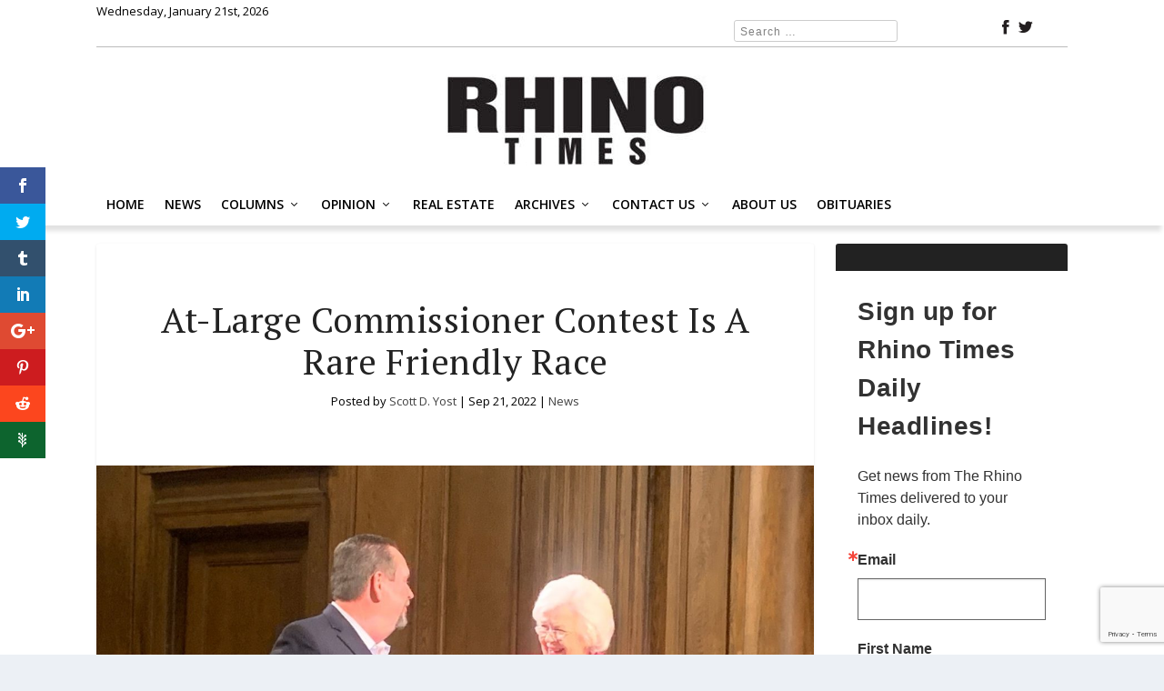

--- FILE ---
content_type: text/html; charset=utf-8
request_url: https://www.google.com/recaptcha/api2/anchor?ar=1&k=6Ld1PtwUAAAAALbq838Ku22-wkxizpGm3vnqrIvC&co=aHR0cHM6Ly93d3cucmhpbm90aW1lcy5jb206NDQz&hl=en&v=PoyoqOPhxBO7pBk68S4YbpHZ&size=invisible&anchor-ms=20000&execute-ms=30000&cb=7dhphw7w231d
body_size: 48687
content:
<!DOCTYPE HTML><html dir="ltr" lang="en"><head><meta http-equiv="Content-Type" content="text/html; charset=UTF-8">
<meta http-equiv="X-UA-Compatible" content="IE=edge">
<title>reCAPTCHA</title>
<style type="text/css">
/* cyrillic-ext */
@font-face {
  font-family: 'Roboto';
  font-style: normal;
  font-weight: 400;
  font-stretch: 100%;
  src: url(//fonts.gstatic.com/s/roboto/v48/KFO7CnqEu92Fr1ME7kSn66aGLdTylUAMa3GUBHMdazTgWw.woff2) format('woff2');
  unicode-range: U+0460-052F, U+1C80-1C8A, U+20B4, U+2DE0-2DFF, U+A640-A69F, U+FE2E-FE2F;
}
/* cyrillic */
@font-face {
  font-family: 'Roboto';
  font-style: normal;
  font-weight: 400;
  font-stretch: 100%;
  src: url(//fonts.gstatic.com/s/roboto/v48/KFO7CnqEu92Fr1ME7kSn66aGLdTylUAMa3iUBHMdazTgWw.woff2) format('woff2');
  unicode-range: U+0301, U+0400-045F, U+0490-0491, U+04B0-04B1, U+2116;
}
/* greek-ext */
@font-face {
  font-family: 'Roboto';
  font-style: normal;
  font-weight: 400;
  font-stretch: 100%;
  src: url(//fonts.gstatic.com/s/roboto/v48/KFO7CnqEu92Fr1ME7kSn66aGLdTylUAMa3CUBHMdazTgWw.woff2) format('woff2');
  unicode-range: U+1F00-1FFF;
}
/* greek */
@font-face {
  font-family: 'Roboto';
  font-style: normal;
  font-weight: 400;
  font-stretch: 100%;
  src: url(//fonts.gstatic.com/s/roboto/v48/KFO7CnqEu92Fr1ME7kSn66aGLdTylUAMa3-UBHMdazTgWw.woff2) format('woff2');
  unicode-range: U+0370-0377, U+037A-037F, U+0384-038A, U+038C, U+038E-03A1, U+03A3-03FF;
}
/* math */
@font-face {
  font-family: 'Roboto';
  font-style: normal;
  font-weight: 400;
  font-stretch: 100%;
  src: url(//fonts.gstatic.com/s/roboto/v48/KFO7CnqEu92Fr1ME7kSn66aGLdTylUAMawCUBHMdazTgWw.woff2) format('woff2');
  unicode-range: U+0302-0303, U+0305, U+0307-0308, U+0310, U+0312, U+0315, U+031A, U+0326-0327, U+032C, U+032F-0330, U+0332-0333, U+0338, U+033A, U+0346, U+034D, U+0391-03A1, U+03A3-03A9, U+03B1-03C9, U+03D1, U+03D5-03D6, U+03F0-03F1, U+03F4-03F5, U+2016-2017, U+2034-2038, U+203C, U+2040, U+2043, U+2047, U+2050, U+2057, U+205F, U+2070-2071, U+2074-208E, U+2090-209C, U+20D0-20DC, U+20E1, U+20E5-20EF, U+2100-2112, U+2114-2115, U+2117-2121, U+2123-214F, U+2190, U+2192, U+2194-21AE, U+21B0-21E5, U+21F1-21F2, U+21F4-2211, U+2213-2214, U+2216-22FF, U+2308-230B, U+2310, U+2319, U+231C-2321, U+2336-237A, U+237C, U+2395, U+239B-23B7, U+23D0, U+23DC-23E1, U+2474-2475, U+25AF, U+25B3, U+25B7, U+25BD, U+25C1, U+25CA, U+25CC, U+25FB, U+266D-266F, U+27C0-27FF, U+2900-2AFF, U+2B0E-2B11, U+2B30-2B4C, U+2BFE, U+3030, U+FF5B, U+FF5D, U+1D400-1D7FF, U+1EE00-1EEFF;
}
/* symbols */
@font-face {
  font-family: 'Roboto';
  font-style: normal;
  font-weight: 400;
  font-stretch: 100%;
  src: url(//fonts.gstatic.com/s/roboto/v48/KFO7CnqEu92Fr1ME7kSn66aGLdTylUAMaxKUBHMdazTgWw.woff2) format('woff2');
  unicode-range: U+0001-000C, U+000E-001F, U+007F-009F, U+20DD-20E0, U+20E2-20E4, U+2150-218F, U+2190, U+2192, U+2194-2199, U+21AF, U+21E6-21F0, U+21F3, U+2218-2219, U+2299, U+22C4-22C6, U+2300-243F, U+2440-244A, U+2460-24FF, U+25A0-27BF, U+2800-28FF, U+2921-2922, U+2981, U+29BF, U+29EB, U+2B00-2BFF, U+4DC0-4DFF, U+FFF9-FFFB, U+10140-1018E, U+10190-1019C, U+101A0, U+101D0-101FD, U+102E0-102FB, U+10E60-10E7E, U+1D2C0-1D2D3, U+1D2E0-1D37F, U+1F000-1F0FF, U+1F100-1F1AD, U+1F1E6-1F1FF, U+1F30D-1F30F, U+1F315, U+1F31C, U+1F31E, U+1F320-1F32C, U+1F336, U+1F378, U+1F37D, U+1F382, U+1F393-1F39F, U+1F3A7-1F3A8, U+1F3AC-1F3AF, U+1F3C2, U+1F3C4-1F3C6, U+1F3CA-1F3CE, U+1F3D4-1F3E0, U+1F3ED, U+1F3F1-1F3F3, U+1F3F5-1F3F7, U+1F408, U+1F415, U+1F41F, U+1F426, U+1F43F, U+1F441-1F442, U+1F444, U+1F446-1F449, U+1F44C-1F44E, U+1F453, U+1F46A, U+1F47D, U+1F4A3, U+1F4B0, U+1F4B3, U+1F4B9, U+1F4BB, U+1F4BF, U+1F4C8-1F4CB, U+1F4D6, U+1F4DA, U+1F4DF, U+1F4E3-1F4E6, U+1F4EA-1F4ED, U+1F4F7, U+1F4F9-1F4FB, U+1F4FD-1F4FE, U+1F503, U+1F507-1F50B, U+1F50D, U+1F512-1F513, U+1F53E-1F54A, U+1F54F-1F5FA, U+1F610, U+1F650-1F67F, U+1F687, U+1F68D, U+1F691, U+1F694, U+1F698, U+1F6AD, U+1F6B2, U+1F6B9-1F6BA, U+1F6BC, U+1F6C6-1F6CF, U+1F6D3-1F6D7, U+1F6E0-1F6EA, U+1F6F0-1F6F3, U+1F6F7-1F6FC, U+1F700-1F7FF, U+1F800-1F80B, U+1F810-1F847, U+1F850-1F859, U+1F860-1F887, U+1F890-1F8AD, U+1F8B0-1F8BB, U+1F8C0-1F8C1, U+1F900-1F90B, U+1F93B, U+1F946, U+1F984, U+1F996, U+1F9E9, U+1FA00-1FA6F, U+1FA70-1FA7C, U+1FA80-1FA89, U+1FA8F-1FAC6, U+1FACE-1FADC, U+1FADF-1FAE9, U+1FAF0-1FAF8, U+1FB00-1FBFF;
}
/* vietnamese */
@font-face {
  font-family: 'Roboto';
  font-style: normal;
  font-weight: 400;
  font-stretch: 100%;
  src: url(//fonts.gstatic.com/s/roboto/v48/KFO7CnqEu92Fr1ME7kSn66aGLdTylUAMa3OUBHMdazTgWw.woff2) format('woff2');
  unicode-range: U+0102-0103, U+0110-0111, U+0128-0129, U+0168-0169, U+01A0-01A1, U+01AF-01B0, U+0300-0301, U+0303-0304, U+0308-0309, U+0323, U+0329, U+1EA0-1EF9, U+20AB;
}
/* latin-ext */
@font-face {
  font-family: 'Roboto';
  font-style: normal;
  font-weight: 400;
  font-stretch: 100%;
  src: url(//fonts.gstatic.com/s/roboto/v48/KFO7CnqEu92Fr1ME7kSn66aGLdTylUAMa3KUBHMdazTgWw.woff2) format('woff2');
  unicode-range: U+0100-02BA, U+02BD-02C5, U+02C7-02CC, U+02CE-02D7, U+02DD-02FF, U+0304, U+0308, U+0329, U+1D00-1DBF, U+1E00-1E9F, U+1EF2-1EFF, U+2020, U+20A0-20AB, U+20AD-20C0, U+2113, U+2C60-2C7F, U+A720-A7FF;
}
/* latin */
@font-face {
  font-family: 'Roboto';
  font-style: normal;
  font-weight: 400;
  font-stretch: 100%;
  src: url(//fonts.gstatic.com/s/roboto/v48/KFO7CnqEu92Fr1ME7kSn66aGLdTylUAMa3yUBHMdazQ.woff2) format('woff2');
  unicode-range: U+0000-00FF, U+0131, U+0152-0153, U+02BB-02BC, U+02C6, U+02DA, U+02DC, U+0304, U+0308, U+0329, U+2000-206F, U+20AC, U+2122, U+2191, U+2193, U+2212, U+2215, U+FEFF, U+FFFD;
}
/* cyrillic-ext */
@font-face {
  font-family: 'Roboto';
  font-style: normal;
  font-weight: 500;
  font-stretch: 100%;
  src: url(//fonts.gstatic.com/s/roboto/v48/KFO7CnqEu92Fr1ME7kSn66aGLdTylUAMa3GUBHMdazTgWw.woff2) format('woff2');
  unicode-range: U+0460-052F, U+1C80-1C8A, U+20B4, U+2DE0-2DFF, U+A640-A69F, U+FE2E-FE2F;
}
/* cyrillic */
@font-face {
  font-family: 'Roboto';
  font-style: normal;
  font-weight: 500;
  font-stretch: 100%;
  src: url(//fonts.gstatic.com/s/roboto/v48/KFO7CnqEu92Fr1ME7kSn66aGLdTylUAMa3iUBHMdazTgWw.woff2) format('woff2');
  unicode-range: U+0301, U+0400-045F, U+0490-0491, U+04B0-04B1, U+2116;
}
/* greek-ext */
@font-face {
  font-family: 'Roboto';
  font-style: normal;
  font-weight: 500;
  font-stretch: 100%;
  src: url(//fonts.gstatic.com/s/roboto/v48/KFO7CnqEu92Fr1ME7kSn66aGLdTylUAMa3CUBHMdazTgWw.woff2) format('woff2');
  unicode-range: U+1F00-1FFF;
}
/* greek */
@font-face {
  font-family: 'Roboto';
  font-style: normal;
  font-weight: 500;
  font-stretch: 100%;
  src: url(//fonts.gstatic.com/s/roboto/v48/KFO7CnqEu92Fr1ME7kSn66aGLdTylUAMa3-UBHMdazTgWw.woff2) format('woff2');
  unicode-range: U+0370-0377, U+037A-037F, U+0384-038A, U+038C, U+038E-03A1, U+03A3-03FF;
}
/* math */
@font-face {
  font-family: 'Roboto';
  font-style: normal;
  font-weight: 500;
  font-stretch: 100%;
  src: url(//fonts.gstatic.com/s/roboto/v48/KFO7CnqEu92Fr1ME7kSn66aGLdTylUAMawCUBHMdazTgWw.woff2) format('woff2');
  unicode-range: U+0302-0303, U+0305, U+0307-0308, U+0310, U+0312, U+0315, U+031A, U+0326-0327, U+032C, U+032F-0330, U+0332-0333, U+0338, U+033A, U+0346, U+034D, U+0391-03A1, U+03A3-03A9, U+03B1-03C9, U+03D1, U+03D5-03D6, U+03F0-03F1, U+03F4-03F5, U+2016-2017, U+2034-2038, U+203C, U+2040, U+2043, U+2047, U+2050, U+2057, U+205F, U+2070-2071, U+2074-208E, U+2090-209C, U+20D0-20DC, U+20E1, U+20E5-20EF, U+2100-2112, U+2114-2115, U+2117-2121, U+2123-214F, U+2190, U+2192, U+2194-21AE, U+21B0-21E5, U+21F1-21F2, U+21F4-2211, U+2213-2214, U+2216-22FF, U+2308-230B, U+2310, U+2319, U+231C-2321, U+2336-237A, U+237C, U+2395, U+239B-23B7, U+23D0, U+23DC-23E1, U+2474-2475, U+25AF, U+25B3, U+25B7, U+25BD, U+25C1, U+25CA, U+25CC, U+25FB, U+266D-266F, U+27C0-27FF, U+2900-2AFF, U+2B0E-2B11, U+2B30-2B4C, U+2BFE, U+3030, U+FF5B, U+FF5D, U+1D400-1D7FF, U+1EE00-1EEFF;
}
/* symbols */
@font-face {
  font-family: 'Roboto';
  font-style: normal;
  font-weight: 500;
  font-stretch: 100%;
  src: url(//fonts.gstatic.com/s/roboto/v48/KFO7CnqEu92Fr1ME7kSn66aGLdTylUAMaxKUBHMdazTgWw.woff2) format('woff2');
  unicode-range: U+0001-000C, U+000E-001F, U+007F-009F, U+20DD-20E0, U+20E2-20E4, U+2150-218F, U+2190, U+2192, U+2194-2199, U+21AF, U+21E6-21F0, U+21F3, U+2218-2219, U+2299, U+22C4-22C6, U+2300-243F, U+2440-244A, U+2460-24FF, U+25A0-27BF, U+2800-28FF, U+2921-2922, U+2981, U+29BF, U+29EB, U+2B00-2BFF, U+4DC0-4DFF, U+FFF9-FFFB, U+10140-1018E, U+10190-1019C, U+101A0, U+101D0-101FD, U+102E0-102FB, U+10E60-10E7E, U+1D2C0-1D2D3, U+1D2E0-1D37F, U+1F000-1F0FF, U+1F100-1F1AD, U+1F1E6-1F1FF, U+1F30D-1F30F, U+1F315, U+1F31C, U+1F31E, U+1F320-1F32C, U+1F336, U+1F378, U+1F37D, U+1F382, U+1F393-1F39F, U+1F3A7-1F3A8, U+1F3AC-1F3AF, U+1F3C2, U+1F3C4-1F3C6, U+1F3CA-1F3CE, U+1F3D4-1F3E0, U+1F3ED, U+1F3F1-1F3F3, U+1F3F5-1F3F7, U+1F408, U+1F415, U+1F41F, U+1F426, U+1F43F, U+1F441-1F442, U+1F444, U+1F446-1F449, U+1F44C-1F44E, U+1F453, U+1F46A, U+1F47D, U+1F4A3, U+1F4B0, U+1F4B3, U+1F4B9, U+1F4BB, U+1F4BF, U+1F4C8-1F4CB, U+1F4D6, U+1F4DA, U+1F4DF, U+1F4E3-1F4E6, U+1F4EA-1F4ED, U+1F4F7, U+1F4F9-1F4FB, U+1F4FD-1F4FE, U+1F503, U+1F507-1F50B, U+1F50D, U+1F512-1F513, U+1F53E-1F54A, U+1F54F-1F5FA, U+1F610, U+1F650-1F67F, U+1F687, U+1F68D, U+1F691, U+1F694, U+1F698, U+1F6AD, U+1F6B2, U+1F6B9-1F6BA, U+1F6BC, U+1F6C6-1F6CF, U+1F6D3-1F6D7, U+1F6E0-1F6EA, U+1F6F0-1F6F3, U+1F6F7-1F6FC, U+1F700-1F7FF, U+1F800-1F80B, U+1F810-1F847, U+1F850-1F859, U+1F860-1F887, U+1F890-1F8AD, U+1F8B0-1F8BB, U+1F8C0-1F8C1, U+1F900-1F90B, U+1F93B, U+1F946, U+1F984, U+1F996, U+1F9E9, U+1FA00-1FA6F, U+1FA70-1FA7C, U+1FA80-1FA89, U+1FA8F-1FAC6, U+1FACE-1FADC, U+1FADF-1FAE9, U+1FAF0-1FAF8, U+1FB00-1FBFF;
}
/* vietnamese */
@font-face {
  font-family: 'Roboto';
  font-style: normal;
  font-weight: 500;
  font-stretch: 100%;
  src: url(//fonts.gstatic.com/s/roboto/v48/KFO7CnqEu92Fr1ME7kSn66aGLdTylUAMa3OUBHMdazTgWw.woff2) format('woff2');
  unicode-range: U+0102-0103, U+0110-0111, U+0128-0129, U+0168-0169, U+01A0-01A1, U+01AF-01B0, U+0300-0301, U+0303-0304, U+0308-0309, U+0323, U+0329, U+1EA0-1EF9, U+20AB;
}
/* latin-ext */
@font-face {
  font-family: 'Roboto';
  font-style: normal;
  font-weight: 500;
  font-stretch: 100%;
  src: url(//fonts.gstatic.com/s/roboto/v48/KFO7CnqEu92Fr1ME7kSn66aGLdTylUAMa3KUBHMdazTgWw.woff2) format('woff2');
  unicode-range: U+0100-02BA, U+02BD-02C5, U+02C7-02CC, U+02CE-02D7, U+02DD-02FF, U+0304, U+0308, U+0329, U+1D00-1DBF, U+1E00-1E9F, U+1EF2-1EFF, U+2020, U+20A0-20AB, U+20AD-20C0, U+2113, U+2C60-2C7F, U+A720-A7FF;
}
/* latin */
@font-face {
  font-family: 'Roboto';
  font-style: normal;
  font-weight: 500;
  font-stretch: 100%;
  src: url(//fonts.gstatic.com/s/roboto/v48/KFO7CnqEu92Fr1ME7kSn66aGLdTylUAMa3yUBHMdazQ.woff2) format('woff2');
  unicode-range: U+0000-00FF, U+0131, U+0152-0153, U+02BB-02BC, U+02C6, U+02DA, U+02DC, U+0304, U+0308, U+0329, U+2000-206F, U+20AC, U+2122, U+2191, U+2193, U+2212, U+2215, U+FEFF, U+FFFD;
}
/* cyrillic-ext */
@font-face {
  font-family: 'Roboto';
  font-style: normal;
  font-weight: 900;
  font-stretch: 100%;
  src: url(//fonts.gstatic.com/s/roboto/v48/KFO7CnqEu92Fr1ME7kSn66aGLdTylUAMa3GUBHMdazTgWw.woff2) format('woff2');
  unicode-range: U+0460-052F, U+1C80-1C8A, U+20B4, U+2DE0-2DFF, U+A640-A69F, U+FE2E-FE2F;
}
/* cyrillic */
@font-face {
  font-family: 'Roboto';
  font-style: normal;
  font-weight: 900;
  font-stretch: 100%;
  src: url(//fonts.gstatic.com/s/roboto/v48/KFO7CnqEu92Fr1ME7kSn66aGLdTylUAMa3iUBHMdazTgWw.woff2) format('woff2');
  unicode-range: U+0301, U+0400-045F, U+0490-0491, U+04B0-04B1, U+2116;
}
/* greek-ext */
@font-face {
  font-family: 'Roboto';
  font-style: normal;
  font-weight: 900;
  font-stretch: 100%;
  src: url(//fonts.gstatic.com/s/roboto/v48/KFO7CnqEu92Fr1ME7kSn66aGLdTylUAMa3CUBHMdazTgWw.woff2) format('woff2');
  unicode-range: U+1F00-1FFF;
}
/* greek */
@font-face {
  font-family: 'Roboto';
  font-style: normal;
  font-weight: 900;
  font-stretch: 100%;
  src: url(//fonts.gstatic.com/s/roboto/v48/KFO7CnqEu92Fr1ME7kSn66aGLdTylUAMa3-UBHMdazTgWw.woff2) format('woff2');
  unicode-range: U+0370-0377, U+037A-037F, U+0384-038A, U+038C, U+038E-03A1, U+03A3-03FF;
}
/* math */
@font-face {
  font-family: 'Roboto';
  font-style: normal;
  font-weight: 900;
  font-stretch: 100%;
  src: url(//fonts.gstatic.com/s/roboto/v48/KFO7CnqEu92Fr1ME7kSn66aGLdTylUAMawCUBHMdazTgWw.woff2) format('woff2');
  unicode-range: U+0302-0303, U+0305, U+0307-0308, U+0310, U+0312, U+0315, U+031A, U+0326-0327, U+032C, U+032F-0330, U+0332-0333, U+0338, U+033A, U+0346, U+034D, U+0391-03A1, U+03A3-03A9, U+03B1-03C9, U+03D1, U+03D5-03D6, U+03F0-03F1, U+03F4-03F5, U+2016-2017, U+2034-2038, U+203C, U+2040, U+2043, U+2047, U+2050, U+2057, U+205F, U+2070-2071, U+2074-208E, U+2090-209C, U+20D0-20DC, U+20E1, U+20E5-20EF, U+2100-2112, U+2114-2115, U+2117-2121, U+2123-214F, U+2190, U+2192, U+2194-21AE, U+21B0-21E5, U+21F1-21F2, U+21F4-2211, U+2213-2214, U+2216-22FF, U+2308-230B, U+2310, U+2319, U+231C-2321, U+2336-237A, U+237C, U+2395, U+239B-23B7, U+23D0, U+23DC-23E1, U+2474-2475, U+25AF, U+25B3, U+25B7, U+25BD, U+25C1, U+25CA, U+25CC, U+25FB, U+266D-266F, U+27C0-27FF, U+2900-2AFF, U+2B0E-2B11, U+2B30-2B4C, U+2BFE, U+3030, U+FF5B, U+FF5D, U+1D400-1D7FF, U+1EE00-1EEFF;
}
/* symbols */
@font-face {
  font-family: 'Roboto';
  font-style: normal;
  font-weight: 900;
  font-stretch: 100%;
  src: url(//fonts.gstatic.com/s/roboto/v48/KFO7CnqEu92Fr1ME7kSn66aGLdTylUAMaxKUBHMdazTgWw.woff2) format('woff2');
  unicode-range: U+0001-000C, U+000E-001F, U+007F-009F, U+20DD-20E0, U+20E2-20E4, U+2150-218F, U+2190, U+2192, U+2194-2199, U+21AF, U+21E6-21F0, U+21F3, U+2218-2219, U+2299, U+22C4-22C6, U+2300-243F, U+2440-244A, U+2460-24FF, U+25A0-27BF, U+2800-28FF, U+2921-2922, U+2981, U+29BF, U+29EB, U+2B00-2BFF, U+4DC0-4DFF, U+FFF9-FFFB, U+10140-1018E, U+10190-1019C, U+101A0, U+101D0-101FD, U+102E0-102FB, U+10E60-10E7E, U+1D2C0-1D2D3, U+1D2E0-1D37F, U+1F000-1F0FF, U+1F100-1F1AD, U+1F1E6-1F1FF, U+1F30D-1F30F, U+1F315, U+1F31C, U+1F31E, U+1F320-1F32C, U+1F336, U+1F378, U+1F37D, U+1F382, U+1F393-1F39F, U+1F3A7-1F3A8, U+1F3AC-1F3AF, U+1F3C2, U+1F3C4-1F3C6, U+1F3CA-1F3CE, U+1F3D4-1F3E0, U+1F3ED, U+1F3F1-1F3F3, U+1F3F5-1F3F7, U+1F408, U+1F415, U+1F41F, U+1F426, U+1F43F, U+1F441-1F442, U+1F444, U+1F446-1F449, U+1F44C-1F44E, U+1F453, U+1F46A, U+1F47D, U+1F4A3, U+1F4B0, U+1F4B3, U+1F4B9, U+1F4BB, U+1F4BF, U+1F4C8-1F4CB, U+1F4D6, U+1F4DA, U+1F4DF, U+1F4E3-1F4E6, U+1F4EA-1F4ED, U+1F4F7, U+1F4F9-1F4FB, U+1F4FD-1F4FE, U+1F503, U+1F507-1F50B, U+1F50D, U+1F512-1F513, U+1F53E-1F54A, U+1F54F-1F5FA, U+1F610, U+1F650-1F67F, U+1F687, U+1F68D, U+1F691, U+1F694, U+1F698, U+1F6AD, U+1F6B2, U+1F6B9-1F6BA, U+1F6BC, U+1F6C6-1F6CF, U+1F6D3-1F6D7, U+1F6E0-1F6EA, U+1F6F0-1F6F3, U+1F6F7-1F6FC, U+1F700-1F7FF, U+1F800-1F80B, U+1F810-1F847, U+1F850-1F859, U+1F860-1F887, U+1F890-1F8AD, U+1F8B0-1F8BB, U+1F8C0-1F8C1, U+1F900-1F90B, U+1F93B, U+1F946, U+1F984, U+1F996, U+1F9E9, U+1FA00-1FA6F, U+1FA70-1FA7C, U+1FA80-1FA89, U+1FA8F-1FAC6, U+1FACE-1FADC, U+1FADF-1FAE9, U+1FAF0-1FAF8, U+1FB00-1FBFF;
}
/* vietnamese */
@font-face {
  font-family: 'Roboto';
  font-style: normal;
  font-weight: 900;
  font-stretch: 100%;
  src: url(//fonts.gstatic.com/s/roboto/v48/KFO7CnqEu92Fr1ME7kSn66aGLdTylUAMa3OUBHMdazTgWw.woff2) format('woff2');
  unicode-range: U+0102-0103, U+0110-0111, U+0128-0129, U+0168-0169, U+01A0-01A1, U+01AF-01B0, U+0300-0301, U+0303-0304, U+0308-0309, U+0323, U+0329, U+1EA0-1EF9, U+20AB;
}
/* latin-ext */
@font-face {
  font-family: 'Roboto';
  font-style: normal;
  font-weight: 900;
  font-stretch: 100%;
  src: url(//fonts.gstatic.com/s/roboto/v48/KFO7CnqEu92Fr1ME7kSn66aGLdTylUAMa3KUBHMdazTgWw.woff2) format('woff2');
  unicode-range: U+0100-02BA, U+02BD-02C5, U+02C7-02CC, U+02CE-02D7, U+02DD-02FF, U+0304, U+0308, U+0329, U+1D00-1DBF, U+1E00-1E9F, U+1EF2-1EFF, U+2020, U+20A0-20AB, U+20AD-20C0, U+2113, U+2C60-2C7F, U+A720-A7FF;
}
/* latin */
@font-face {
  font-family: 'Roboto';
  font-style: normal;
  font-weight: 900;
  font-stretch: 100%;
  src: url(//fonts.gstatic.com/s/roboto/v48/KFO7CnqEu92Fr1ME7kSn66aGLdTylUAMa3yUBHMdazQ.woff2) format('woff2');
  unicode-range: U+0000-00FF, U+0131, U+0152-0153, U+02BB-02BC, U+02C6, U+02DA, U+02DC, U+0304, U+0308, U+0329, U+2000-206F, U+20AC, U+2122, U+2191, U+2193, U+2212, U+2215, U+FEFF, U+FFFD;
}

</style>
<link rel="stylesheet" type="text/css" href="https://www.gstatic.com/recaptcha/releases/PoyoqOPhxBO7pBk68S4YbpHZ/styles__ltr.css">
<script nonce="Sl8XzgMHXeostBd3QqEUvA" type="text/javascript">window['__recaptcha_api'] = 'https://www.google.com/recaptcha/api2/';</script>
<script type="text/javascript" src="https://www.gstatic.com/recaptcha/releases/PoyoqOPhxBO7pBk68S4YbpHZ/recaptcha__en.js" nonce="Sl8XzgMHXeostBd3QqEUvA">
      
    </script></head>
<body><div id="rc-anchor-alert" class="rc-anchor-alert"></div>
<input type="hidden" id="recaptcha-token" value="[base64]">
<script type="text/javascript" nonce="Sl8XzgMHXeostBd3QqEUvA">
      recaptcha.anchor.Main.init("[\x22ainput\x22,[\x22bgdata\x22,\x22\x22,\[base64]/[base64]/[base64]/bmV3IHJbeF0oY1swXSk6RT09Mj9uZXcgclt4XShjWzBdLGNbMV0pOkU9PTM/bmV3IHJbeF0oY1swXSxjWzFdLGNbMl0pOkU9PTQ/[base64]/[base64]/[base64]/[base64]/[base64]/[base64]/[base64]/[base64]\x22,\[base64]\\u003d\x22,\x22w71OwpvDnsOdwrgpGmrDjB4awrgeL8O2YU1vXcKOwp9KTcOLwpXDosOADV7CosKvw43CggbDhcKiw4fDh8K4wokOwqpyaGxUw6LCmhtbfMKDw5nCicK/dMOMw4rDgMKPwrNWQHRfDsKrMMKIwp0TK8OIIMOHK8O2w5HDulDChmzDqcK2wrTChsKOwppsfMO4wobDg0cMODfCmygJw7spwoUCwpbCkl7Ci8OZw53DsnVvwrrCqcO/CT/Cm8Ozw6hEwrrCoDVow5tlwoIfw7pew4HDnsO4csO4wrw6wrpzBcK6PsOiSCXCjELDnsO+VcKMbsK/wptDw61hN8Olw6cpwq9Cw4w7JsK0w6/CtsOac0sNw586wrzDjsO9F8OLw7HCn8KkwodIwpDDisKmw6LDlcOyCAY6wqtvw6gPLA5Mw4BSOsOdD8ObwppywrBUwq3CvsKswqE8JMKkwq/CrsKbDkTDrcK9dzFQw5ByCl/CncONG8OhwqLDi8K0w7rDphwSw5vCs8KawqgLw6jCnxLCm8OIwqfCgMKDwqcgISXCsGNiasOufMKgaMKCA8O0XsO7w69QEAXDncKGbMOWYzt3A8KZw4wLw63ChMKawqcww5rDmcO7w7/Dsl1sQwhKVDxyES7Dl8O2w4rCrcO8VwZEADzCjsKGKkpDw75ZS1hYw7QcQy9YC8KHw7/CogIzaMOmVsOLY8K2w5hbw7PDrR5Qw5vDpsOeS8KWFcKKCcO/[base64]/CuT0qwp9fwqDDrHxQwrMgIzdEw7cxwoTDhcKww6XDkzBmwrAcCcKAw50lBsKiwrPCj8KyacKuw4QxWGEUw7DDtsOUXw7Dj8KUw7pIw6nDu1wIwqFwRcK9wqLCgsK1OcKWEAvCgQVqUU7CgsKvH3rDiW3DvcK6wq/[base64]/Drw1nAm/CnsKicTfDjhvDsF/Cg14/w61bdB/Cu8OMZsK6w4jCssKHw7XCpXcNEsKybzXDp8KRw6TCkjDCmCLCkMOdU8OYfcK1w4xtw7DCnTtYNE4kw7l7wppFIWpTZggjw4M/w69+w7jDt2EsJF7CicKZw5VKw5Acw6zCpsK+wp3Dr8K6csO7KSx1w7xxwo8bw7ciw688wr3DtBDCh3zCiMOyw6R9BlIuw6PCisK7RsK7bUkPwocqFzskZsOtRT0+a8OaOsOSw7jDn8KNfz/ClMO7dTt0Z058w4rCrh3Do3jDpXcLZ8KeaHLCiB5BWcK4HMOjN8ORw4zDqcK3B2gvw4rCt8OBw6gGVjl/dFfCpwQ2w5bCssKJQETCpHtbGTXDuFPDs8KANQcmHUvDkl0pw7VZwoDCmMOHw4rCpFTDn8OFFsOxw5TDiColw6DDsnzDqGQiTnHDgg9jwo86EMOrw4UXw5Vgwpg4w4Iiw6hUTcO/[base64]/wqLDnMKfwpnCpTkfUMKsc8KYw4MYDi/Dj8Oiwog5KMK+ecOBD2HDi8KOw4dgO25FbSLCrhvDisKSPiTDvFBew5zCqhPDtSnDpcKcIGjDnkDCg8OKbUs0wp4Lw7Q1XcOhZ3J/w6fClFnCkMKoJnnCpnjCgGpWwo/Dh2LCmcOdwq7ChwBtYcKXfcKrw7lBWsKSw5Y4a8K9wqrClid5Vw0zIk/DnS9JwqE2XHY1Xxg8w74LwrvDhQ5HH8OsUjrDniXCv3/Dp8KgfsKXw5xzYz0KwqAdc0MbY8OYbUEAwr7DkgJawpxjbcKJGRACJMOlw4DDpsO9wrnDu8OVRcO2wp4qUsKzw6nDlMOVw4zDgXsHcQrDjmwFwqfCv0jDhQkzwrkAPsOFwr/DuMO9w6XCoMO6MFbDjAg+w6LDnsOBJcOHw6Y7w4zDrXvDnD/[base64]/DgcOiw7PDoUNuw5pzXhNww7lgenIeIVDDoMOtfkPCrXTChknCkcOKBlPCqMKnODHCgHHCoCJDIsO0w7LDqHLDiw03H0vCszvDucObw6UgF0YUZ8O+XsKJwofCv8OJJC/DuRnDnMKyFsOfwpTDosODf2vCiHHDgAJCwp/CjcOzXsOefjc2cWfCl8KYFsOkBMKYC3vCj8KWO8KzQBPDliDDsMK8EcKcwrIxwqfClsOJw6bDjgIQM1nCt3QRwp3CvsK6ScKXw5HDthvCmcKww6nDvsKZBWzCt8OkGmYWw5ERJnLCrsOpw6TDt8O3Fl4vwqYewo7DmHpew59uKW/CoxlNw4zDsXrDmkPDlcKrTzHDrsO8wqHDtMKaw7AGWC4vw41aDcOsR8OHBATCnMKXwrLDrMOKD8OVw78FR8OGwqXCh8KHw7VyJcKIQsKVcUvCpMOVwpUhwocZwqvDiV7CssOow63CpQXDt8Kcw5zDicKHAcKiVA9XwqzCmxA8LcKGwr/DjcKvw5LCgMK/[base64]/[base64]/w6bCm8OdwonCkCHCjUJnYn3CkUYlUMKUD8O/w4cmDsK9VMOJNXgJw4vCqMOwWBnCrsKowp4qDHrDpcOXwp1gw48tcsOND8K0TVHCt1Q/[base64]/wrPDksOaw7J2woTCpsOIwrxpwrskwpEfw5TDm2VAw4g2w4fDqsOMwoLCugrDtk3CjwrCgC/DlMKWw5rCisKDwosdOAAJWGwwTXLDmRXDosO6w43DhMKHRMOyw6hsNCPCrUosbHvDhEsXFsO2LMKpOjLCjmHDkATChFfDghjCpsOZAnt/w6vDmMO/OELCqMKNdMOwwox/wr7DpsOLwpLCsMOjw6DDr8O+ScKVUiHDu8KkTWpOw6DDpSbDjMKJTMK/[base64]/CqiLDqQUcw7jDisOfw4DCjsKnNmLCkcK7wpoAw6HDqsOzw5rDmxnDicKWwrHDpS/DtcKIw6DDsVzDv8KqcDHCt8KWw4vDgCfDgxXDmS0Bw4R5GMO/YMONwpbDmwHCq8K2wqpmW8Olw6HDqsOWTDsGwoDDsy7DqsKWwroqwroRIsOGKsKmGMO5WQkjwrNqDMKawo/Cj0vCvhhIwr/[base64]/Ctgoowr3DvsKpIcOOV8K9RsKwwqTDlz/CkcOCwpvCtMKvGEd/wpLChcOMwpLCuiICfsO9w5fCoR91wrLDh8Klwr7DlMODw7PCrcOFVsOpw5bClXfCuknDpDY1w6pSwo7CnGAhw4PDhsKSw57DthRXQCZ0HcOWTMK3VsOoTcOIfTJhwrJ9w54FwpY+BXnDlUgeHMKOLMKEw4gxwqfDlcKfZU/CnBEfw4U/wr7CpEhOwqF6wrI9EHbDkFRROkZew7jDmsOcUMKPaFXCsMO/wpdjw6LDsMOfM8OjwpByw6ALF2oLwq9VGAvCuBTCuSXDu0/Dqz7DhEVkw6bCvR7DlcOZw47CnjvCsMOfThxowrFfw4I/wrTDpsKtUgplwp8xw4Z+Q8KVR8OVeMO1U0x2V8OzET3DjcKTc8K7dxNxw4DDm8OWw5nDncO/FzoFwoA3PRrDoGHDgcOUCcKXwqnDlSzDmcOkw6p7wqMywqNVwoptw6/CiwxPw4IJNxN6woDDr8Kzw5LCoMKHwrDCgMKGwpo7fWYuZcKYw7QdKhIpFCpmJFrDhcKtwpRBBcK4w5kuT8KsBEzCmyXCqMKzwrPDgQUew6HDrDVQMMOTw5DDlXUjHcOnWFzDq8K1w53DjMK7E8O5KsOYwr/[base64]/Dk8OhwqbDmVLDsVHCnMOGamzDlhHDg8OVJU8lw55sw5rCoMO2woBQNAHChcO+QEN3G2stD8OSw6hzw6Bocyh0w7MBwpjCrsKRw7PDsMOwwok+dcKLw4Jww7/[base64]/CssOuUMOWOsOawqXCnXnDi8O8ZHkaw6LDsSfDgcKwE8OKA8O5w4jDscKhO8K/w77DjMKnc8Oaw77ClMKQwovCn8OmXChuwo7DhwHDi8Kxw4JCW8Kjw41VZsONAMOTFXbCtcOqQMOEc8OzwptKQMKGwp/[base64]/Drz/DoXHCocOyw7gTw7Ibw6YkwrbCq8O+w7TCnRwGw7h/Wy7Dj8Kzwrg2UzoHJ31jFjzDosKKeHM7CQITR8O5OsKPC8OxW0zCtMOvJFPDjsOLYcOHw6PDsB8qCSUbw7sFR8Okw6/CuGhrUcKBfhDDqsOywo9jwqg1NMORIwLDmSPDlXwKwr94w5/[base64]/CvC9bWMOzw55Hw6ZPQ8KJwozDlCbDqDzDjMKVw6nDkkFUXxwGwrHDjzcWw6zCkTvCr3nCsnUHwohfZcKMw7A8wp1dwqEJGMKAwpDCkcK2w6IdTVzDgsKvfQ8kXMKcT8K/[base64]/Cl8KFEzPChyFpRcOPBsOWJijCrxcDZcKwHxTCuXXDpXwewoNoVEvDrGlMw7coFSvDjDfDm8KId0nDp3zDojPDt8ODdw8GFGtmwqxkwoxowoFfVlABw6vCtMOqw7XDphJIwophwqPDtsOKw4YSwoLDi8Ofd1Y7wrhyNy9UwpbDlyk/WsKhwprChm5eM03ChGZUw7TClmxkw6rCp8OcZwI+WFTDoh/CjwhISGxew5Ijw4E8VMOGwpPCv8KTRggZwoF4ARzCi8Oiw6w6wq19wqzCv1zClMK5HhjDtxlxUsOjZgjCmygCYsKOw5B1PFhBVsOWwrtLfcKKAcONQ192Jw3CucOnO8KeXHHChsKFBjrCkF/CpCYLwrPDvm82EcOhw5jDkiMZLilvw4TDpcO/ODsIAMKJI8Kgw7zDvFfDtsOeaMODwo1Fw5jCr8K8w4zDl2HDrALDk8OBw6DCo2zCt0jCi8Krw6QYw4x+wqFuCBZ4w7/Dg8Ovw7NqwrHDisKEQ8Orwop/H8Obw6EsAlHCuGFSw6RBw7YJw6RlwqXCtMOZfR/CgTzCuxXCowzCmMKew5fDiMKPXMOGVsKdflRYw5h1w7TCokvDp8OqVsORw4xWwpfDpgFeOSHDqATCvD9cwrXDgTMjAhbDvMK4eg1MwoZ1GcKfXl/[base64]/N37CvTzDnsK+w6dYwqgiwqDCvHHDs0RqwpzCpMKjw7lRIsKdCcOOJivCpsKDNVUSwr9HIkhjV07CgsKiwpYmbA5JEMKzw7bCiVPDi8Kww5VAw5kCwojDpMKQDGk3RMO3KjzDvTfDkMKLw7hBM3HCr8KWZUTDjsKUw4o6w4NIwoN/JH3Dt8OtLMK0XcKeImhFw6zDvgp3BD3CpHhKAMKbCxJUwo/[base64]/YBwbS8Kne0lqLMKqwo5tw5LCoQjCjC/[base64]/cMOQIXHCosK1w6/[base64]/Co1YUIhZuEh/CocOew6s9wpkXw6U8GcKnI8K1w4AswpYVB3jDk8OUwq5Zw6PCvBduwq0jKsOrw4jDgcKFOsKiKnDCvMKRw5jDiX8+CkMbwqsJEsK/JMKcZT/[base64]/Co8OJw4bDpsK1w7vCh8Kic1nDq8K5w7nCsH7CpsKGKFXCosOAwoHDkFzCiTofwpk7w6LDocOJTFBFLFXCg8OfwrXCu8K9U8OgcsOiAMKsXcKrMcOdWyzCpg0cFcK0wojDnsKswpjChCYxEsKQwpbDs8OfXk0OwpLDjcKjEHjCuVEbT3HCiCx6NcOcZT/CqRQCDCDCocKXWG7CvgFOw6xsIMK+IMKGwozDg8KLwodTwqvDiCfCkcK4w4jCsXwywq/CpcOdw49GwqsgQ8KNw5FaAsKEFVstw5DCkcK5w4kUwq1rwqTDjcKbHsK/ScOYPMO2XcOBw7c1aQXDl3/CssOkwpIILMO8e8KQeB3DjcK/w400w4bCs0fCoG3Cp8OGw5QTw6BVZ8KOw57CjcOSHcK2McO8worDtzYww6VxDi9Kw7BowpkKwr9uTntYw6vClRQrJcKMwosewrnDokHCqE9LcS3CnBjCiMOlwq5UwqbCnxbCrMOMwoXClMOOeDUFwp3CqcOjDMOlwpjDr0zDmU3CtMOIw6XDqcKTMlfDrW/Cg1jCnsKjGMOGRXhBZlc0w5TCqzMZwr3DtMOWOsKywpjDnGU/wrp1acOkw7UiI29VCRDDuHzCuWQwZ8K8w6UnaMKrwoZzaADDgjAQw7DDjMOVLcKXZcOKGMOpwr/ClsO9w7ZOwodtXsOwa2/DoExkw43CuTHDqwYxw6IdOMOVw4k/[base64]/bSXCs8KQw5pmw77CkMKkEMO8dEPChgnDlCfCsUvCmgbDmVITwrFgwq/DkMONw4IcwoAXMcKbCRh6w4/[base64]/Cv8ORY8KHXmETwrQmw5QNVMKjw65PegJRw7VmQ18rPcOVw7TCocO8KsObwrXDlVLCgEbCvz3Cqx5NV8KPw6cQwrIqw5BUwoN7wqHCsQDDjU9wMwVuYSvDlsOvQ8OOaH/CpsK2w5BCLR5/KsKhwo8BIVArwrc+HsO0wpsFBlDCmkfCrsK3w7xgc8KaLMOjwpTCh8KCwoMdSsKHTcOEPMKrw7kBAcOkPVZ9DsK+ITrDscOKw5NDO8OnNAjDncKvwrbCsMOQwoV8IVdoNktbwr/DpSAgw6RPOSLDhhbCmcKuLsKAwonDrwhjP3fCnFLDon3Dg8OxCMKvw5bDrhLCpw/DhcKKagULMsOdJcK5aSQUChhKwq/CrnJrw4fCucKWwrgUw5PCjcKww5k0P24aD8Orw73DvB16AcO8RC99MQcHwo0DIcKMwo/[base64]/I1ZMTlNESRA0esKBTcOVwqdXasKTCsOvGMOwC8K8MMOifsKPNMOTw4ggwpkBRMOawpxFcyE1NntKFsK1YhFJIXNHw5/[base64]/w6zDgAc5LsOWPMK8KXR+w5BOw4HCqcO5f8O/w4FBYMOzc8KlXWZIwoDCgsOBJ8KHDMOXeMO6Z8OpTcK6MlcHAMKhwqk1w7fChsOEw79IPT7CjcOUw5/CoTJVFyA9wojChWwNw5TDnVfDncKswowkfjTCm8K5FgHDocOfaU7CkVbCul10LsO1w4HDpMKgwrpSLcKvYsK+wo5mw4/CgHlAdcOkecOYZQMZw4DDrylqwog+C8KeAMOJGU/Dv1MsHcKXwqzCsTTDucO6QsONV1Q3HmUJw6NGISXDqH1pw4vDiX3ClUhWEwjDtA/DncO3w6Mww5vDosKdK8OIGzFHXcOrw7QkKRrDisKzIcKswq7Cmg5QHMOGw606ecKaw5MjWT5bwox3w4XDjkYfWsOyw5rDksKnMsKyw5s6wpl3woNuwqNlJSYgwrHChsOJBAHCrx4rRsOTK8KsbcKmw5BSKCbDmsOawp/[base64]/Diw7DqMKkHhPCrUjDvMOUDcOuOQ1Jw5cGw6RNOinCry9/wq4+w4xbPSwvXsOhCcOIccKRO8OLw7gvw7TCq8O/K1rCqDxPw5MXVMK5w4bDmwNuCjbCoR/DhmIzwqnCjxZxdMO1CWXCm0HCkGdPOm/CusOAw6p9LMKuGcKgw5EkwoEww5Y2TFQrwpXDl8K+wqzCnWtEwoTDsXICKj57JMObwqvCmVvCrxMcwqjDrgcrXEMCKcOBE1nCosK1wrPDpMOYSHHDv2duOMOTwq90RVLCm8KCwoMTBFIvfsObw6DDmg7DjcONwr4sWSvCgmJ0w5xYwrZiJcO1DD/Cq0HDnsOLwpUVw7kKPjzDtsKKZ0LDs8OIw6rCisKsSSNiKsKewr3ClUI0ZhU5wqE6XGbDoFXCqh9xa8OSw6Mvw7HChknDi1XDoQvDrkvCkDLDn8KRUcKOTzEew5IrOyp7w6Yzw7xLIcKeMxMIUUZ/JgsVw7TCvWHDiBjCvcOAw6UvwokNw57DvcOWw6hcSMOiwoHDnMKOJgzCg3TDj8Kwwr8Uwowfw5wtKl/[base64]/Dry7CszVzC8KdHMK/V2fDhMKjDlYfw6rClxXCvEcGwq/DjMKTw5Igwp3CusOeIsKTfsKyC8OfwrEBYSLCq1d/[base64]/ZcOiw4bCn8OEM17DiTYxPlMQI2TCvywIeSwHHikKf8OXKUPDjcK0DMK3wp3CjsKpfEN9FjzCjsKbcMKCw5HCtVjDuFPCpsOJwprCnwluLsKhwrrCkgXCkkbCnsKTwqXCmcKYQUYtY2/[base64]/[base64]/BsOeMTNxwpYHDxViwr/CiRzCn8Osw4JRMsO5DsOYDsKdw6Y+GcKqw6DDvcOiWcKxw7XCgsOTTVjDpMKkw4IlP0zCvzXDgysQEMOgcg4lwp/Cmj3Ci8OhO0jCg31bw5FSwrfCmsKxwprCs8KpZn/CtEnCusOXw5HCn8OzYsObw7UVwqjCksK6LUkGez8QAcKswqrCgmDDm1rCtWYTwoM4w7XCl8OnDMKMNw/Dt10WYsOnwpHCmkJ0ZFIiwonCjiB4w5dWXGPDu0PCunEdOsKfw47DgsOow5I3G0LDg8OxwoXDgsOfIcKPbMO5fsKhwpLCkGXDrH7DgcKkEcKmHFPCqTVGE8OVwrkTBcOkwqccP8Ktw5Z+wptWNcOswrLCosKweQFww4nDrsO4XC/CnVjDu8OrHyvCnwJTInZDw7TCnUXDuzHDtzNTQlDDpDbCt0xMYAssw67Ct8OBYUDCmG9ISwlSeMK/[base64]/CsG3DmsO1w5kyYMKLSsKxAXrCuRc7w6HClMOSwr5Sw4HDscOMw4PCrHEMdsO+wrTCrMOrw4tPQcK7bV3CrcK9CCrDhcOVasKecnFGdkVZw6geUV9ab8OPPcKCw57CvsOWw4NPEcOIf8O6N2FaDMK2wo/DlX3DvQLClSjDvyl3XMKIJcOyw7Bvw4AXwrRYP3bCv8KqKlTDqcO0KcK4wodMwrtrC8KvwoLCgMOywqfCiS3DtcKmwpHCt8OyLzzChikHLsKTwonDhcOswq55WVscJSTDqixowqDDkFoLw6XCp8ONw6LCl8OuwpbDsUjDncO5w7jDgU/Cu1nCgMKSBjVXwqJBfmvCqMK8w6TCm3HDv3HDucOIPwhmwoMYw5swQhAOcWh6aD5YKMO+MsOVMcKLwojCky7CmcOWw59eQR19PEbClHB/[base64]/DhknCgHw4woPCisK8w5/CkCEEwpB8w5JnO8ODwoPCscKBwrjCmcKsL2ZZwrvDocK+az/CkcK8w6Uzwr3CusKww7wVLRLDvsKfHlLCjcKmwotQLjxQw7sWHsO6w5nCl8ORB1EzwpQUY8O4wr9oMRVBwrxBRE3DisKJaRDCnEMnbMKRwprCpMOlwofDhMOCw6Fuw7HDsMKrwp5uw7rDpMOxwqrCocOwfjAaw5/CqcO7w6nCmgArH1p1w5nDp8OHKnbDq2bDjsOTS3/[base64]/DtXQOw7ZtwpoYw5zCg0wAEcO4wobCinw8w57CnmDCrsK+MF3DusO6K2g7c2EjKcKjwpzDqVPCicOpw7vDvFLDm8OCRy/DvlUVw756w7xrw5/ClsKowrlXEsKHZj/CpB3CnAnCoD7Dj3glw6HDisOVGAoAwrAPJsKrw5MyW8KoVUNUQMOscMOmRcO1wrvCr2LCsAsRB8OpIDPClcKAw5zDi3RlwrhNDMO/IcOnw5DDmE5Uw4rCv1Vyw7bDtcKZwqbDs8Kjw67CpVLDohB1w6nCjSfCjcKGF2w/w63Cs8KMGiXDqsKcw7UaVGbCu3jDo8KMw7fCjkwEw7bCt0HCl8O3w60iwqY1w4nDjh0gEMKPw4zDsUd+HcKFeMKTOz7DhcKwcB7CpMKxw4kRwqkgPS/ChMOCwosLEcOjw6QDO8ORV8OALMOmc2xnwowTwoNVwobDuSHDjUzCp8Kaw43DssK3LMKBwrLCoB/DlcKbWcOBeBIzBScJZcK6wqHCmQwrw5TCqnPClifCrARrwrnDgcKQw4tfNDEFw6TCmnnDvMK8IF4ewrJGe8KlwqRrwrddw4XCiVTDilwBw4AxwpYAwpfDi8OjwofDssKtw4UKNsKKw5TCuyHDqcOPSH7CpHPCscOBACDCicKBQl/Cg8K3wrUbET5cwq/DgFYZa8O8b8Oswo/CmxfCt8KkBMKxwrPDk1R/KQHDhCfDhMKqw61+w7jCisOqwrrDkDrDnMOfw7vCtxYywqzCuhHDqMKSAg0xGBjDkcKMfyTDvsOSwpwuw5PDjWUKw5NCw7vCoQ/CoMOew47Cq8OtNMOUHMOzBsO3I8K/w7VxZsOxw6TDm09Df8KCMMKlSMOXLcOBJTrCv8KkwpV6RT7CoXvDj8KLw6PCqCYRwoV6wofDiDrCu3pVwrbDisONw63CgRklwqgaPMKSCcOhwqBKTMKUOm8Rw7XCol/Dj8ObwohnJcO9f3hmwoQCwpI1KQTDrgUYw5oWw7Bpw6rDvEDCiEkew5HDswY/VyrCinATwovCiFfDgUjDoMKqGGM/[base64]/CpMOyVi9aw4shwqnChkrCmMOrRsK5MTvDscOVw5xPwqEyw4TDmGjDpmJyw74zKjjDjRsfGsOawprDglZOwqjCncKAWHgOwrbCgMOQw7bCp8O3dEULw40FwqHDtgw3TEjDlUbCnsKXworCsiAIOMK9DMKRwp3Dt2XDqVrCt8KQfV4Vw6JAGU/DjsOPEMOFw4nDqAjCksKnw7Nmb3F7wobCocOcwq4xw7nCoHnCggfDm0ERw4rDi8KFw7fDpMKsw7PCuwA8w7d1SMKSM2bCkQDDuEYrwoI3KlkaEcKUwrljGlkwZWbCsinDnsKmH8KyPH3CihwUw5IAw4DCm01rw74BZz/Cp8Kpwqpqw5nCkcOlJ3gdwozDisKuwqpHMsOaw5xOw4bCuMOTwrgtwoBVw57CpsOncx7Dii/Ct8O5eXpQwocWcmnDssKvHMKow5Q/w7dow6DDjcKzw6pRw63Cg8Omw7LCqWd8TwfCqcKUwq/CrmB+w5gzwpfCpFpwwovCgQnDvMKhw6Igw4vDksKxw6BQesOPXMOjworCusOuwolNTCMHw4pdwrjCmyzCgRYzbwJTOlLCusKkb8KbwoIiP8ORbsOHRghwIMKlExoawoVGw7A2WMKaaMOUwqfCo3XCnQxaFMKiwpPDlRMYWsKDDcOrVHYbw7PDh8O1C0DDs8K5wp5nRT/DucOvw55XQ8O/dxPDvwNzwoQuw4XCkcOCdsOZwpfCicKZwpLCvXRLw67CnsKAFyzDgcOGw5l5dcODFywYPcKcRsOUw6/[base64]/w7szwr/[base64]/[base64]/Cs8Kdwo/DvcKKw6jDuV3DvlwLw5jCvMOSW8OxZg3ColPDh0HClcKyRAUHfGXCnELDvcKowpo3Sydrw7DDojodZm/CrmLDg1QKWRvCh8KnUcOyeRNLwo4xF8KzwqUCcX4sYcOTw5HCucKxCxYAw4rDhcO0JkA0CsOVIsOkLCPCq1ZxwoTDj8K7w4wPDCTDkcKhCMKvGj7Ctx7DgcK4QDxnPz7DpMKcwroMwqEKJcKvUsOIwrrCssOIZWNrwrhlfsOmVcK5w7/CjD5ZLcKZw4h3FCoqJsO/w4bCqEfDjcOgw6PDh8Kvw5vCo8KgMcK5VjcMaVjCrcKWw4FUbsOjw6rCs0vCocOow73DkcKCw5zDvsKew6nCi8Knw5Izw6hew6jCicKnUifDq8OHC20lwpcCXmVIw5LCnHDCjFrClMOMw403GXPCnwk1w7LCmHbCp8KcYcKGIcKjdR/DmsKkf2rDr2gZccOsTcOLw7UYw4VhaXJcwp1hwqwoZ8OUTMO6w5J0ScO7w4nCjsO+ARkEwr1Ow7XDl3Bbwo/Ds8O3Tg/Dh8OFw6JhN8KuN8KXwq/Dm8OWA8O2TmZ1w4k3LMOnIMKowpDDuSF8wqBHBCdLwovDkMKGMMOTw40cw5TDhcOYwq3Cozl2H8KgH8O/DTnDigLCtsOCwoLDk8KnwqzDuMO1BVZgwqV/[base64]/DoUzDgXXDkU3DosKVw7F/w47DpcKhwq5lPBDCiRzDkyM9w7wneW/CqnXCosOmw70lPgVzw4HClMKaw4vCjMKDEWMkw6ASwot9H2JeIcKGC0TDicK0wqzCscKSwo3CkcOrwrzCgmjCmMKoO3bCkCkWGhd6wqLDi8KHeMKHBcKfEm/Dt8KHw4oMR8KoN2R3CcKLTsK+bVrChGvDmcOYworDmcOQQMOawoXDl8K3w7DDhRIaw70fw50tPX4GdwVAwpjDtn/CnnrCnwLDujnDqGfDq3fDuMOTw5JcLEbCmUlsBcO4wrwCwo/DssOsw6Y+w781HsODIMORwrVqBcKCwpTDocKqw6dfw6Epw78sw5xnIsOdwqQaOQXCpXcZw6rDlF/[base64]/Dp8O7wpvDqMOewqTCgcK9YsKZT8OuFFEyVcKCLsOBVcO/w6MFw7NVdA0TNcKEw6Y7XMOCw4DDhcKPw4sbHWjCicOpM8KwwrnDrHjCh2kIwpJnwrFywq9iMMOARMKUw4wWeG/DgX3CrVjCscOEc2Q8dxFAw4bDiQd3HMKmwp5Aw6U4wpHDimLDlcOZBcK/bcKgD8OPwo0ewqYGVWQcEUNxwppSw5Aww7ofRCnDjsOsV8OCw5YYwqHCiMKiw7PCmElmwoLCr8KECMKrwoXCo8KeB1vCtl3DkMKOwpzDqMKyTcOfHTrCn8O5wpnDgCzCmsO2LzLChsKOVG18w6gKw4XDokLDl0zDvcKcw5pDB3HDlH/DsMKgJMO8ZcOsU8O3fC7Cg1Yywp13TcOpNjxxUSRGwrrCnMK3NkXDncOnw7nDuMOUVUQ3ZWnDpMOgW8KCXSFfWVp+wrHDmz8rw6fDjMOiKTA1w4DCkcKlwo5Hw7EhwpTCnkhZwrQFLzROwrLDtMKEwonCilPDmx9xQMKQDsOawqTDkcOFw64rDlt/Ug8IacOyR8KWbMOjCkDCgsKtZ8K8McKRwpnDggXCrg4peHI/[base64]/[base64]/Cl3jDt1TCjinDggbDtSjDtsO/wrdKw7vCksOhwptJwrFPwoA/woAow5TDj8KHdDXDoS3ChgTCqsOkQcOLQMKwG8OARsO4DsK9NQggXCTCssKYO8ObwoYeNhwOA8OCwqZYKMOoO8OACcK8wpvDl8OXwpYuecOCHiXCrWHDiU7CrT/[base64]/[base64]/Ay5RX8KCw4cQwqjCu8OYMMKVWTZhwqDDqUnDtUgqCGfDk8KCwrJLw4VOwp/[base64]/Dv0zCihXDmsKAw6ELwoFwwrMhZcKkX8Ovw6RvXSwTZg3Dm1UeaMOiwoJEwoLCssOkVMKIwrTCl8OTwqjCncO0JcKPw7t7esO8wqnCvcOEwq/[base64]/CpG8dwrtndMO3MMKAw5vCm8OxwpNtZMK5wosYM8O9VQhawpPCnMOgwovDpxE5SV4wdcKuwo7DjCBZw7EzTMOmwrlMYcKuw5PDp1UVwrQVw7Ygw51kwr7Dt2TCnsKKHlvClE/[base64]/Cj8KwAhRieMKRw6ZPw7fDtVvCuMO6TUYQw7cdwrdsfcK5TQdMasOnUsODw5zClQBzwrhawqXDikEZwpgCw4bDoMKscsORw7DDqQtDw6tOLgEbw6XCt8Oiw6bCicKbc3jCuTjCi8KcO10QHCLDkcODOsKFWi1cZx8aSiDCpMOpRyA/V38rwoPDtjLCv8KSwpBewr3CmkZmw64jwo5pBEDCsMOvUMO8wp/CtMOYKsOnUsOkbR5oJA9TACsIwpXCuGnCsmEtIxTDpcKjPUnDgsKJeEzCkQIie8KmSA3Dj8KawqrDrGEWecKLO8KzwqwWwrXCgMOBf296w6LCrsO0wqgtcC7CkMKgw4hWw67CgcOSL8OVUjh1wofCusOKw599wrfCmknDuREIMcKCw7Y/OkAIHMOJeMKPworDmMKtw6TDosKvw4Qxwp7Ct8OWAMOZAsOrTQXDrsOBw75fwp0lwoMcTynCvS3Drg5qOsKGMVvDh8KEBcKybFPCvMOiMsOmAVrDjsKmWQTDqzfDksOoFcK/AGDCh8KedGhNa399T8OADiUIw693W8Kmw4N8w5HCmSAuwo/CjcKAw7LDgcK2MMK4WwogJj8Lay/DjcK8IG8JUcKISEXDs8KZwqPDhDcVw6XDjsKpZBUQw68tK8KsJsK5QB3DhMKpw7soSV/DpcO5bsKmw4MLw4zChzHCuUDCiw91wqRAwpvDlcO8w441LnHCiMOZwofDvjJ6w6rDo8KKOsKGw4LDlxXDjMOow4/CqsK7wr7CksOowrXDj1zDs8Oww6Z3Vz1WwqDCosOLw6nDpww5OyjCvnRfZcKRLcOiw5rDuMKBwqsRwot1DsOGVyHCkQPDjG/Ci8KRHMOHw6RHEsK5XsO8wpjCgsOhPsOmHsKtw6rCj2M4AsKWTjPCkGrCtXjCn2Asw4sTLUvDpMKYworDq8OuOcK2AcOjV8KtY8OjAXx1w5UPexwmwp/CisOOPRvDqsKkDcK0wrARwqRrecKIwqrCpsKXL8OLBAbDocKQJSUXS0DCqXlPw7smwpXDtsOAb8KCbMKGw41YwqdLXlxTOirDocO5wpfDisKFX0xrJcOIAhgCwppEPV4lAsO0QcOJflbCqCXCrxlMwq/[base64]/Cl8OOw4AvwoHDjyY+wr/[base64]/[base64]/DmcKFwpdFwqJ/[base64]/[base64]/[base64]/CksOBYgJ8HiwAWcKQeMKKAsOywopgHzHCo1zCsQDDkcOYwoMgHxnDssKiwqPCs8OKwpPCuMOMw7h5VsKWPhYTwpDClcOqYj3CsFhYNsKDD1DDlcKawqN0EcKVwoNmw5XDlMOsNwURw5vCs8KJEkU7w7bDqBvDhmDDosOCTsOHJzI3w4/Dm33DpijDlxpYw4FrbMOgwq/Dkj9QwotXw5EiXcOWw4cNMQTDsBrDuMKEwo9+CsK/w45lw4Vawrhvw5VKwqMqw6fCtsKQT3/CrnhRw5odwpPDhgbDsnx5w6dEwp53w5svwofDhiMCNsOrS8Orw4vCq8OEw7R/woHDmcOTwoPDolcrwrkKw4PDrDvCnmnDrAXCikTClMKxw6/DucOyGHd9wrd+wrjCnU/Cj8K9wq3DtAYeAQ7DpsKiZGsYQMKgfQMMwqTDhj7Ct8KlMGzCrcOAc8OOw47CusKww5XDtcKQwqjClw5kwpQ5PMKSwpNGwr8/w5/DoQzDqMOiLSvDt8OjKHjDv8OgLmV+VMKLT8KPwo/Dv8OtwqrDhmgqA2jCtcKswplswrrDsmTCg8Otw4/[base64]/[base64]/wpPCtlMvw69xw4PDq0nDvcOwBcOzw5nDsMKTZ8Kmw4FWHsKCw6Mjw7ccw5/DqsKcH2IOw6rCg8ODwoNIw5/Chy7CgMK1DjLDmEdWwr/CicOOw6lDw4cZY8KffCFoN3FpCcOVH8KDw6xlCQbDpsO6J3rDo8K2w5XDl8O+w5lffsO9MsKwBcOLTRcjw5EBTSnDqMOPwptRw7kjPgh3wqDCpAzDgMOdwp5Uwr4tEcKfKcK9w4kSw5AJw4DDnjbDncOJbhpFw47Dpw/CpDHDlXHDtA/DlhHCpsK+wrJRU8Ola1JzesK2dcKUMyR7G1nCiy3Dm8KPwofCrhwJwrkUbiMOw4wqw61cwrzClT/[base64]/ColnCozdXH8OOMcOLwprDij7DhsK3wrrCo8KHwqcOHRDCtMOtMEk+TMKPwrI3w7gQwqPClwhFw6p/[base64]/DoMK+KmUDw7rDlcOTd8Odw5NABDTCgcOTSSQ/w7QhYsO1wprCmDPCiFjDhsOdG3LCs8O0w7XDu8KhcGzCicKTw4cgPB/CtMKAwosNw4fCpGdsVVzDkzHCmMO3dAfClcKqN0V2GsOWK8KJCcOqwqcgwq/CvBh2f8KLM8K2L8OCHsOBfRvCrFfCjhLDh8KoDsOfOsKRw5RDc8KAV8O8wq9lwqA1Akg3bsOZUR7CtsKhwrTDiMK7w4zCnMK2GMKsbMOkcMOuJcOmwpBaw5jCtnbCrHtdOHHCo8KQRVDDgx0EW1LDum8aw5VMBMK+SE3ChSsgwpU2wq/CtjHDicOjw55Uw58Dw6crVBrDsMKRwoNpH2xHwoHCiRjCmMOiIsOFRMOiwoDCrCBgPytEdBHCqgXDnSrDiljDuF4VTw57SMKGGSPCqEjCpVTDlsKsw7fDq8O9KsKKw7owFsOfOsO1wp7CmyLCq01deMKkwocCRlFNQiQqD8OGTEjDrcOLw5Q9w7h/woJtHn7Diz/[base64]/[base64]/DozzDiFnCksONOsOYAGzDm8K8wqnDnEoFw7bCvcOfw4LDpsOqWcK2ekxdD8O4w5dmAi/CilvCin/DoMOmCH4VwqhGPj1lWsKqwqXDrcOvTWDCtygLaD8cNk/[base64]/w6HCiAoxFDfCnn3CuXnCgcOMJcOhHzohw5F3Jw7CksKBKcKWw5Aqwrspw5YbwrzDjsKSwp7DozkeNnfDhsODw6/DssOawqLDhzFuwrpWw4TDrVLCncOaY8KVwp3Dm8OEdMOvTD0dP8O2w5bDvjLDiMOfZMKhw49lwq8wwrzDgMOBw6/Dg3fCvsKTLcK6wp/DvsKUKsKxw6wqw740wrx1MMKIwo1sw7YWNVbCi2LCp8OET8O9w6jDqWjCkhZRN17CsMO+w6rDi8KMw6jDm8O6wrPDqCfCpHQ8wpJgwpbDqcK4wpvDpcKJwpPCgVPCo8OaA3p0TCBfw7TDmRLDjcK8V8O3BMO/w6/Cl8OoE8K/w7bClU3DocORT8OwGz/[base64]/CrsKpD37Co8KEwrTDshE7w7AGw7kMw7lJE1xWw5rDicKtdD5Gw6NydnB8FMKMdcKuwq5LbCnDvsK/J3LCrDsgNcOiM3HCiMOjGsK3XRhqEBfDtcOkY0BlwqnCtwrChcK6AQXDm8OcF3Nqw4t4wpIZw61Vw6BpQMKyPE/Dj8KRPcOBLjRewpHDjwHCt8Oew4odw7AJZ8Orw7JdwqNLworDm8K1wrZvFW5qw5bDjMKnIcKsfAjCvD5LwqDCpsKLw5AfKiJvw4DCosOSYhZQwonDj8KnUcOUwrjDkHNYVEfCocOxXsKww5HDkH7CksO3wpLCp8OPSnZJbMKAwrM0wpjChsKAworCiQ/DrMKKwp4xasOewo9kPMKDwo5oAcKyAcKew7pYa8KpZsKdw5PDs3cmwrRIwp8+w7UaJMOywolCw7gewrNiwqrCssOOwqtuG2nCmcKsw4UMaMOyw6kewrgNw6TCqWjCr2BuwpLDocOAw4JZwqQ8A8KQXcK4w4fCuSrCt13DsV/DnsK4QsOTesKfEcO8ZA\\u003d\\u003d\x22],null,[\x22conf\x22,null,\x226Ld1PtwUAAAAALbq838Ku22-wkxizpGm3vnqrIvC\x22,0,null,null,null,0,[21,125,63,73,95,87,41,43,42,83,102,105,109,121],[1017145,130],0,null,null,null,null,0,null,0,null,700,1,null,0,\[base64]/76lBhmnigkZhAoZnOKMAhmv8xEZ\x22,0,1,null,null,1,null,0,1,null,null,null,0],\x22https://www.rhinotimes.com:443\x22,null,[3,1,1],null,null,null,1,3600,[\x22https://www.google.com/intl/en/policies/privacy/\x22,\x22https://www.google.com/intl/en/policies/terms/\x22],\x22nwzOb/Sbzfn2eJGokbWUc6sE4sraiCXo8szP5My6cpg\\u003d\x22,1,0,null,1,1768970845554,0,0,[255],null,[46,18],\x22RC-8cHoiQ4Bw2g_Wg\x22,null,null,null,null,null,\x220dAFcWeA6mX7kKsl0X10_CogiXtP_yTerjMAF3OI3yJ_hDFaY4RpKx4IEAERprr61vHfD62qEsxbjcsZtHkn1YDpYAUrLKdLS1VA\x22,1769053645691]");
    </script></body></html>

--- FILE ---
content_type: text/html; charset=utf-8
request_url: https://www.google.com/recaptcha/api2/anchor?ar=1&k=6LfHrSkUAAAAAPnKk5cT6JuKlKPzbwyTYuO8--Vr&co=aHR0cHM6Ly93d3cucmhpbm90aW1lcy5jb206NDQz&hl=en&v=PoyoqOPhxBO7pBk68S4YbpHZ&size=invisible&anchor-ms=20000&execute-ms=30000&cb=cldi8xqpscw4
body_size: 49120
content:
<!DOCTYPE HTML><html dir="ltr" lang="en"><head><meta http-equiv="Content-Type" content="text/html; charset=UTF-8">
<meta http-equiv="X-UA-Compatible" content="IE=edge">
<title>reCAPTCHA</title>
<style type="text/css">
/* cyrillic-ext */
@font-face {
  font-family: 'Roboto';
  font-style: normal;
  font-weight: 400;
  font-stretch: 100%;
  src: url(//fonts.gstatic.com/s/roboto/v48/KFO7CnqEu92Fr1ME7kSn66aGLdTylUAMa3GUBHMdazTgWw.woff2) format('woff2');
  unicode-range: U+0460-052F, U+1C80-1C8A, U+20B4, U+2DE0-2DFF, U+A640-A69F, U+FE2E-FE2F;
}
/* cyrillic */
@font-face {
  font-family: 'Roboto';
  font-style: normal;
  font-weight: 400;
  font-stretch: 100%;
  src: url(//fonts.gstatic.com/s/roboto/v48/KFO7CnqEu92Fr1ME7kSn66aGLdTylUAMa3iUBHMdazTgWw.woff2) format('woff2');
  unicode-range: U+0301, U+0400-045F, U+0490-0491, U+04B0-04B1, U+2116;
}
/* greek-ext */
@font-face {
  font-family: 'Roboto';
  font-style: normal;
  font-weight: 400;
  font-stretch: 100%;
  src: url(//fonts.gstatic.com/s/roboto/v48/KFO7CnqEu92Fr1ME7kSn66aGLdTylUAMa3CUBHMdazTgWw.woff2) format('woff2');
  unicode-range: U+1F00-1FFF;
}
/* greek */
@font-face {
  font-family: 'Roboto';
  font-style: normal;
  font-weight: 400;
  font-stretch: 100%;
  src: url(//fonts.gstatic.com/s/roboto/v48/KFO7CnqEu92Fr1ME7kSn66aGLdTylUAMa3-UBHMdazTgWw.woff2) format('woff2');
  unicode-range: U+0370-0377, U+037A-037F, U+0384-038A, U+038C, U+038E-03A1, U+03A3-03FF;
}
/* math */
@font-face {
  font-family: 'Roboto';
  font-style: normal;
  font-weight: 400;
  font-stretch: 100%;
  src: url(//fonts.gstatic.com/s/roboto/v48/KFO7CnqEu92Fr1ME7kSn66aGLdTylUAMawCUBHMdazTgWw.woff2) format('woff2');
  unicode-range: U+0302-0303, U+0305, U+0307-0308, U+0310, U+0312, U+0315, U+031A, U+0326-0327, U+032C, U+032F-0330, U+0332-0333, U+0338, U+033A, U+0346, U+034D, U+0391-03A1, U+03A3-03A9, U+03B1-03C9, U+03D1, U+03D5-03D6, U+03F0-03F1, U+03F4-03F5, U+2016-2017, U+2034-2038, U+203C, U+2040, U+2043, U+2047, U+2050, U+2057, U+205F, U+2070-2071, U+2074-208E, U+2090-209C, U+20D0-20DC, U+20E1, U+20E5-20EF, U+2100-2112, U+2114-2115, U+2117-2121, U+2123-214F, U+2190, U+2192, U+2194-21AE, U+21B0-21E5, U+21F1-21F2, U+21F4-2211, U+2213-2214, U+2216-22FF, U+2308-230B, U+2310, U+2319, U+231C-2321, U+2336-237A, U+237C, U+2395, U+239B-23B7, U+23D0, U+23DC-23E1, U+2474-2475, U+25AF, U+25B3, U+25B7, U+25BD, U+25C1, U+25CA, U+25CC, U+25FB, U+266D-266F, U+27C0-27FF, U+2900-2AFF, U+2B0E-2B11, U+2B30-2B4C, U+2BFE, U+3030, U+FF5B, U+FF5D, U+1D400-1D7FF, U+1EE00-1EEFF;
}
/* symbols */
@font-face {
  font-family: 'Roboto';
  font-style: normal;
  font-weight: 400;
  font-stretch: 100%;
  src: url(//fonts.gstatic.com/s/roboto/v48/KFO7CnqEu92Fr1ME7kSn66aGLdTylUAMaxKUBHMdazTgWw.woff2) format('woff2');
  unicode-range: U+0001-000C, U+000E-001F, U+007F-009F, U+20DD-20E0, U+20E2-20E4, U+2150-218F, U+2190, U+2192, U+2194-2199, U+21AF, U+21E6-21F0, U+21F3, U+2218-2219, U+2299, U+22C4-22C6, U+2300-243F, U+2440-244A, U+2460-24FF, U+25A0-27BF, U+2800-28FF, U+2921-2922, U+2981, U+29BF, U+29EB, U+2B00-2BFF, U+4DC0-4DFF, U+FFF9-FFFB, U+10140-1018E, U+10190-1019C, U+101A0, U+101D0-101FD, U+102E0-102FB, U+10E60-10E7E, U+1D2C0-1D2D3, U+1D2E0-1D37F, U+1F000-1F0FF, U+1F100-1F1AD, U+1F1E6-1F1FF, U+1F30D-1F30F, U+1F315, U+1F31C, U+1F31E, U+1F320-1F32C, U+1F336, U+1F378, U+1F37D, U+1F382, U+1F393-1F39F, U+1F3A7-1F3A8, U+1F3AC-1F3AF, U+1F3C2, U+1F3C4-1F3C6, U+1F3CA-1F3CE, U+1F3D4-1F3E0, U+1F3ED, U+1F3F1-1F3F3, U+1F3F5-1F3F7, U+1F408, U+1F415, U+1F41F, U+1F426, U+1F43F, U+1F441-1F442, U+1F444, U+1F446-1F449, U+1F44C-1F44E, U+1F453, U+1F46A, U+1F47D, U+1F4A3, U+1F4B0, U+1F4B3, U+1F4B9, U+1F4BB, U+1F4BF, U+1F4C8-1F4CB, U+1F4D6, U+1F4DA, U+1F4DF, U+1F4E3-1F4E6, U+1F4EA-1F4ED, U+1F4F7, U+1F4F9-1F4FB, U+1F4FD-1F4FE, U+1F503, U+1F507-1F50B, U+1F50D, U+1F512-1F513, U+1F53E-1F54A, U+1F54F-1F5FA, U+1F610, U+1F650-1F67F, U+1F687, U+1F68D, U+1F691, U+1F694, U+1F698, U+1F6AD, U+1F6B2, U+1F6B9-1F6BA, U+1F6BC, U+1F6C6-1F6CF, U+1F6D3-1F6D7, U+1F6E0-1F6EA, U+1F6F0-1F6F3, U+1F6F7-1F6FC, U+1F700-1F7FF, U+1F800-1F80B, U+1F810-1F847, U+1F850-1F859, U+1F860-1F887, U+1F890-1F8AD, U+1F8B0-1F8BB, U+1F8C0-1F8C1, U+1F900-1F90B, U+1F93B, U+1F946, U+1F984, U+1F996, U+1F9E9, U+1FA00-1FA6F, U+1FA70-1FA7C, U+1FA80-1FA89, U+1FA8F-1FAC6, U+1FACE-1FADC, U+1FADF-1FAE9, U+1FAF0-1FAF8, U+1FB00-1FBFF;
}
/* vietnamese */
@font-face {
  font-family: 'Roboto';
  font-style: normal;
  font-weight: 400;
  font-stretch: 100%;
  src: url(//fonts.gstatic.com/s/roboto/v48/KFO7CnqEu92Fr1ME7kSn66aGLdTylUAMa3OUBHMdazTgWw.woff2) format('woff2');
  unicode-range: U+0102-0103, U+0110-0111, U+0128-0129, U+0168-0169, U+01A0-01A1, U+01AF-01B0, U+0300-0301, U+0303-0304, U+0308-0309, U+0323, U+0329, U+1EA0-1EF9, U+20AB;
}
/* latin-ext */
@font-face {
  font-family: 'Roboto';
  font-style: normal;
  font-weight: 400;
  font-stretch: 100%;
  src: url(//fonts.gstatic.com/s/roboto/v48/KFO7CnqEu92Fr1ME7kSn66aGLdTylUAMa3KUBHMdazTgWw.woff2) format('woff2');
  unicode-range: U+0100-02BA, U+02BD-02C5, U+02C7-02CC, U+02CE-02D7, U+02DD-02FF, U+0304, U+0308, U+0329, U+1D00-1DBF, U+1E00-1E9F, U+1EF2-1EFF, U+2020, U+20A0-20AB, U+20AD-20C0, U+2113, U+2C60-2C7F, U+A720-A7FF;
}
/* latin */
@font-face {
  font-family: 'Roboto';
  font-style: normal;
  font-weight: 400;
  font-stretch: 100%;
  src: url(//fonts.gstatic.com/s/roboto/v48/KFO7CnqEu92Fr1ME7kSn66aGLdTylUAMa3yUBHMdazQ.woff2) format('woff2');
  unicode-range: U+0000-00FF, U+0131, U+0152-0153, U+02BB-02BC, U+02C6, U+02DA, U+02DC, U+0304, U+0308, U+0329, U+2000-206F, U+20AC, U+2122, U+2191, U+2193, U+2212, U+2215, U+FEFF, U+FFFD;
}
/* cyrillic-ext */
@font-face {
  font-family: 'Roboto';
  font-style: normal;
  font-weight: 500;
  font-stretch: 100%;
  src: url(//fonts.gstatic.com/s/roboto/v48/KFO7CnqEu92Fr1ME7kSn66aGLdTylUAMa3GUBHMdazTgWw.woff2) format('woff2');
  unicode-range: U+0460-052F, U+1C80-1C8A, U+20B4, U+2DE0-2DFF, U+A640-A69F, U+FE2E-FE2F;
}
/* cyrillic */
@font-face {
  font-family: 'Roboto';
  font-style: normal;
  font-weight: 500;
  font-stretch: 100%;
  src: url(//fonts.gstatic.com/s/roboto/v48/KFO7CnqEu92Fr1ME7kSn66aGLdTylUAMa3iUBHMdazTgWw.woff2) format('woff2');
  unicode-range: U+0301, U+0400-045F, U+0490-0491, U+04B0-04B1, U+2116;
}
/* greek-ext */
@font-face {
  font-family: 'Roboto';
  font-style: normal;
  font-weight: 500;
  font-stretch: 100%;
  src: url(//fonts.gstatic.com/s/roboto/v48/KFO7CnqEu92Fr1ME7kSn66aGLdTylUAMa3CUBHMdazTgWw.woff2) format('woff2');
  unicode-range: U+1F00-1FFF;
}
/* greek */
@font-face {
  font-family: 'Roboto';
  font-style: normal;
  font-weight: 500;
  font-stretch: 100%;
  src: url(//fonts.gstatic.com/s/roboto/v48/KFO7CnqEu92Fr1ME7kSn66aGLdTylUAMa3-UBHMdazTgWw.woff2) format('woff2');
  unicode-range: U+0370-0377, U+037A-037F, U+0384-038A, U+038C, U+038E-03A1, U+03A3-03FF;
}
/* math */
@font-face {
  font-family: 'Roboto';
  font-style: normal;
  font-weight: 500;
  font-stretch: 100%;
  src: url(//fonts.gstatic.com/s/roboto/v48/KFO7CnqEu92Fr1ME7kSn66aGLdTylUAMawCUBHMdazTgWw.woff2) format('woff2');
  unicode-range: U+0302-0303, U+0305, U+0307-0308, U+0310, U+0312, U+0315, U+031A, U+0326-0327, U+032C, U+032F-0330, U+0332-0333, U+0338, U+033A, U+0346, U+034D, U+0391-03A1, U+03A3-03A9, U+03B1-03C9, U+03D1, U+03D5-03D6, U+03F0-03F1, U+03F4-03F5, U+2016-2017, U+2034-2038, U+203C, U+2040, U+2043, U+2047, U+2050, U+2057, U+205F, U+2070-2071, U+2074-208E, U+2090-209C, U+20D0-20DC, U+20E1, U+20E5-20EF, U+2100-2112, U+2114-2115, U+2117-2121, U+2123-214F, U+2190, U+2192, U+2194-21AE, U+21B0-21E5, U+21F1-21F2, U+21F4-2211, U+2213-2214, U+2216-22FF, U+2308-230B, U+2310, U+2319, U+231C-2321, U+2336-237A, U+237C, U+2395, U+239B-23B7, U+23D0, U+23DC-23E1, U+2474-2475, U+25AF, U+25B3, U+25B7, U+25BD, U+25C1, U+25CA, U+25CC, U+25FB, U+266D-266F, U+27C0-27FF, U+2900-2AFF, U+2B0E-2B11, U+2B30-2B4C, U+2BFE, U+3030, U+FF5B, U+FF5D, U+1D400-1D7FF, U+1EE00-1EEFF;
}
/* symbols */
@font-face {
  font-family: 'Roboto';
  font-style: normal;
  font-weight: 500;
  font-stretch: 100%;
  src: url(//fonts.gstatic.com/s/roboto/v48/KFO7CnqEu92Fr1ME7kSn66aGLdTylUAMaxKUBHMdazTgWw.woff2) format('woff2');
  unicode-range: U+0001-000C, U+000E-001F, U+007F-009F, U+20DD-20E0, U+20E2-20E4, U+2150-218F, U+2190, U+2192, U+2194-2199, U+21AF, U+21E6-21F0, U+21F3, U+2218-2219, U+2299, U+22C4-22C6, U+2300-243F, U+2440-244A, U+2460-24FF, U+25A0-27BF, U+2800-28FF, U+2921-2922, U+2981, U+29BF, U+29EB, U+2B00-2BFF, U+4DC0-4DFF, U+FFF9-FFFB, U+10140-1018E, U+10190-1019C, U+101A0, U+101D0-101FD, U+102E0-102FB, U+10E60-10E7E, U+1D2C0-1D2D3, U+1D2E0-1D37F, U+1F000-1F0FF, U+1F100-1F1AD, U+1F1E6-1F1FF, U+1F30D-1F30F, U+1F315, U+1F31C, U+1F31E, U+1F320-1F32C, U+1F336, U+1F378, U+1F37D, U+1F382, U+1F393-1F39F, U+1F3A7-1F3A8, U+1F3AC-1F3AF, U+1F3C2, U+1F3C4-1F3C6, U+1F3CA-1F3CE, U+1F3D4-1F3E0, U+1F3ED, U+1F3F1-1F3F3, U+1F3F5-1F3F7, U+1F408, U+1F415, U+1F41F, U+1F426, U+1F43F, U+1F441-1F442, U+1F444, U+1F446-1F449, U+1F44C-1F44E, U+1F453, U+1F46A, U+1F47D, U+1F4A3, U+1F4B0, U+1F4B3, U+1F4B9, U+1F4BB, U+1F4BF, U+1F4C8-1F4CB, U+1F4D6, U+1F4DA, U+1F4DF, U+1F4E3-1F4E6, U+1F4EA-1F4ED, U+1F4F7, U+1F4F9-1F4FB, U+1F4FD-1F4FE, U+1F503, U+1F507-1F50B, U+1F50D, U+1F512-1F513, U+1F53E-1F54A, U+1F54F-1F5FA, U+1F610, U+1F650-1F67F, U+1F687, U+1F68D, U+1F691, U+1F694, U+1F698, U+1F6AD, U+1F6B2, U+1F6B9-1F6BA, U+1F6BC, U+1F6C6-1F6CF, U+1F6D3-1F6D7, U+1F6E0-1F6EA, U+1F6F0-1F6F3, U+1F6F7-1F6FC, U+1F700-1F7FF, U+1F800-1F80B, U+1F810-1F847, U+1F850-1F859, U+1F860-1F887, U+1F890-1F8AD, U+1F8B0-1F8BB, U+1F8C0-1F8C1, U+1F900-1F90B, U+1F93B, U+1F946, U+1F984, U+1F996, U+1F9E9, U+1FA00-1FA6F, U+1FA70-1FA7C, U+1FA80-1FA89, U+1FA8F-1FAC6, U+1FACE-1FADC, U+1FADF-1FAE9, U+1FAF0-1FAF8, U+1FB00-1FBFF;
}
/* vietnamese */
@font-face {
  font-family: 'Roboto';
  font-style: normal;
  font-weight: 500;
  font-stretch: 100%;
  src: url(//fonts.gstatic.com/s/roboto/v48/KFO7CnqEu92Fr1ME7kSn66aGLdTylUAMa3OUBHMdazTgWw.woff2) format('woff2');
  unicode-range: U+0102-0103, U+0110-0111, U+0128-0129, U+0168-0169, U+01A0-01A1, U+01AF-01B0, U+0300-0301, U+0303-0304, U+0308-0309, U+0323, U+0329, U+1EA0-1EF9, U+20AB;
}
/* latin-ext */
@font-face {
  font-family: 'Roboto';
  font-style: normal;
  font-weight: 500;
  font-stretch: 100%;
  src: url(//fonts.gstatic.com/s/roboto/v48/KFO7CnqEu92Fr1ME7kSn66aGLdTylUAMa3KUBHMdazTgWw.woff2) format('woff2');
  unicode-range: U+0100-02BA, U+02BD-02C5, U+02C7-02CC, U+02CE-02D7, U+02DD-02FF, U+0304, U+0308, U+0329, U+1D00-1DBF, U+1E00-1E9F, U+1EF2-1EFF, U+2020, U+20A0-20AB, U+20AD-20C0, U+2113, U+2C60-2C7F, U+A720-A7FF;
}
/* latin */
@font-face {
  font-family: 'Roboto';
  font-style: normal;
  font-weight: 500;
  font-stretch: 100%;
  src: url(//fonts.gstatic.com/s/roboto/v48/KFO7CnqEu92Fr1ME7kSn66aGLdTylUAMa3yUBHMdazQ.woff2) format('woff2');
  unicode-range: U+0000-00FF, U+0131, U+0152-0153, U+02BB-02BC, U+02C6, U+02DA, U+02DC, U+0304, U+0308, U+0329, U+2000-206F, U+20AC, U+2122, U+2191, U+2193, U+2212, U+2215, U+FEFF, U+FFFD;
}
/* cyrillic-ext */
@font-face {
  font-family: 'Roboto';
  font-style: normal;
  font-weight: 900;
  font-stretch: 100%;
  src: url(//fonts.gstatic.com/s/roboto/v48/KFO7CnqEu92Fr1ME7kSn66aGLdTylUAMa3GUBHMdazTgWw.woff2) format('woff2');
  unicode-range: U+0460-052F, U+1C80-1C8A, U+20B4, U+2DE0-2DFF, U+A640-A69F, U+FE2E-FE2F;
}
/* cyrillic */
@font-face {
  font-family: 'Roboto';
  font-style: normal;
  font-weight: 900;
  font-stretch: 100%;
  src: url(//fonts.gstatic.com/s/roboto/v48/KFO7CnqEu92Fr1ME7kSn66aGLdTylUAMa3iUBHMdazTgWw.woff2) format('woff2');
  unicode-range: U+0301, U+0400-045F, U+0490-0491, U+04B0-04B1, U+2116;
}
/* greek-ext */
@font-face {
  font-family: 'Roboto';
  font-style: normal;
  font-weight: 900;
  font-stretch: 100%;
  src: url(//fonts.gstatic.com/s/roboto/v48/KFO7CnqEu92Fr1ME7kSn66aGLdTylUAMa3CUBHMdazTgWw.woff2) format('woff2');
  unicode-range: U+1F00-1FFF;
}
/* greek */
@font-face {
  font-family: 'Roboto';
  font-style: normal;
  font-weight: 900;
  font-stretch: 100%;
  src: url(//fonts.gstatic.com/s/roboto/v48/KFO7CnqEu92Fr1ME7kSn66aGLdTylUAMa3-UBHMdazTgWw.woff2) format('woff2');
  unicode-range: U+0370-0377, U+037A-037F, U+0384-038A, U+038C, U+038E-03A1, U+03A3-03FF;
}
/* math */
@font-face {
  font-family: 'Roboto';
  font-style: normal;
  font-weight: 900;
  font-stretch: 100%;
  src: url(//fonts.gstatic.com/s/roboto/v48/KFO7CnqEu92Fr1ME7kSn66aGLdTylUAMawCUBHMdazTgWw.woff2) format('woff2');
  unicode-range: U+0302-0303, U+0305, U+0307-0308, U+0310, U+0312, U+0315, U+031A, U+0326-0327, U+032C, U+032F-0330, U+0332-0333, U+0338, U+033A, U+0346, U+034D, U+0391-03A1, U+03A3-03A9, U+03B1-03C9, U+03D1, U+03D5-03D6, U+03F0-03F1, U+03F4-03F5, U+2016-2017, U+2034-2038, U+203C, U+2040, U+2043, U+2047, U+2050, U+2057, U+205F, U+2070-2071, U+2074-208E, U+2090-209C, U+20D0-20DC, U+20E1, U+20E5-20EF, U+2100-2112, U+2114-2115, U+2117-2121, U+2123-214F, U+2190, U+2192, U+2194-21AE, U+21B0-21E5, U+21F1-21F2, U+21F4-2211, U+2213-2214, U+2216-22FF, U+2308-230B, U+2310, U+2319, U+231C-2321, U+2336-237A, U+237C, U+2395, U+239B-23B7, U+23D0, U+23DC-23E1, U+2474-2475, U+25AF, U+25B3, U+25B7, U+25BD, U+25C1, U+25CA, U+25CC, U+25FB, U+266D-266F, U+27C0-27FF, U+2900-2AFF, U+2B0E-2B11, U+2B30-2B4C, U+2BFE, U+3030, U+FF5B, U+FF5D, U+1D400-1D7FF, U+1EE00-1EEFF;
}
/* symbols */
@font-face {
  font-family: 'Roboto';
  font-style: normal;
  font-weight: 900;
  font-stretch: 100%;
  src: url(//fonts.gstatic.com/s/roboto/v48/KFO7CnqEu92Fr1ME7kSn66aGLdTylUAMaxKUBHMdazTgWw.woff2) format('woff2');
  unicode-range: U+0001-000C, U+000E-001F, U+007F-009F, U+20DD-20E0, U+20E2-20E4, U+2150-218F, U+2190, U+2192, U+2194-2199, U+21AF, U+21E6-21F0, U+21F3, U+2218-2219, U+2299, U+22C4-22C6, U+2300-243F, U+2440-244A, U+2460-24FF, U+25A0-27BF, U+2800-28FF, U+2921-2922, U+2981, U+29BF, U+29EB, U+2B00-2BFF, U+4DC0-4DFF, U+FFF9-FFFB, U+10140-1018E, U+10190-1019C, U+101A0, U+101D0-101FD, U+102E0-102FB, U+10E60-10E7E, U+1D2C0-1D2D3, U+1D2E0-1D37F, U+1F000-1F0FF, U+1F100-1F1AD, U+1F1E6-1F1FF, U+1F30D-1F30F, U+1F315, U+1F31C, U+1F31E, U+1F320-1F32C, U+1F336, U+1F378, U+1F37D, U+1F382, U+1F393-1F39F, U+1F3A7-1F3A8, U+1F3AC-1F3AF, U+1F3C2, U+1F3C4-1F3C6, U+1F3CA-1F3CE, U+1F3D4-1F3E0, U+1F3ED, U+1F3F1-1F3F3, U+1F3F5-1F3F7, U+1F408, U+1F415, U+1F41F, U+1F426, U+1F43F, U+1F441-1F442, U+1F444, U+1F446-1F449, U+1F44C-1F44E, U+1F453, U+1F46A, U+1F47D, U+1F4A3, U+1F4B0, U+1F4B3, U+1F4B9, U+1F4BB, U+1F4BF, U+1F4C8-1F4CB, U+1F4D6, U+1F4DA, U+1F4DF, U+1F4E3-1F4E6, U+1F4EA-1F4ED, U+1F4F7, U+1F4F9-1F4FB, U+1F4FD-1F4FE, U+1F503, U+1F507-1F50B, U+1F50D, U+1F512-1F513, U+1F53E-1F54A, U+1F54F-1F5FA, U+1F610, U+1F650-1F67F, U+1F687, U+1F68D, U+1F691, U+1F694, U+1F698, U+1F6AD, U+1F6B2, U+1F6B9-1F6BA, U+1F6BC, U+1F6C6-1F6CF, U+1F6D3-1F6D7, U+1F6E0-1F6EA, U+1F6F0-1F6F3, U+1F6F7-1F6FC, U+1F700-1F7FF, U+1F800-1F80B, U+1F810-1F847, U+1F850-1F859, U+1F860-1F887, U+1F890-1F8AD, U+1F8B0-1F8BB, U+1F8C0-1F8C1, U+1F900-1F90B, U+1F93B, U+1F946, U+1F984, U+1F996, U+1F9E9, U+1FA00-1FA6F, U+1FA70-1FA7C, U+1FA80-1FA89, U+1FA8F-1FAC6, U+1FACE-1FADC, U+1FADF-1FAE9, U+1FAF0-1FAF8, U+1FB00-1FBFF;
}
/* vietnamese */
@font-face {
  font-family: 'Roboto';
  font-style: normal;
  font-weight: 900;
  font-stretch: 100%;
  src: url(//fonts.gstatic.com/s/roboto/v48/KFO7CnqEu92Fr1ME7kSn66aGLdTylUAMa3OUBHMdazTgWw.woff2) format('woff2');
  unicode-range: U+0102-0103, U+0110-0111, U+0128-0129, U+0168-0169, U+01A0-01A1, U+01AF-01B0, U+0300-0301, U+0303-0304, U+0308-0309, U+0323, U+0329, U+1EA0-1EF9, U+20AB;
}
/* latin-ext */
@font-face {
  font-family: 'Roboto';
  font-style: normal;
  font-weight: 900;
  font-stretch: 100%;
  src: url(//fonts.gstatic.com/s/roboto/v48/KFO7CnqEu92Fr1ME7kSn66aGLdTylUAMa3KUBHMdazTgWw.woff2) format('woff2');
  unicode-range: U+0100-02BA, U+02BD-02C5, U+02C7-02CC, U+02CE-02D7, U+02DD-02FF, U+0304, U+0308, U+0329, U+1D00-1DBF, U+1E00-1E9F, U+1EF2-1EFF, U+2020, U+20A0-20AB, U+20AD-20C0, U+2113, U+2C60-2C7F, U+A720-A7FF;
}
/* latin */
@font-face {
  font-family: 'Roboto';
  font-style: normal;
  font-weight: 900;
  font-stretch: 100%;
  src: url(//fonts.gstatic.com/s/roboto/v48/KFO7CnqEu92Fr1ME7kSn66aGLdTylUAMa3yUBHMdazQ.woff2) format('woff2');
  unicode-range: U+0000-00FF, U+0131, U+0152-0153, U+02BB-02BC, U+02C6, U+02DA, U+02DC, U+0304, U+0308, U+0329, U+2000-206F, U+20AC, U+2122, U+2191, U+2193, U+2212, U+2215, U+FEFF, U+FFFD;
}

</style>
<link rel="stylesheet" type="text/css" href="https://www.gstatic.com/recaptcha/releases/PoyoqOPhxBO7pBk68S4YbpHZ/styles__ltr.css">
<script nonce="3sidFJvraD20bX2AtoBNAg" type="text/javascript">window['__recaptcha_api'] = 'https://www.google.com/recaptcha/api2/';</script>
<script type="text/javascript" src="https://www.gstatic.com/recaptcha/releases/PoyoqOPhxBO7pBk68S4YbpHZ/recaptcha__en.js" nonce="3sidFJvraD20bX2AtoBNAg">
      
    </script></head>
<body><div id="rc-anchor-alert" class="rc-anchor-alert"></div>
<input type="hidden" id="recaptcha-token" value="[base64]">
<script type="text/javascript" nonce="3sidFJvraD20bX2AtoBNAg">
      recaptcha.anchor.Main.init("[\x22ainput\x22,[\x22bgdata\x22,\x22\x22,\[base64]/[base64]/[base64]/bmV3IHJbeF0oY1swXSk6RT09Mj9uZXcgclt4XShjWzBdLGNbMV0pOkU9PTM/bmV3IHJbeF0oY1swXSxjWzFdLGNbMl0pOkU9PTQ/[base64]/[base64]/[base64]/[base64]/[base64]/[base64]/[base64]/[base64]\x22,\[base64]\\u003d\x22,\x22wow3w4cJMUzDjMOgw6p/FHbChsKJdSPDvHgIwrDCvyzCt0DDmgU4wq7DnS/DvBVxJHhkw6/Ckj/ClsKoTRNmWcOxHVbCqsOxw7XDphXCg8K2U0xBw7JGwr9/TSbCgy/[base64]/ClsOQwrjCicO3wr0QV8KmSB/CuUbDmsOHwohtG8K/LXTCgDfDisOqw4bDisKNUAPCl8KBLCPCvn4GYMOQwqPDhMKPw4oAG2NLZHLCksKcw6gFdsOjF1nDgsK7YEjChcOpw7FVYsKZE8KLfcKeLsKtwoBfwoDCgyobwqtyw6XDgRhiwqLCrmoXwp7DsndjCMOPwrh2w7/DjljCuEEPwrTCt8Ohw67ClcKzw5BEFUh4Qk3CigZJWcKbSWLDiMKXWzd4VMO/wrkRAw0gecO9w6rDrxbDt8OrVsOTTsOPIcKyw7hgeSkOVTo7TBB3wqnDp1UzAgB4w7xgw7Yhw57DmzdnUDRxE3vCl8Kxw7hGXRokLMOCwo/DoCLDucO1IHLDqw5YDTduwpjCvgQ+wrEnaXXCpsOnwpPClwDCngnDswUdw6LDp8Kzw4Qxw4BefUTCk8Klw63Dn8ODV8OYDsOiwqpRw5g7cxrDgsK7woPCliAzb2jCvsOaU8K0w7RowovCuUB2KMOKMsKEclPCjnICDG/[base64]/DnBl9w7zClCfClVBowpbDoAzDuVZqw7DDvHU9w41Iw5vDiivCnwUZw5vCnklDNXpYV2TDpAc4GsOAWnPCtsOgQ8O5wrRSFcKfwq7CiMOyw4TClA/[base64]/[base64]/Cqg8XBBMDQEHDo8Orw6Fow4XDt8OWwohVwovCp8OKAhFQw7/CiijCii9YW8OQIcKSw4HCisOTwp/CtMOADlnDoMKhPG7DoiIBYyxDw7R9wooCwrTCp8KOwqbDosKXw49ZHQLDs0RUw5zCgsKbKmRkw5cGw417w7PDicK4w7rDm8KtZSxTw68qw7oTOjzCjcKmwrUgwoRrw6xQVRrCs8KvInB7OC3Ck8OCN8OXwq/[base64]/CrsO4w6Miw4xCw4PCmS0Bwr3Cs2nDoFPCpWrCuU4kw7vDrcKsMcK2wpZHUTUdworCoMO0JXvCjU5gwqkkw4VUHsK9RmAAQ8KQNEnDtTZQwpg2wqDDosOcWMKdFcOawqtbw6TChsKDTcKQcMKVS8KKFEoIwo3CicK6Bz3Cr0/Cs8KPcU4jXRAiLyrCrsOdIsOrw7daNMK5w6h7NVfClBjChWvCr3DCl8OseirDkMOvN8K6w4w1aMK/[base64]/fwZKb8KCAR3DrC0/MsKDw6vCvcKVCHbDpTjDjsO/wozCncO0XsKOw43Cgi/[base64]/DhUHDsxTCs8K/[base64]/DmngnwqnDk2x3w4LDj2oifgzDjlbCrMKNwoHDoMO1w5VbFS9WwrPCn8K8ecKmw7lFwr/[base64]/DlSMQAcKpwo1GwplEwr7CvMOUw63Dri4pw4ktw4cmQW8owqx6wp4wwprDhC8yw4DCrMO5w5t+asOLWcOqwo8rwpjDnRjCtMKLw4/[base64]/UCPClVLCkhc/dScYwq8Gw6vDtMOwwqo3EMKcbU9YEMOMF8O0esKLwopuwrVQQ8ORIl1owpfCtcOUwprDsBgPQG/Cvx9/KMKpY27Cn3XDmFLChMOrV8Oow5/CmcOVd8OsLmXCmcOtwoNLw68aRMOwwpzDuBfCnMKLSyN3wqARw6rCkTbCtATChiwnwp9NOQzCmcObw6fDiMKIVsOawoDClBzDsi11YSTCoDArb3d1wpHChMO/[base64]/Dr8OweMOeCcO8EHgpwqrClsOeQVdgdcKmwoMOwpjDoCjDkF/DscKqwo0eYkcNZUQ8wolew4ctw6tMw6RZMn0sIUHCrz4QwqJIwqJ2w7nCvcOjw4/[base64]/Dmztma8OIw4/[base64]/VsOGw5V7AV1pw4sLwp/CgifCsMK2wqBjaF7Dg8KHD2/CggV5w7tdOgVFNg50wqjDp8O7w7fCh8K4w73Dr3nCiVlGMcKhwppTZ8K6HGbCtUVdwoLCvMKRwqrDkMOgw4TDlzDCuwnDrcOKwrkSwqPChMOXWmAOTMKDw5vDhlTDvz/CiDTCrcKwIT5rNmwGShxsw5APwphtwobChMK1wqwzw53DknHCsnHDqCoYH8KrVjxrHMKoMMKwwovCvMK+WFVAw5fDvcKKw5Zjw47DrMKCZWPDsMOBTFnDhEB7wohWdMKLcBUfwrx6w4oCwrjDnWzCp096wr/Dg8K+w4EVU8OawonChcOFwrzDsgTCtjtZQDbCpsOlZjQpwrtcw499w7LDqStCO8KSFiARf0TCn8KIwrLCr2xPwohxG0YgMDFgw5lhCw46wrJ4wq0SXzpwwq/DusKIw6TCnsOIw48vTMOOw7/Cm8KbKEfDtVfCtsOrGsOEWMOIw6jDk8O4RwFFd3zClEsAP8OcdcOYT0g8XkUbwqh/wp/[base64]/CqMKWwrpFCS1Xw6PDisO3w4/Dt8Kbw6xqQMKhTcODw5dcwofCm1HCkMKdw4zDm37DvQ5jGCHDjMK/[base64]/DqcO2wpXDrBnCjsKXw4Zdw5TDmDLDiGYbwqNVIMKNLMKdb2jCt8K5w70IeMKAWRkgTsKcwpp3w43CnHbDqsKyw7sodw0Jw6hhe0Bjw4puUcO+CEbDh8KiSW3DhMKaDMOsHxXCvAfCmsO1w77Dk8KfBztpw6xZwpAvAWFSf8OqT8KNwrHCtcO2NS/[base64]/wqPCqsOKOyIBcMKfw4TDrmhWesKXw7/Cu3PDqcOkwpRVZXtZwp/DuW3CvsOnw4w/wobDlcOgwpHDgmxMfnTCssKNLcKIwrbClsK7wrkUw7bCqcK8H1fDmcOpWjbCgMKfVmvCrQ/[base64]/CqEBZw5fConEjwp3Dqz9WwowXw5Q9LkPCksK/fcOzwpVzwo/Ci8K+wqfCgEXDoMOocMKZw7DCl8KDXMOnw7XCpWHDo8OWFgPDon0ZW8O9wpbCgMKqLhFjw7tswrYgOnc5ZMOlwpXDusKNwpDCq1PCg8O5w5ZWNBjCvsKuIMKgw57CsgEvwpHDksOrw58rAMK3wqlLa8KjHhnCosKiAQfDhwrCujLDimbDqMOsw5EHwp/Dgn5OPBdww77Cn0zCojZVJk1aLsOuT8OsTUrDgsOnEkYNcxPDuW3DtsOTw48FwpDDncK7wpYZw5Uww6bCnSzDt8KHCXTCiETCkkNOw5HCisKww6FjH8KNwp/CmkMSw7bCo8KVw4QowoDCmW14b8OGSxzCisKUPsO0wqE+w5Q2Q3LDpcKFCwXCgVlJwqAcRcOIwo3DnSvCr8Kxwrh+w6HDvTgSwp0rw5/DmQ3DjHbDoMKyw4fCjS/Ds8KlwqXCpMOaw4Q5w4DDshNIX1UWwotjUcKbSMKeGsOywrh8cC/ClHzDuy3DnsKKN0fDncK7wrrDtH03w7vCvcOEASrCllJXR8KCSFHDgAw8Dk1VCcODL0kXbEzDr2vDllHDtcOSw5rCqsOdXMOBH03Dg8KVYWBqFMK1w4ZXI0bDrmJ5UcK6w7HCicK/fsOSwprDsU/DkMOPw7cxwr/DpzPCk8OHw6Fqwo4lwr7DrcKIBMORw6p6wqrDk1TDqD1lw4/CgzrCmTXDrMO5MMOtcMOZA3t4wo98wpwDwrXDsgsdWgg9wq90K8KoJmMEwr3CsGMBGS/Ci8OvaMOWwppPw7DCnsOke8OBw6zDhcKafVHDpMKMesK3w4DDsHMQwrgTwo3DqMKJbQkrwrvCuGIuw5DDhkDDnDgmT2/[base64]/DscODwqTCtFAZdsObwrJSwphlwq/DsMKNw7AbQ8K2cgASwqBKw4rCpMKffw4MKC8cw4V5woYFwp7Cjm7ChsK4wrQFI8K2wrLCg0fCshTDt8KLRjTDvh95NT3DncKEYQwveCXDrMOcUg5cR8OnwqVGGcOEw7/ChRfDjWsjw5BUBm1lw6UmX0PDj3nChy3DpsKUw4/CnywVGFnCsE5rw4vCnMOCbF9XXmzCswgFVsKnwpDCm2jCgS3CrcOzwpfDlyzClmnCusO1wrDDlcOpbsObwo0rNi8rAHbCqlHDp1tnw5XCucOpYQNlGsOcwrbDpUXCiCUxwrTCuk4gdsKzIArChXLCq8OBJ8KcGGrDi8O5asOAY8KBw5PCtyYnOV/[base64]/[base64]/AsK5wp7Dp20aLiN6w5rDo8KGCXPChsKSw5tDa8KewqE8woPCqA7DlMOlZRttMgwlEsKxBic/w5/CnHrDoFDCgjXCj8Kyw5rCm1RaQkkvwqzClBJTwphzwpxSEMO8GDXDk8KkBMO0wrVkMsO5w7/[base64]/DuMK+w7tEwpjDt8OuAU9FUsKJRSrCsUjCrMKQR1sNM0/DmsO3eENubR42w7wYw7/DpxDDpsOjLMKmTnDDt8OgFSfDlMKHHEUsw5TCugLDt8ONw5bDmsKawoAow5zDpcO6VSTDlXHDvmM8woEYw5rCsChVwonCribCkzgZw4zCiz8FL8OAwozCmiTDhjQYwrg+w6bCqsK/w7B8OSBZGsKxAMKHKMO3wr1Dw4PCqcKww4I4PQATIcKwBA05Zn48wr3Dng/CujVpUhk0w67Cnzl/[base64]/DkAcOwonChsK8EcOOwpFjwobDnXTCosKBw7TCmcK2AjTDsSDDrMOZw6UXwqnDuMK4wrtxw5sQLmzDvVvCuFzCusObFMKSwqEyHSDDgMO/wohvMC3DosKCw4jDngTCucKew5PDqMOuKn8uUsOJECzCuMKZw7o1NcKdw6hnwosMw6bCmMOLKkPClcK1ERg1fMKew7N7Qw5zO27DlFfDp3VXw5RWwpMoAAofUcOGwpN7FzTCsgHDrWJLw7QJfTnCl8O1Km/Dq8KgTwTCscKywoszFQEMSz54GyHCm8K3w4XCgkfDr8OkQMOGw79nwqcWDsOJwqJEw43CqMKkEMOyw7YSwpURasO8IcOCw4oGFcKJK8ORwp96wqMJanJrfmp7f8OKwrDCiCXChW1jPD7DlsOcwozDssO0w63CgMKyEX48wpQbL8OmJH/DksKBw4NEw6HCk8OHCsKSwr/DsV1Cw6fCh8OJwrpFABM2wqjCusKFaA09THDCjMKSwpHDiTVOMMKzw63DhsOnwrPCs8KLMQTDhW3DsMOcMsOXw6h7QUAkaUTCvG9XworDuEpWScOrwqjCp8ORfSQfwowQwoHDvQfDoWkEwog2bsOHaj9hw4nDsBrCrTV6UV7DhQxDW8KMCMO5wpPCgxAZwqdyZMOiw4/DkcKxL8Kzw6jDvsKJw4xGw7MNFcKswq3DksKZBkNFIcOmcsOoEsOzwqRYQWxTwrVhw4o4XA0uFizDn2tpUsKFR1cleUItw7JMPsKbw67CpMODDDsFw4pXCMKINsO5w6gMRl/CnGsUO8KfIDXCscO4DcONwoJxeMK3w6XDphMGwqABwqA/[base64]/DD0/[base64]/[base64]/[base64]/Cn23ChsOqM8OUw7bDucOQbDZ2NS0NLDfDgknDrlPDozoBwo8Ew4hrwpF8UwRsOsK/[base64]/CtMKYw7TDicKLZcOowr3DnXkeIcKhSMK/wrdpw4/DosOKT3fDq8OqPVXCtMOmXcOfCyYAw5rCgh/CtWbDnMK/w73CicKQWEdVDMOGw6FiYWx0wpbDqCIhYMKVw5vCncK/G0rDmANiWj/CoCvDlMKcwqTCnyvCi8KHw5fCkm7Csz3DthwqT8OsD1IaGwfDogtZbVoRwrTDvcOUDXF2VwjCsMO+wq0CLQwueinCtcKGwoPDhsOtw7jCsxfDoMOtw7rCikxGw4LCgsOsw5/[base64]/DryouKk4Bw5VJbcO2elY2QUPDgHpiwrpTa8O/bsOiQHhocMKewp/[base64]/[base64]/[base64]/w6jCiRtew4QOP8K1wo1EIjBQThhBVsK9bWAQY8O5woIBSXR6w6Rfwq3Dp8KEVcOJw5HCrTvCgMKfHsKBwqEOcsKrw71Fwp1UfMKaRMOzEjrDu0DDv3PCqMK/VcO5wqdeS8KUw6gvTcOnGsOqQj/DtcO0ASfCpBLDocKEYCPCmTxPwrQFwpDDm8OVOwfDncObw65Ww4PCtXnDlDnCh8KCBQMuU8KiasK/[base64]/DiDg7C8OCSsKrwo3ChzhAHxnClcKjARXDnCU3IsKfw4DDlcKRMBLDrz/DgsKHHcO3WnvDncOGMsKbwpPDvxl4wp3Co8OYQcOUYMOLw73DpCROXCvDkg3Ciwlew408w73Cu8KHBcKJQMK8wo9NJXF+wpLCqsK7w6PCj8OkwqkBMDFuO8OhKsOHwrxFVC1zwqh5w6DDr8Ohw5A0wrvDiQlnw4/[base64]/BxTCjsOcw6/[base64]/CiTXDqkB6wolVw5JNwpDDjRUhworCh2Ffw5XDsznCt2nCvwvDmMKfw4Iuw67Dq8KJCSHChXfDnikZJ1DDncO1wqXClsO/[base64]/[base64]/DtsKUwqPDnDrCiznCt1/[base64]/[base64]/DsgbCnsOdIMK0woRww7zDiCt4ZCLCqsKFSBZjBcOXBTpRLTHDoQXDjsKCw77CthI0IC08NQ/CuMO4bcKLTDUzwqIuK8OIw7dxOcOFGcOrwoMcEHp3wqTDpMOdSB/Di8KFw49YwpLDoMKpw4zDskLDtMONwrRdCsKQb3DCl8O6w6/DowBDKcOpw4ZZwrLCrkYtw7TCuMKwwo7Dq8O0w4VHw77Dh8OMwo1iXUVsFBYlZ1PDsDNNKDZZICxTwo4jw54ZVsOnwpBSIjbDssKDBMOlwphCw4gAw6nCvMOpRCpDNnvDmFVGwp/DkxsIw6zDmMORE8KrKxrDvcOtZ1/[base64]/CpMK5JWLClsKbBsONwrE/w5cgXXEfw64cIFvCmcKGw5TCvm5fwodwVMK+BcKJKcKYwpk1CHJ9wqDCkMKqEsOjw7fCp8O8PG9uXsOTw4nDvcKqwqzCv8K2MhvCgcOHw5LDsFTDlQfCnRIlen7DnMOewoRfGcKaw71fb8OPb8Okw5YUckDChgLCrGHDhzrDlMObHTTDnQYPwq/DjzDCm8O9HHBPw7TCh8Orw7wLw4RaLURfXBlNLsKxwqVmw5IXw6jDnylvwqopw5hpwpo5w5zCicKZK8OjB39eNcO0woN7HMKZw6PCncK/woZsFMO7wqp6LgUFV8OecRrCsMKrw75Dw6J2w6TCu8O3MMKIT3HDh8Orwqg6asOiWSJ6GMKSZxIPPFEfdcKYbgzCnRXCnDZ1Fm7CtmsxwqpPwo81w43DrMKAwofCmsKJU8KyMWnDrHHDshIkO8K/[base64]/CojkRw5bCsFrDtMK2wqIaIsKDwoJ3XcOgDj/Dri9owqJAw7czwpLClCjDuMOqP3PDoxTDhB3DvhXDn1sFwrhmfXjCrT/CvVBRdcK8wrbCssOcFQPDpxdOw7rDj8K6wqYHLC/DrcK6ScOTAMOgwrxNJjzCj8O3RhjDrMKGBXVlEcODwoDCnUjCk8Kdw7LDhy/DkQZdw5HDosKQZMKiw5DCnMO6w7nCm03DojYlAsKBJDjCjT3Dp3UGW8K8FDBew7NwCWhOD8OmwpvDp8KLTsK1w5vDkXE2wo1zwozCphbDqcOEwqpgwqPCoQ3DgTbDrkRoWMK/fE/[base64]/KBXCuMKuNsKhwqIIc1RfGxt8P8Krw6NeZsOVL8KlQj9Hwq7DmsKLwrVbBE/[base64]/CkTvCmcK+LxPDviLDtWofw47Dmw89wpkuwp7DoXbDtnRTVVHDujQOwoTDtGPDh8OFMUbDhW9KwpRZN0vCsMKWw6hfw7nDvQ0yKg0WwqEdUMOUW1/DrMOyw5oZQMKDFsKTw4oEwrh4w7dbwrnClsKNDQnDulrDoMK9aMK4wrwZw6jCg8KGw4XChyTDhm/DgCRtEsKgwplmwpkRw6gBZsOlYMK7wqHDn8OOTArCsl7DicK6wr7CqGDDssKlwoNawpt6wq8gwqVdcsOHfSfCiMO3OkBUK8KIw5hzSWYTw5kGwq3DqVdje8KNwqwmw5FpFsOWR8Krwr/DhcKmTC/Cvy7CsQfDmsO4AcKBwrM7FgrCghrCnsOVwrjDrMKtw7/CrWzCjMOKwobCicOjwo3CssOsG8KyI1ULFWDCssKGw6vCrhROS09sPsO5fioRwqrChDTDpMKCw5vCtMKjwqbCvS3DlQQmw4PCoyDCllsTw6LCtcKEWcOOwoHDj8OGw61Nwo1Iw5XDiHR/w4oBw4F3UMOSwpnCsMOMa8OtwrbDkErCtMKFwpHDm8KoVmfDsMOFw7kYwoUbwrV9woVAw67DiwrCn8Obw7nCnMKQw67DpMKbw7BuwqnDkiXDq0waw5fDhQTCn8KMKipEWiXDlXHCgmwmKXkew4LCtcKrwo3DjsKdMsOjLicmw7Z5w4FSw5bCq8KCw6V/PMORS0sVG8O9w5Axw5BlRj1sw5c5TMOWw5Ivw6/[base64]/CssKnw4Bpw6F5CMKrw7rDpyMTwpvDumXDjAFyJykTw50IAsKFM8Kiwp8tw5ErbcKdw5DCom/CohLCq8ORw6LDosO8VD7DnnHCsj5+w7Ajw7xCaTkbwrDDu8OeB39sIsO4w6lzFCMmwppOEDbCs1N/dcKAwqtrwrEGPsOySsKbaDELwobCtTZfJBkbY8Khw6wZcMOMw4/[base64]/DncKmwqzCtsOWJX3Di8ObVjA4w45Zw4JLwo9Kw4ELMTd1wpPDjsOVwrjClMOCwrt7eWBKwqJlc2nCpMOwwoPCvcKiwplaw6ISOQtvKjIuflgOwp1rwr3CvMOBw5TCgAvCjcKGw4/[base64]/UMK0wpDDqyNjPsOFP8KiFcKMwqo6w4rDt2XCrzZDw5lQYH/Dj354RljCi8Kiw6JDwqIXD8OpRcKvw4zCiMKxGULClcOZa8O1UgsZCcKNSzxnXcOUw7MUwp/DqkjDnxHDnQ52FXk1aMKTwrLDh8KmWnHDkcKAHMOxOsORwqLDuRYJSQh7wp/[base64]/CnmbDsAkOwobDkDDCjTFBUF5oLUA7wq8/[base64]/Cl8Knw53ChA1iBRAXDlHDokbCm8O+w6tawqYnFMKdwq/CkcOBw5sOw7tAw6g7wq14wqRXBcOkI8KTDcOKSMKqw5kwT8O5UMOXw7/DhC/CksOyAn7CssOOwoNmwotQAUlVSgzDhn8TwpjCpsOUJ3gvwpLCvHPDvjkbX8KLRRx2bz8CF8KVYG5obsKBNsO4Wl3DscOUS2PDmsKXwq1QZ2nCjsK7w7LDtRfDrm/DmFlJwr3CjMKnKcOif8KbeV/[base64]/B8Onw7xXWsKKZyfCqxbChnXCvxXChnPCnzlHRMO8dMO/w7AJIQ8xHsK/wpbDrTgqfcKxw45COMKdLMOwwoE0wroDwq43w4rDtlbCh8OaZcOIMMOrGzzDrMK3w6dKLGbCgFIgw4wXwpDDliFCw4k5GBZZT2TCmSUXBsOQCMOhw6QpVcO9w6HDg8OOw5tyYC3CpsKfwonDoMOoZcO7AxZLbXQKw7Zaw7Inw6tswoLCqxHCuMOOw6ALwr12KcOMMQ/CnidPwpLCoMO7wojCkwjCpkc4XsK2ZcKeBsK9asObI0nCny8pOTBgWU3DjktlwqzCnsOmbcOpw7MCTsKYL8OjI8OZT0pKeD9PGwTDgl4TwpNZw6vDmltefcKHwobDv8KLNcK9w45DKxMPD8ONwrrCtjbDpBXCpMOpbU1gwqg5wodxJ8KYWm3CjsOqw7zCgXXDp0l4w6/DvnTDkijCvTNWwr3Dm8O8wqMIw5sgS8Kqb13Cm8KAOsOvwrPDpTEvwp7DrMK1UTlYeMOkP2oxcsOeeE3DpcOOw6vDsn0TLhAhwpnCm8OXw4d+wrjDh1XCrndcw7zCuSl/wokXUhcAQmfDkMKQw7/CtMKcw5cRBHLCgjZJwqZuFcKNVMKawpTDlCg6cDbCu2jDr1E5w4Uww6/DlDZ2NkN/N8Ksw7Jlw4lewoYGw6LCuRTCow3CoMK6wpfDsQ4LdcKQw4DDiSt+dMOhw4HCs8Knw5fDqXbDplJ8WMODLcKPI8Ktw7vCjMKaVDp4wqPDk8OmeHweacKeIjLCmkYXwph+X1R0WMOsbl/Dr1LCjsKsIsOtQi7CrGIoOMOtVMOTwo7Cmn82IsOiwo/[base64]/Ct8OAwo3Dh0xywp9qwpDDsgzCjCQowr7Dv8OwGMK5Z8KYw6R2UcKSwpwewrzDvcKkNEc7Y8OJc8OhwpLDnCEww7s5w6nCqFXDhQxjUMKGwqNiw543XEPDhMOTDV/Don8PVsK9FiPDlELCjibChS0dYMOcO8Klw6nDmsKMw4PDvcK2WcKEw6HDjlzDnWnDhQlmwqZqw6BIw4lvO8KBwpLDlsOlBMOvw7vChy/DlcKbd8OFwpXCgMO8w5DCmcKDwr5wwpRuw717XCbCslDDmXgpYsKNdMKkUMK9w5rDiSdiw7x1cQvDizgxw4taICPDhsODwqbDncKbwo7Dt1Ffw6vClcKVBMOCw7Nmw6x1FcKCw5YgKsKiw5/Cu3TDjcOJw5rClAttOMKwwoZPYTnDnsKdLnPDhMOVQWJxdHrDjF3Cr2oww5AfUcKpV8Obw7XCvcKzGG3DkMKXworDoMKWw5l1wrt5ScKTw5DCtMKiw4fDhGjCqsKGKSAqSm/[base64]/Dih3CucK9SMKaOktQXXlZAMOnVsOlw7N5w4DDvsKIwrDCi8KNw5bCh0VYXQo6BSdeQS9Iw7bCq8K/[base64]/[base64]/CvWdoEgPCi3F4wpPDpcKew7QCCsOMwp5Twpdfw4Y4Sy7Cl8KiwrB6R8KYwqM1TsK2wr57wojCpCNlN8KqwpvCjcKXw7xmwrDDiTTDu1UnUDEXWmPDpsKUw5JpW1wFw5bDksKWw6DCgkPChcOwfFMgwqrDvnAwXsKQwqvDpMOJV8KgA8OPwqjDikhTM0vDlD7Dg8OSwr/Ck3XCvcONLBHCgcKcwoA8RSrCiFfDhxPDsS/CoDMiw47DkmpQYTkceMK6SxhDeCfCnsKEcHkKW8OGF8OnwoZYw6hTXcKaZW5qwpjCs8KzEhfDu8KODMKRw61Xwp05fiFBwovCtA/DnyJkw61Gw5k8KsOqwrxLdRrCssKySmkfw5TDnsKUw5XDssOOwqvDkVXDmwvCtV/DvzfDi8K1RzDCp3QvJsK+w55xwqjCkEbDlMOuaVPDk3rDisO+cMOiPMKiwqPCm0Uuw7wYwqA6DMOuwrpxwrXDs0XClsKuD0DCnSsPNsOpPHvDgAoRXG0XRsKvwpPCisO7w5FQMETCgMKGST8Ow5EcHVbDr3/CkMKNbsKoQsOlfMKlw5/CrSbDjwzCl8Kqw61mw5ZaMMKBwrrChg7DhkTDm3PDp0PDoDLCgwDDuC0rUHvDqCgJTTZdPcKNZCzDl8OxwpnDpcKjwrtAw4E8w5zDhmPCoE9MRMKIFBUfMCvCkcOzBz/[base64]/RRMdHMK4BsKVAHzCrMK1T8KQw4nDnMKEak1UwqZGMBxwwqQGwrnCq8OrwoDDlwTCvcOpw45SEcKBVAHCqcKULXl6wprCgXbCiMKvLcKpXF9+EznDu8KDw67ChWvCtQrCiMOMwpA4F8O3w7jClCjCjG04w5FqEMKcw6bCuMK2w7/[base64]/Ci8OvwpfCt8KsCW7CkUvDhgHDnsK9w7lDbsKCR8KCwrMjHwnCimXCq1cvwqJ1OjrCh8KGw4bDuxwDODkHwox7wrpiwptiZ2jCp2TCpmltwpInw4Ixw5Aiw6XDgFTCgcOxw6LCpsKDThIEwo7Dkl/[base64]/DgcOHD2pdXwxmVcOBwr94wrUIwoDCosKIw7rCu0orw7lvwrvCk8Ohw6bCgMKZFBQCwpIIOxk+w7XDm0Njwrt8w5nDhMO3wpxpJVEYY8Ohw6NRw4QVDRV7ecKew5YxYlscfQvCn0rDtgQbw7zCr2rDg8OxBkhqZMK0wofDvQPCqApgK0fDlMOwwr0xwqVYHcKcw5/Ch8OYw7PCuMOdw63Co8O+OcO9wobDhhDCvsOVw6ArUMK1NnB7wqjCksO/w7PCrwzCkVkAw6rDn2gaw6Fhw5TCtsOIDiLCgsOvw41SwpTCpWoYXRDDikDDtsK3wqrCrsK6C8KRw6VvHMKdw6vCjMO3GizDhkrDrU1XwpfCgx/Cu8K5JBZAOmHChcO3bsKHURrCtz/CoMOuwr0KwpPCoxTCpUlzw6nCvVHCkSnDnMOvfMKXw4rDun8OYkXDhW4DIcOMZ8OGd3UvH0nCp1YRTETClh4Cw6tYwrXChcOMOMObwrrCjcO8wr7CnHAtJcKOGDTCmgR5woXCnsOnKCAcIsKPw6Ukw5BsVyTDvsKDCsK4E0HCplvDg8KYw5oXPVwPa35yw7RPwqB+wr/[base64]/wpLCix3CkVPCqMKSwrzCncKawpTCnAHCm8KWw7XCgcOUZ8O8e3sDPG5uG0fDl158wrjCknDCt8KUYyEyK8KVahPCpinCh2jCt8OQacKWLCvDhsKXODfCiMORecOIZ1fDsmvDkgLDqExfcsK7wptxw4LCncOzw6/[base64]/CscORBMOKQXNlFsKdwoXDuhFLXcKeQ8OSw6NQRMOpODw8NsO8CsOEw43DgBtRLlkgw5PDgMO5TWbCs8KAw4fDu0fDoGbCkBnCvjM6wp/CrMOOw5nDrQxOC29hwp11aMKGwrMCwq7Dsm7DqgjCs0hbCSLCmsOzwpfCo8OBanPDgmzCuybDvD7CssOvYsK6B8KuwpFQDMOfw71iY8OuwrEXcsK0w4dUeiliKXfDq8OmKRDDlwXDk3jChQvDvhMyDMORO1cbw4/DlsOzw4R8wroPIMOsUG7DojDCmcO3w65PewDDmcOYwo1idcOfwpjCtcKzKsODw5bClAQkw4nDjV94f8OEwr3Ck8KMHcKkLMORw5Nae8Kaw7tgQMO7w7nDqWXChMKMCXTCocOzcMOhMMO/w7LDnsOHYADDlMO4wrrDrcO6L8K0woHDp8KfwooowpVgPRVCwphddmhtbB/DvCLDm8OUDsOATMO6w5hIHMO7UMONw6Y2wr/Dj8KIw6fDoFHDi8OcecO3ehN2OgTDt8OtQ8O6w43CjcOtwo5Iw6DCpE0YWRHCg3MNGEJKNApDw4ogTsOewr1TUyfCtBLCiMOFwrlMw6FJJMOSaETDvQZxacKoTw0Fw5/CjsOXLcK+RHxGw5t6DG3Cq8OrYiTDvxdTw7bChMK9w7c5w5XDjsKJD8OybV/CuWzCnMOWw63CuGQfwqHDncOOwpXCkTknwqtfwqMrXMKnAsKvwoHDjlhxw44/wpXDnSohwrjDksOXQQzDn8KOKsO3Bh0SF1XCknU6wrLDp8K8YsOWwqDCgMKMAhkaw7cYwrxSXsKhJMKyMDwFA8OxQ2Q8w7EKCcKgw6zCgFQxXsKDOcOBNMKbwq8GwqA7w5bDtcOvwoTDvQs+RHDCusKWw4Qtw7NwGDjDog7DrsOSVRnDq8KCwpfCp8KDw6rDozISWy0/w7dawrjDrMKEw5Y4ScO8wp3DiA51wpzCtVzDlD7DtcKHw6EowpAFMmsywoJ1B8KdwrY2e3fCgAjCp0xSwpFbw41LG07DtTTDlMKWwoJMcMOGwq3ClMOAaSotw6ljSR0Fwo8PG8KNw6RgwqVkwq4aecK5K8KIwpRvSxhnLW/CoBpBNi3DnMKeCMO9HcOEEcOYL3YUw6Q/[base64]/Cm1s5wpZyOsOawqZCFMOBRj7Ci31Vwqckw5nDjmhxw4RyG8OYSHnCmgvCr15sIUBwwoVswpPCn2Unwo9Pw6Q8e3HCqcOXQ8OwwpDCjW4mTilXPC/Di8OBw7DDrMK6w6RTY8OgMmhzwozDrD5/w4PDnMKBQw\\u003d\\u003d\x22],null,[\x22conf\x22,null,\x226LfHrSkUAAAAAPnKk5cT6JuKlKPzbwyTYuO8--Vr\x22,0,null,null,null,0,[21,125,63,73,95,87,41,43,42,83,102,105,109,121],[1017145,913],0,null,null,null,null,0,null,0,null,700,1,null,0,\[base64]/76lBhnEnQkZnOKMAhnM8xEZ\x22,0,0,null,null,1,null,0,1,null,null,null,0],\x22https://www.rhinotimes.com:443\x22,null,[3,1,1],null,null,null,0,3600,[\x22https://www.google.com/intl/en/policies/privacy/\x22,\x22https://www.google.com/intl/en/policies/terms/\x22],\x22lziaZSqgTaMuXrDXAAMdnDwMfpjxoBEkf0aN0y1CSCE\\u003d\x22,0,0,null,1,1768970846179,0,0,[64,152,83],null,[33,244,117],\x22RC-5QOnzw4hYnVeOA\x22,null,null,null,null,null,\x220dAFcWeA4e2z2VLZtxGQijOPrrlRhHLWLCjWumkRE4t1j05J6b_103gsY6iy6ZCIvSxz9U6qS6sPprHdF9_gx55WbMKphBpUJ9NQ\x22,1769053646400]");
    </script></body></html>

--- FILE ---
content_type: text/html; charset=utf-8
request_url: https://www.google.com/recaptcha/api2/anchor?ar=1&k=6LfHrSkUAAAAAPnKk5cT6JuKlKPzbwyTYuO8--Vr&co=aHR0cHM6Ly93d3cucmhpbm90aW1lcy5jb206NDQz&hl=en&v=PoyoqOPhxBO7pBk68S4YbpHZ&size=invisible&anchor-ms=20000&execute-ms=30000&cb=pnf0tndex04j
body_size: 49261
content:
<!DOCTYPE HTML><html dir="ltr" lang="en"><head><meta http-equiv="Content-Type" content="text/html; charset=UTF-8">
<meta http-equiv="X-UA-Compatible" content="IE=edge">
<title>reCAPTCHA</title>
<style type="text/css">
/* cyrillic-ext */
@font-face {
  font-family: 'Roboto';
  font-style: normal;
  font-weight: 400;
  font-stretch: 100%;
  src: url(//fonts.gstatic.com/s/roboto/v48/KFO7CnqEu92Fr1ME7kSn66aGLdTylUAMa3GUBHMdazTgWw.woff2) format('woff2');
  unicode-range: U+0460-052F, U+1C80-1C8A, U+20B4, U+2DE0-2DFF, U+A640-A69F, U+FE2E-FE2F;
}
/* cyrillic */
@font-face {
  font-family: 'Roboto';
  font-style: normal;
  font-weight: 400;
  font-stretch: 100%;
  src: url(//fonts.gstatic.com/s/roboto/v48/KFO7CnqEu92Fr1ME7kSn66aGLdTylUAMa3iUBHMdazTgWw.woff2) format('woff2');
  unicode-range: U+0301, U+0400-045F, U+0490-0491, U+04B0-04B1, U+2116;
}
/* greek-ext */
@font-face {
  font-family: 'Roboto';
  font-style: normal;
  font-weight: 400;
  font-stretch: 100%;
  src: url(//fonts.gstatic.com/s/roboto/v48/KFO7CnqEu92Fr1ME7kSn66aGLdTylUAMa3CUBHMdazTgWw.woff2) format('woff2');
  unicode-range: U+1F00-1FFF;
}
/* greek */
@font-face {
  font-family: 'Roboto';
  font-style: normal;
  font-weight: 400;
  font-stretch: 100%;
  src: url(//fonts.gstatic.com/s/roboto/v48/KFO7CnqEu92Fr1ME7kSn66aGLdTylUAMa3-UBHMdazTgWw.woff2) format('woff2');
  unicode-range: U+0370-0377, U+037A-037F, U+0384-038A, U+038C, U+038E-03A1, U+03A3-03FF;
}
/* math */
@font-face {
  font-family: 'Roboto';
  font-style: normal;
  font-weight: 400;
  font-stretch: 100%;
  src: url(//fonts.gstatic.com/s/roboto/v48/KFO7CnqEu92Fr1ME7kSn66aGLdTylUAMawCUBHMdazTgWw.woff2) format('woff2');
  unicode-range: U+0302-0303, U+0305, U+0307-0308, U+0310, U+0312, U+0315, U+031A, U+0326-0327, U+032C, U+032F-0330, U+0332-0333, U+0338, U+033A, U+0346, U+034D, U+0391-03A1, U+03A3-03A9, U+03B1-03C9, U+03D1, U+03D5-03D6, U+03F0-03F1, U+03F4-03F5, U+2016-2017, U+2034-2038, U+203C, U+2040, U+2043, U+2047, U+2050, U+2057, U+205F, U+2070-2071, U+2074-208E, U+2090-209C, U+20D0-20DC, U+20E1, U+20E5-20EF, U+2100-2112, U+2114-2115, U+2117-2121, U+2123-214F, U+2190, U+2192, U+2194-21AE, U+21B0-21E5, U+21F1-21F2, U+21F4-2211, U+2213-2214, U+2216-22FF, U+2308-230B, U+2310, U+2319, U+231C-2321, U+2336-237A, U+237C, U+2395, U+239B-23B7, U+23D0, U+23DC-23E1, U+2474-2475, U+25AF, U+25B3, U+25B7, U+25BD, U+25C1, U+25CA, U+25CC, U+25FB, U+266D-266F, U+27C0-27FF, U+2900-2AFF, U+2B0E-2B11, U+2B30-2B4C, U+2BFE, U+3030, U+FF5B, U+FF5D, U+1D400-1D7FF, U+1EE00-1EEFF;
}
/* symbols */
@font-face {
  font-family: 'Roboto';
  font-style: normal;
  font-weight: 400;
  font-stretch: 100%;
  src: url(//fonts.gstatic.com/s/roboto/v48/KFO7CnqEu92Fr1ME7kSn66aGLdTylUAMaxKUBHMdazTgWw.woff2) format('woff2');
  unicode-range: U+0001-000C, U+000E-001F, U+007F-009F, U+20DD-20E0, U+20E2-20E4, U+2150-218F, U+2190, U+2192, U+2194-2199, U+21AF, U+21E6-21F0, U+21F3, U+2218-2219, U+2299, U+22C4-22C6, U+2300-243F, U+2440-244A, U+2460-24FF, U+25A0-27BF, U+2800-28FF, U+2921-2922, U+2981, U+29BF, U+29EB, U+2B00-2BFF, U+4DC0-4DFF, U+FFF9-FFFB, U+10140-1018E, U+10190-1019C, U+101A0, U+101D0-101FD, U+102E0-102FB, U+10E60-10E7E, U+1D2C0-1D2D3, U+1D2E0-1D37F, U+1F000-1F0FF, U+1F100-1F1AD, U+1F1E6-1F1FF, U+1F30D-1F30F, U+1F315, U+1F31C, U+1F31E, U+1F320-1F32C, U+1F336, U+1F378, U+1F37D, U+1F382, U+1F393-1F39F, U+1F3A7-1F3A8, U+1F3AC-1F3AF, U+1F3C2, U+1F3C4-1F3C6, U+1F3CA-1F3CE, U+1F3D4-1F3E0, U+1F3ED, U+1F3F1-1F3F3, U+1F3F5-1F3F7, U+1F408, U+1F415, U+1F41F, U+1F426, U+1F43F, U+1F441-1F442, U+1F444, U+1F446-1F449, U+1F44C-1F44E, U+1F453, U+1F46A, U+1F47D, U+1F4A3, U+1F4B0, U+1F4B3, U+1F4B9, U+1F4BB, U+1F4BF, U+1F4C8-1F4CB, U+1F4D6, U+1F4DA, U+1F4DF, U+1F4E3-1F4E6, U+1F4EA-1F4ED, U+1F4F7, U+1F4F9-1F4FB, U+1F4FD-1F4FE, U+1F503, U+1F507-1F50B, U+1F50D, U+1F512-1F513, U+1F53E-1F54A, U+1F54F-1F5FA, U+1F610, U+1F650-1F67F, U+1F687, U+1F68D, U+1F691, U+1F694, U+1F698, U+1F6AD, U+1F6B2, U+1F6B9-1F6BA, U+1F6BC, U+1F6C6-1F6CF, U+1F6D3-1F6D7, U+1F6E0-1F6EA, U+1F6F0-1F6F3, U+1F6F7-1F6FC, U+1F700-1F7FF, U+1F800-1F80B, U+1F810-1F847, U+1F850-1F859, U+1F860-1F887, U+1F890-1F8AD, U+1F8B0-1F8BB, U+1F8C0-1F8C1, U+1F900-1F90B, U+1F93B, U+1F946, U+1F984, U+1F996, U+1F9E9, U+1FA00-1FA6F, U+1FA70-1FA7C, U+1FA80-1FA89, U+1FA8F-1FAC6, U+1FACE-1FADC, U+1FADF-1FAE9, U+1FAF0-1FAF8, U+1FB00-1FBFF;
}
/* vietnamese */
@font-face {
  font-family: 'Roboto';
  font-style: normal;
  font-weight: 400;
  font-stretch: 100%;
  src: url(//fonts.gstatic.com/s/roboto/v48/KFO7CnqEu92Fr1ME7kSn66aGLdTylUAMa3OUBHMdazTgWw.woff2) format('woff2');
  unicode-range: U+0102-0103, U+0110-0111, U+0128-0129, U+0168-0169, U+01A0-01A1, U+01AF-01B0, U+0300-0301, U+0303-0304, U+0308-0309, U+0323, U+0329, U+1EA0-1EF9, U+20AB;
}
/* latin-ext */
@font-face {
  font-family: 'Roboto';
  font-style: normal;
  font-weight: 400;
  font-stretch: 100%;
  src: url(//fonts.gstatic.com/s/roboto/v48/KFO7CnqEu92Fr1ME7kSn66aGLdTylUAMa3KUBHMdazTgWw.woff2) format('woff2');
  unicode-range: U+0100-02BA, U+02BD-02C5, U+02C7-02CC, U+02CE-02D7, U+02DD-02FF, U+0304, U+0308, U+0329, U+1D00-1DBF, U+1E00-1E9F, U+1EF2-1EFF, U+2020, U+20A0-20AB, U+20AD-20C0, U+2113, U+2C60-2C7F, U+A720-A7FF;
}
/* latin */
@font-face {
  font-family: 'Roboto';
  font-style: normal;
  font-weight: 400;
  font-stretch: 100%;
  src: url(//fonts.gstatic.com/s/roboto/v48/KFO7CnqEu92Fr1ME7kSn66aGLdTylUAMa3yUBHMdazQ.woff2) format('woff2');
  unicode-range: U+0000-00FF, U+0131, U+0152-0153, U+02BB-02BC, U+02C6, U+02DA, U+02DC, U+0304, U+0308, U+0329, U+2000-206F, U+20AC, U+2122, U+2191, U+2193, U+2212, U+2215, U+FEFF, U+FFFD;
}
/* cyrillic-ext */
@font-face {
  font-family: 'Roboto';
  font-style: normal;
  font-weight: 500;
  font-stretch: 100%;
  src: url(//fonts.gstatic.com/s/roboto/v48/KFO7CnqEu92Fr1ME7kSn66aGLdTylUAMa3GUBHMdazTgWw.woff2) format('woff2');
  unicode-range: U+0460-052F, U+1C80-1C8A, U+20B4, U+2DE0-2DFF, U+A640-A69F, U+FE2E-FE2F;
}
/* cyrillic */
@font-face {
  font-family: 'Roboto';
  font-style: normal;
  font-weight: 500;
  font-stretch: 100%;
  src: url(//fonts.gstatic.com/s/roboto/v48/KFO7CnqEu92Fr1ME7kSn66aGLdTylUAMa3iUBHMdazTgWw.woff2) format('woff2');
  unicode-range: U+0301, U+0400-045F, U+0490-0491, U+04B0-04B1, U+2116;
}
/* greek-ext */
@font-face {
  font-family: 'Roboto';
  font-style: normal;
  font-weight: 500;
  font-stretch: 100%;
  src: url(//fonts.gstatic.com/s/roboto/v48/KFO7CnqEu92Fr1ME7kSn66aGLdTylUAMa3CUBHMdazTgWw.woff2) format('woff2');
  unicode-range: U+1F00-1FFF;
}
/* greek */
@font-face {
  font-family: 'Roboto';
  font-style: normal;
  font-weight: 500;
  font-stretch: 100%;
  src: url(//fonts.gstatic.com/s/roboto/v48/KFO7CnqEu92Fr1ME7kSn66aGLdTylUAMa3-UBHMdazTgWw.woff2) format('woff2');
  unicode-range: U+0370-0377, U+037A-037F, U+0384-038A, U+038C, U+038E-03A1, U+03A3-03FF;
}
/* math */
@font-face {
  font-family: 'Roboto';
  font-style: normal;
  font-weight: 500;
  font-stretch: 100%;
  src: url(//fonts.gstatic.com/s/roboto/v48/KFO7CnqEu92Fr1ME7kSn66aGLdTylUAMawCUBHMdazTgWw.woff2) format('woff2');
  unicode-range: U+0302-0303, U+0305, U+0307-0308, U+0310, U+0312, U+0315, U+031A, U+0326-0327, U+032C, U+032F-0330, U+0332-0333, U+0338, U+033A, U+0346, U+034D, U+0391-03A1, U+03A3-03A9, U+03B1-03C9, U+03D1, U+03D5-03D6, U+03F0-03F1, U+03F4-03F5, U+2016-2017, U+2034-2038, U+203C, U+2040, U+2043, U+2047, U+2050, U+2057, U+205F, U+2070-2071, U+2074-208E, U+2090-209C, U+20D0-20DC, U+20E1, U+20E5-20EF, U+2100-2112, U+2114-2115, U+2117-2121, U+2123-214F, U+2190, U+2192, U+2194-21AE, U+21B0-21E5, U+21F1-21F2, U+21F4-2211, U+2213-2214, U+2216-22FF, U+2308-230B, U+2310, U+2319, U+231C-2321, U+2336-237A, U+237C, U+2395, U+239B-23B7, U+23D0, U+23DC-23E1, U+2474-2475, U+25AF, U+25B3, U+25B7, U+25BD, U+25C1, U+25CA, U+25CC, U+25FB, U+266D-266F, U+27C0-27FF, U+2900-2AFF, U+2B0E-2B11, U+2B30-2B4C, U+2BFE, U+3030, U+FF5B, U+FF5D, U+1D400-1D7FF, U+1EE00-1EEFF;
}
/* symbols */
@font-face {
  font-family: 'Roboto';
  font-style: normal;
  font-weight: 500;
  font-stretch: 100%;
  src: url(//fonts.gstatic.com/s/roboto/v48/KFO7CnqEu92Fr1ME7kSn66aGLdTylUAMaxKUBHMdazTgWw.woff2) format('woff2');
  unicode-range: U+0001-000C, U+000E-001F, U+007F-009F, U+20DD-20E0, U+20E2-20E4, U+2150-218F, U+2190, U+2192, U+2194-2199, U+21AF, U+21E6-21F0, U+21F3, U+2218-2219, U+2299, U+22C4-22C6, U+2300-243F, U+2440-244A, U+2460-24FF, U+25A0-27BF, U+2800-28FF, U+2921-2922, U+2981, U+29BF, U+29EB, U+2B00-2BFF, U+4DC0-4DFF, U+FFF9-FFFB, U+10140-1018E, U+10190-1019C, U+101A0, U+101D0-101FD, U+102E0-102FB, U+10E60-10E7E, U+1D2C0-1D2D3, U+1D2E0-1D37F, U+1F000-1F0FF, U+1F100-1F1AD, U+1F1E6-1F1FF, U+1F30D-1F30F, U+1F315, U+1F31C, U+1F31E, U+1F320-1F32C, U+1F336, U+1F378, U+1F37D, U+1F382, U+1F393-1F39F, U+1F3A7-1F3A8, U+1F3AC-1F3AF, U+1F3C2, U+1F3C4-1F3C6, U+1F3CA-1F3CE, U+1F3D4-1F3E0, U+1F3ED, U+1F3F1-1F3F3, U+1F3F5-1F3F7, U+1F408, U+1F415, U+1F41F, U+1F426, U+1F43F, U+1F441-1F442, U+1F444, U+1F446-1F449, U+1F44C-1F44E, U+1F453, U+1F46A, U+1F47D, U+1F4A3, U+1F4B0, U+1F4B3, U+1F4B9, U+1F4BB, U+1F4BF, U+1F4C8-1F4CB, U+1F4D6, U+1F4DA, U+1F4DF, U+1F4E3-1F4E6, U+1F4EA-1F4ED, U+1F4F7, U+1F4F9-1F4FB, U+1F4FD-1F4FE, U+1F503, U+1F507-1F50B, U+1F50D, U+1F512-1F513, U+1F53E-1F54A, U+1F54F-1F5FA, U+1F610, U+1F650-1F67F, U+1F687, U+1F68D, U+1F691, U+1F694, U+1F698, U+1F6AD, U+1F6B2, U+1F6B9-1F6BA, U+1F6BC, U+1F6C6-1F6CF, U+1F6D3-1F6D7, U+1F6E0-1F6EA, U+1F6F0-1F6F3, U+1F6F7-1F6FC, U+1F700-1F7FF, U+1F800-1F80B, U+1F810-1F847, U+1F850-1F859, U+1F860-1F887, U+1F890-1F8AD, U+1F8B0-1F8BB, U+1F8C0-1F8C1, U+1F900-1F90B, U+1F93B, U+1F946, U+1F984, U+1F996, U+1F9E9, U+1FA00-1FA6F, U+1FA70-1FA7C, U+1FA80-1FA89, U+1FA8F-1FAC6, U+1FACE-1FADC, U+1FADF-1FAE9, U+1FAF0-1FAF8, U+1FB00-1FBFF;
}
/* vietnamese */
@font-face {
  font-family: 'Roboto';
  font-style: normal;
  font-weight: 500;
  font-stretch: 100%;
  src: url(//fonts.gstatic.com/s/roboto/v48/KFO7CnqEu92Fr1ME7kSn66aGLdTylUAMa3OUBHMdazTgWw.woff2) format('woff2');
  unicode-range: U+0102-0103, U+0110-0111, U+0128-0129, U+0168-0169, U+01A0-01A1, U+01AF-01B0, U+0300-0301, U+0303-0304, U+0308-0309, U+0323, U+0329, U+1EA0-1EF9, U+20AB;
}
/* latin-ext */
@font-face {
  font-family: 'Roboto';
  font-style: normal;
  font-weight: 500;
  font-stretch: 100%;
  src: url(//fonts.gstatic.com/s/roboto/v48/KFO7CnqEu92Fr1ME7kSn66aGLdTylUAMa3KUBHMdazTgWw.woff2) format('woff2');
  unicode-range: U+0100-02BA, U+02BD-02C5, U+02C7-02CC, U+02CE-02D7, U+02DD-02FF, U+0304, U+0308, U+0329, U+1D00-1DBF, U+1E00-1E9F, U+1EF2-1EFF, U+2020, U+20A0-20AB, U+20AD-20C0, U+2113, U+2C60-2C7F, U+A720-A7FF;
}
/* latin */
@font-face {
  font-family: 'Roboto';
  font-style: normal;
  font-weight: 500;
  font-stretch: 100%;
  src: url(//fonts.gstatic.com/s/roboto/v48/KFO7CnqEu92Fr1ME7kSn66aGLdTylUAMa3yUBHMdazQ.woff2) format('woff2');
  unicode-range: U+0000-00FF, U+0131, U+0152-0153, U+02BB-02BC, U+02C6, U+02DA, U+02DC, U+0304, U+0308, U+0329, U+2000-206F, U+20AC, U+2122, U+2191, U+2193, U+2212, U+2215, U+FEFF, U+FFFD;
}
/* cyrillic-ext */
@font-face {
  font-family: 'Roboto';
  font-style: normal;
  font-weight: 900;
  font-stretch: 100%;
  src: url(//fonts.gstatic.com/s/roboto/v48/KFO7CnqEu92Fr1ME7kSn66aGLdTylUAMa3GUBHMdazTgWw.woff2) format('woff2');
  unicode-range: U+0460-052F, U+1C80-1C8A, U+20B4, U+2DE0-2DFF, U+A640-A69F, U+FE2E-FE2F;
}
/* cyrillic */
@font-face {
  font-family: 'Roboto';
  font-style: normal;
  font-weight: 900;
  font-stretch: 100%;
  src: url(//fonts.gstatic.com/s/roboto/v48/KFO7CnqEu92Fr1ME7kSn66aGLdTylUAMa3iUBHMdazTgWw.woff2) format('woff2');
  unicode-range: U+0301, U+0400-045F, U+0490-0491, U+04B0-04B1, U+2116;
}
/* greek-ext */
@font-face {
  font-family: 'Roboto';
  font-style: normal;
  font-weight: 900;
  font-stretch: 100%;
  src: url(//fonts.gstatic.com/s/roboto/v48/KFO7CnqEu92Fr1ME7kSn66aGLdTylUAMa3CUBHMdazTgWw.woff2) format('woff2');
  unicode-range: U+1F00-1FFF;
}
/* greek */
@font-face {
  font-family: 'Roboto';
  font-style: normal;
  font-weight: 900;
  font-stretch: 100%;
  src: url(//fonts.gstatic.com/s/roboto/v48/KFO7CnqEu92Fr1ME7kSn66aGLdTylUAMa3-UBHMdazTgWw.woff2) format('woff2');
  unicode-range: U+0370-0377, U+037A-037F, U+0384-038A, U+038C, U+038E-03A1, U+03A3-03FF;
}
/* math */
@font-face {
  font-family: 'Roboto';
  font-style: normal;
  font-weight: 900;
  font-stretch: 100%;
  src: url(//fonts.gstatic.com/s/roboto/v48/KFO7CnqEu92Fr1ME7kSn66aGLdTylUAMawCUBHMdazTgWw.woff2) format('woff2');
  unicode-range: U+0302-0303, U+0305, U+0307-0308, U+0310, U+0312, U+0315, U+031A, U+0326-0327, U+032C, U+032F-0330, U+0332-0333, U+0338, U+033A, U+0346, U+034D, U+0391-03A1, U+03A3-03A9, U+03B1-03C9, U+03D1, U+03D5-03D6, U+03F0-03F1, U+03F4-03F5, U+2016-2017, U+2034-2038, U+203C, U+2040, U+2043, U+2047, U+2050, U+2057, U+205F, U+2070-2071, U+2074-208E, U+2090-209C, U+20D0-20DC, U+20E1, U+20E5-20EF, U+2100-2112, U+2114-2115, U+2117-2121, U+2123-214F, U+2190, U+2192, U+2194-21AE, U+21B0-21E5, U+21F1-21F2, U+21F4-2211, U+2213-2214, U+2216-22FF, U+2308-230B, U+2310, U+2319, U+231C-2321, U+2336-237A, U+237C, U+2395, U+239B-23B7, U+23D0, U+23DC-23E1, U+2474-2475, U+25AF, U+25B3, U+25B7, U+25BD, U+25C1, U+25CA, U+25CC, U+25FB, U+266D-266F, U+27C0-27FF, U+2900-2AFF, U+2B0E-2B11, U+2B30-2B4C, U+2BFE, U+3030, U+FF5B, U+FF5D, U+1D400-1D7FF, U+1EE00-1EEFF;
}
/* symbols */
@font-face {
  font-family: 'Roboto';
  font-style: normal;
  font-weight: 900;
  font-stretch: 100%;
  src: url(//fonts.gstatic.com/s/roboto/v48/KFO7CnqEu92Fr1ME7kSn66aGLdTylUAMaxKUBHMdazTgWw.woff2) format('woff2');
  unicode-range: U+0001-000C, U+000E-001F, U+007F-009F, U+20DD-20E0, U+20E2-20E4, U+2150-218F, U+2190, U+2192, U+2194-2199, U+21AF, U+21E6-21F0, U+21F3, U+2218-2219, U+2299, U+22C4-22C6, U+2300-243F, U+2440-244A, U+2460-24FF, U+25A0-27BF, U+2800-28FF, U+2921-2922, U+2981, U+29BF, U+29EB, U+2B00-2BFF, U+4DC0-4DFF, U+FFF9-FFFB, U+10140-1018E, U+10190-1019C, U+101A0, U+101D0-101FD, U+102E0-102FB, U+10E60-10E7E, U+1D2C0-1D2D3, U+1D2E0-1D37F, U+1F000-1F0FF, U+1F100-1F1AD, U+1F1E6-1F1FF, U+1F30D-1F30F, U+1F315, U+1F31C, U+1F31E, U+1F320-1F32C, U+1F336, U+1F378, U+1F37D, U+1F382, U+1F393-1F39F, U+1F3A7-1F3A8, U+1F3AC-1F3AF, U+1F3C2, U+1F3C4-1F3C6, U+1F3CA-1F3CE, U+1F3D4-1F3E0, U+1F3ED, U+1F3F1-1F3F3, U+1F3F5-1F3F7, U+1F408, U+1F415, U+1F41F, U+1F426, U+1F43F, U+1F441-1F442, U+1F444, U+1F446-1F449, U+1F44C-1F44E, U+1F453, U+1F46A, U+1F47D, U+1F4A3, U+1F4B0, U+1F4B3, U+1F4B9, U+1F4BB, U+1F4BF, U+1F4C8-1F4CB, U+1F4D6, U+1F4DA, U+1F4DF, U+1F4E3-1F4E6, U+1F4EA-1F4ED, U+1F4F7, U+1F4F9-1F4FB, U+1F4FD-1F4FE, U+1F503, U+1F507-1F50B, U+1F50D, U+1F512-1F513, U+1F53E-1F54A, U+1F54F-1F5FA, U+1F610, U+1F650-1F67F, U+1F687, U+1F68D, U+1F691, U+1F694, U+1F698, U+1F6AD, U+1F6B2, U+1F6B9-1F6BA, U+1F6BC, U+1F6C6-1F6CF, U+1F6D3-1F6D7, U+1F6E0-1F6EA, U+1F6F0-1F6F3, U+1F6F7-1F6FC, U+1F700-1F7FF, U+1F800-1F80B, U+1F810-1F847, U+1F850-1F859, U+1F860-1F887, U+1F890-1F8AD, U+1F8B0-1F8BB, U+1F8C0-1F8C1, U+1F900-1F90B, U+1F93B, U+1F946, U+1F984, U+1F996, U+1F9E9, U+1FA00-1FA6F, U+1FA70-1FA7C, U+1FA80-1FA89, U+1FA8F-1FAC6, U+1FACE-1FADC, U+1FADF-1FAE9, U+1FAF0-1FAF8, U+1FB00-1FBFF;
}
/* vietnamese */
@font-face {
  font-family: 'Roboto';
  font-style: normal;
  font-weight: 900;
  font-stretch: 100%;
  src: url(//fonts.gstatic.com/s/roboto/v48/KFO7CnqEu92Fr1ME7kSn66aGLdTylUAMa3OUBHMdazTgWw.woff2) format('woff2');
  unicode-range: U+0102-0103, U+0110-0111, U+0128-0129, U+0168-0169, U+01A0-01A1, U+01AF-01B0, U+0300-0301, U+0303-0304, U+0308-0309, U+0323, U+0329, U+1EA0-1EF9, U+20AB;
}
/* latin-ext */
@font-face {
  font-family: 'Roboto';
  font-style: normal;
  font-weight: 900;
  font-stretch: 100%;
  src: url(//fonts.gstatic.com/s/roboto/v48/KFO7CnqEu92Fr1ME7kSn66aGLdTylUAMa3KUBHMdazTgWw.woff2) format('woff2');
  unicode-range: U+0100-02BA, U+02BD-02C5, U+02C7-02CC, U+02CE-02D7, U+02DD-02FF, U+0304, U+0308, U+0329, U+1D00-1DBF, U+1E00-1E9F, U+1EF2-1EFF, U+2020, U+20A0-20AB, U+20AD-20C0, U+2113, U+2C60-2C7F, U+A720-A7FF;
}
/* latin */
@font-face {
  font-family: 'Roboto';
  font-style: normal;
  font-weight: 900;
  font-stretch: 100%;
  src: url(//fonts.gstatic.com/s/roboto/v48/KFO7CnqEu92Fr1ME7kSn66aGLdTylUAMa3yUBHMdazQ.woff2) format('woff2');
  unicode-range: U+0000-00FF, U+0131, U+0152-0153, U+02BB-02BC, U+02C6, U+02DA, U+02DC, U+0304, U+0308, U+0329, U+2000-206F, U+20AC, U+2122, U+2191, U+2193, U+2212, U+2215, U+FEFF, U+FFFD;
}

</style>
<link rel="stylesheet" type="text/css" href="https://www.gstatic.com/recaptcha/releases/PoyoqOPhxBO7pBk68S4YbpHZ/styles__ltr.css">
<script nonce="qXGXMhX6Rg_5XVU_qgLVdQ" type="text/javascript">window['__recaptcha_api'] = 'https://www.google.com/recaptcha/api2/';</script>
<script type="text/javascript" src="https://www.gstatic.com/recaptcha/releases/PoyoqOPhxBO7pBk68S4YbpHZ/recaptcha__en.js" nonce="qXGXMhX6Rg_5XVU_qgLVdQ">
      
    </script></head>
<body><div id="rc-anchor-alert" class="rc-anchor-alert"></div>
<input type="hidden" id="recaptcha-token" value="[base64]">
<script type="text/javascript" nonce="qXGXMhX6Rg_5XVU_qgLVdQ">
      recaptcha.anchor.Main.init("[\x22ainput\x22,[\x22bgdata\x22,\x22\x22,\[base64]/[base64]/[base64]/bmV3IHJbeF0oY1swXSk6RT09Mj9uZXcgclt4XShjWzBdLGNbMV0pOkU9PTM/bmV3IHJbeF0oY1swXSxjWzFdLGNbMl0pOkU9PTQ/[base64]/[base64]/[base64]/[base64]/[base64]/[base64]/[base64]/[base64]\x22,\[base64]\\u003d\\u003d\x22,\x22I2BeHsOKMFHCkMKFwoLCvcO0acKjwo7DhVfDnsKWwqPDkWNmw4rCu8K1IsOeE8OiRHROFsK3Yw5bNijCmnttw6BgIRlwNcOsw5/Dj1HDtUTDmMOrFsOWaMOkwoPCpMK9wojCjjcAw4tUw60lQGkMwrbDm8K1J0YCfsONwop/ZcK3woPCkT7DhsKmLcK3aMKyb8KVScKVw6xzwqJdw6kBw74KwpMVaTHDsBnCk356w749w54LCD/CmsKIwrbCvsOyKGrDuQvDr8KRwqjCuhJbw6rDicKfNcKNSMOVwpjDtWN9wonCuAfDisOmwoTCncKrMMKiMiARw4DClEpGwpgZwotiK2J2cmPDgMOLwpBRRxJVw7/CqD7DriDDgSoSLkVhMxABwqxQw5fCusOowqnCj8K7VcO7w4cVwq0BwqERwovDnMOZwpzDnsKVLsKZLTUlX01uT8OUw4hrw6MiwoUkwqDCgwAgfFJcQ8KbD8KjfkzCjMOlbn50wrXChcOXwqLCv2/DhWfCtMO/wovCtMKnw6cvwp3DqcOAw4rCviB4KMKewo/Do8K/[base64]/CpzHDg3ddH0hpR8OPUMObw4JUKXXCqzV4F8KyThJEwqshw4LDqsKoEMKuwqzCosKjw4diw6h9AcKCJ2rDicOcQcO1w4rDnxnCtsOBwqMyJsObCjrCtsOFPmhNE8Oyw6rCowLDncOUKkA8wpfDgGjCq8OYwpvDj8OrcQLDmcKzwrDCn0/CpFIJw47Dr8Knwpcsw40awrrCsMK9wrbDuEnDhMKdwr/Du2x1woVdw6Elw73DtMKfTsKiw4E0LMO3a8KqXC7CuMKMwqQow4PClTPCpQ4iVjfCugUFwrvDpA01UDnCgSDChsOnWMKfwrcEfBLDv8KpKmYYw77Cv8O6w7nCusKkcMOMwqVcOGDCp8ONYF8Ww6rCimbCocKjw7zDmGLDl2HCpsK/VENTJcKJw6I5GFTDrcKHwpo/FEDCisKsZsK9Kh48G8KxbDIIFMK9ZcK9KU4SUMK6w7zDvMKVLsK4ZQUVw6bDkzILw4TChxfDp8KAw5AVH0PCrsKgUcKfGsOAUMKPCwp1w404w4fCtTrDiMO7AGjCpMKJwo7DhsK+JMKgEkAzFMKGw7bDsjwjTXU3wpnDqMOeEcOUPFFRGcO8wrvDtsKUw59/[base64]/DsCDCsMOmwpvDmcOLVcOxwrPDiMOrDMKdwrvCssO1w7UnR8OSwqwMw57CoBp+wpw6w5oqwow3bhrCsCBmw4k8RcOtS8O5WsKlw6ZUI8KYDsKdw7vCg8OZZcKow4PCjDopWzbCrlLDqz/CksOKwocJwr5swqkXJcKBwppSw7RmO3fCpsO9wpDCjsOmwrfDu8OiwqvDvm3CnsO6w6V6w5QYw4jCh1LCpz/CpScOdsKkw61Pw6LDvBjDj0fCsxgtDWzDnnTDnXoEw6obQ17ClsOew5nDicOUwqZDDMO6G8K3EcOObcK/woRmw6gFOcOjw7ItwrnDnFc+BMOnf8OIF8KbPB3DsMOsMAHCjcKZwqvCh2HCjmsGZsOowrHCtRtHLRlowqHDscOkwrYQw70qwq3CshUew6rDoMOFwoInHFLDpsKXfFd1H0/[base64]/CnUwyW24YZl81w78tw7LCuR/CjAzDkk59w4FpF20sFSHDnsO4FMOZw7hMIVtLQTPDvMK8ZWt7TmkOQ8OLWsKuCjVmfynCsMOjccO4ME1VWQRKcBcUwr/Duyp+EcKfwobCtzXCpi1aw4s5wqxJBBZdwrvCmRjCtwjDvMKew5NbwpUnW8OBw7sBwqPCpsKhGGrDnsOVF8KRasKkw77Dp8K0w4XCvwXCtjs9AQDCqhh0HUTCvsO/w5IpworDlMKlwrPDsAYnw6gmN1/CvgcgwpnDgCHDi0RdwobDg3PDoyrCisKVw6MDLsO8O8K3w4XDkMKqX14Cw6TDlcO6AAU2XcO9Uz/DhRAow53Di2JSRcODwohvPh/[base64]/CsMKlwp7CrcKDck7Dp8Kmw6t1OlMPw5QuEsOrF8KgAsK+wqB7wp3DusOnw5N9W8KAwqfDnx4Nwr7DpcOpd8KFwoEOcMO4ScKcLcOlR8Opw6zDjhTDtsKoPMKxSTvCnyXDoHoAwqtbwp3DklzCqFTCscK5bsOfRD3DnsOTEcK/Q8OUGCLCkMOdwqnDlGF5O8OJDsKSw4jDti3DtcOUwrfCtsK1bcKNw6rClMOAw4HDswgIMMK3X8OABUI6GcO+TgLDsD3DrcKqeMKUAMKZwqjClcK9CDPCkMKYw7TCnWJCwqzCuRMqQsKPaRhtwqvDsTPDh8Kkw5jCjsOEw6h8G8OkwoHCusKOM8Obwrkkwq/Dl8KPwqbCv8KtDD0Zwp9pblbDjEHCllzDkT/[base64]/XilsScOswqFOw7/Cox/CsXwsBXrDvMO5wr8PwprConTDkcKrwqZ4w6NULg7CnyRIwqPCssKEKMKAw4lDw6tpXsOXenYqw6zCuy7DtcOEw5gJZFlvVmXCtGTCmgoNwr/DpyfCi8Osb1vCn8Kcf1zCkMKcIXBUw7nDuMO7w7DDucKhPg4NQsOWwptYLGkhwqI7D8OIKcKYw7IpJ8KPKEICXsOyZ8KNw7XCn8KAw7MuN8ONFj3ClMOTHTTClMKRwqTCqmnCgsO/cVdED8Otw7bDs30Dw4HCrMKcZ8Onw4UBJ8KuU03CoMKtwrzClQbCmRwRwroKeFl1wo3Cqy9Jw4dEwqPDucKKw4HDisOUG2Y5wqNvwpMaO8O/ZgvCqQvCikFuw7fCv8KkKsO5flJlwptNwr3Cjj47S0YuCSljwprCpsKoAcO3wq/CtMKOMRQEJjFbSmbDgxfDnsOtcnHClsOFScKubcONw5Qfw6Y2wr/[base64]/[base64]/[base64]/Dk8Ksw7LCq8Kzw5sROHPDmn7CrsOHFg8EwpHDmsKoTA7CrG/CtARtw6LDuMO0SBkTblECwq4bw4rCkiMkw4JQW8OMwqocwowZw4HDq1ERwr16w7DDpmN3QcKBJ8OONV7Dp1pDbMO/wrFUwp7CpBMMwq0QwpdrU8Oow4gXwqvDvcKgw74zWWXCk2/ChcOJTVvCtMO5PFPCrMKAwqcjRmA6Yx1Pw7VOVMKLAThbEHECPcOQLsOrwrcRdnrDpWkcw608wpNGw4rCtW/Cp8OiRFUjD8KlFFkPNWPDlG5FccK8w6owY8KccWvCqCwhDCrDiMO3w6LDosKKw6bDsUfDicOULEDCmcOdw5rDhsKRwptpIFs+w5R5fMKHwotBw4EIBcKgMy7DmcK3w7/DkMOpwrTCj1ZGw4R/N8OOw5nCvA7DhcOvTsORw40ewp44w4NCw5FZY1LCj3gnwpwFV8O4w7hYB8K2U8OlMQBEw57CqVbCnUvDnGvDlmHDl2/[base64]/DmsOCQsKBdsKIGcOlSHDCrMOIw5vDmSw/w4DDisKrwrbDpTp9wqDCq8Kgw6d9w6o/wr7DuxxBeGTCtcKSG8OMw4piwobDiyDClVJaw5ZNw4TCjhPCmTNFLcKiHmzDocKIG0/DlTs4BcKnw43Dp8KCccKQAGpmw51zI8KFw4DCmMOzw7/Cg8KtRR08wqjCoghwDcONw6vCmQI3Jw/DncKPwqw/w6HDoQNOKMK5wqbCpxHDpmMKwpnDgcOHw6XCusONw4t9YMORVHU4f8KYQ35jFDsgw5PCtHRzwrdCwoVOwpDDlgZRwrvCgTA1woJVwqpXYw/[base64]/CkSZew5DDlyJJDsOYNxlPwpDDpcOiwq/DvzFfL8O6HsKMw4VuUcONE29EwpA5dMOBw51xw5sew7vDtnY8w7bDrMKsw7zDgsOkDmpzVMOFOUrDq2HDgVpIwpjCuMKFwo7DggbDjcKdBVvDncKPwo/DrcOxciHCi0DChXU7wrrDhMO7HsOUVsKFw4oCw4jDqMO0w7wDw7fCi8Ocw6HCkx7ColcLV8KswqYYKi3CrMKzw5DDmsOxwpbCqwrCtsO5w7jDoSvDrcKIwrLCssK5w5stDCt4dsOcwrQGwr5cAMOKAnEUCcKrI0rDv8KtM8Khw6/[base64]/TGEyw4/CpFnCv3vDhXbDqsO/woYqwo3CucOJwoh/XxtzLsOWSGwpwoLCrA92NAR/[base64]/[base64]/DmsOnfsKQwqbDnsOZD8OOGsKhAsKRwphZFMKdB8Osw6/[base64]/[base64]/wpTCtmZODsKpw5Newp3CrsKeV8K/[base64]/CuQfCrMOYw5VQwqXDv8KJwrnCihVNO8KSwpjDrsKuw49HahfCs8O3wqc1AsKpwqPChcK+w5fDrcO3wq3DiCjCn8OWw5Bdw5E8w5QGV8KKY8Kuwo0bccKCw4vCjcO1w5AVVRsuex3DrXLCtFTDqXjCkUoTE8KKb8OIGMKfYgh4w5oWOh/DljHDmcOxNsKxw7jCgk1gwphNKsO6GcK4w4EISsKLecOoEHZewo9Adz4bcMKSwoXCm0nCsjFUwqvDq8K7esOYw7jDqC3Cu8KUQMO6Ux9UFMKuewtRwoUbwrY+w5RUw5E5w5FkXsO9wroRw67Dh8OOwp4iwq7DpUIna8KbU8OPIcKqw6jDnnsVTcKwGcKBWnDCtR/DnUPDq3gqYw3CrmgDwojCinPCjy8HU8KQwp/Dt8OBw7vDvwU+I8KFGipfwrN3w4nDkFDDqMKuw4BtwoDDv8OrecO0IcKiU8K8acOgwpcTYsODEXBkecKbw4vDusOzwqLDvMK7w53CnMOYAkZhAG/CoMOZLEUWWh08Wxl6w7TCpMKRAyTCnsOePkPCinNswr0jw7bCjcKVw5tAIcODwoEBejDCjMOIwo1xAhXDn1ZYw5jCqsKiw4XClzDDp3vDvsK9w4xDwrIHYRkyw5nCkwjCqsOrwp9Nw4/[base64]/wpMhwrTCiQtDfMOhSsOCw7nDnsKfRkEgwqnDiTB1VStPMwPDucKWVsKEYHNtWsOTAcKjwq7DmsKGw5PDtsK+O23Cv8KWAsONw7rDqMK9c33DrBwJw5XDscKKFxTCjMK3wp/DpHDDhMOmesO6DsOvQcK7wpzCpMK/[base64]/HRXDsU09woddDznDrkLDosOKw5Uowp8dwqFpA8O/[base64]/[base64]/LcO0Z8O2asOcIMKvCjsjcSoYXEXCt8Osw4zCuHpkwr5GwqnDicOFbsKRwpLCow05wpN+FV/[base64]/[base64]/DmjhlwpJnVinDkMO5acOkw4PChmYtw5/Ci8KCVw3Cnlpqw4FEQ8KoWsOZAQhlG8KswoDDs8OIHB1kfU0ewrPCpQ3Cm2DDosO1Lz16GMOXKcKrwrVrNsK3w4jCtHfDvjfCpAjCnXpywpNFbH1Owr/Cj8K3MUHDksOEw5PDojN3wrt9w7rDtQ/[base64]/Cpk9ew4bCrsOREsOqQ8KOWhl1w4nDjTLCo0LCvXpDUsK0w7ZNZi8Nwr9zYDLCg1w/XMK0wobDrDRSw4vCmxnChcO+wrzDhHPDk8KZJ8KHw5fCnCrDkMO2w43ClgbCkRFbwpwdwrsSGH/DrcOmw6/DnMOSS8OAMBnClMKSRX4ww4YuWjvDjS/ChksrPsOPRX/DrnPCk8KLwrPCmMK1UU4XwrPDrcKEwqYSwrAvwqjCt0vCksKlwpA7w5Bgw6FywrRbFsKOPRrDlcOHwqrDt8OmO8OZw73DonQhcsOldVzDoX9VWsKJPsK4w4FbR1Fewokvwo/CsMOvXGPDkMK5KsOaIMOkw5vCpQ5qWMKdwphHPFbDuxLCjD7DrcKbwq9IKkjCvcKswpzCqAYUTcOcw67CjsKRbUXDsMOiwpgRIWlzw4UXw6zDhsOME8Otw5LCmMO3w44Zw69ewoYNw4/Dt8KqS8OlMmvClMKuQhAjNGvDpCZrSBvCgcKkc8Oawo8lw6pzw69Tw4zCisKTwrp9w6LCpsKkw6Fbw6zDvsO7woIjIcO8FsOfYMOvNnlxFTbCo8OBCcK4w6LDjsK/wrLCrktwwq/[base64]/DtcOiZQNbw4zDoFjDiUTDqRPCm8KbdRRtZcOeVsOPw6xCw7DCpXvCicOqw5rCg8ONwpcgU2lIX8KQXj7Dl8OYcj8Nw7VAw7HDsMOYw7nDp8OewrzCuxFZw67Cu8Kjwr53wpPDpVddwpPDp8KHw45/w5EyVsKQAcOqw5zDjmZUByB1wrLDqsK5wpXCnEPDplnDlQHCml3CpTnDr1Y2wrgifhXCqMKFw6TCoMK8wphuPRXCi8KGw7/CoF1NBsKkw4fCmRBUwrMmLXQEwrgIHjTDrFE7w5M2DEEgw57Cm2prw6lzMMKzUzTDsHvDjsOTw5LCi8KYMcOiw4gbwrPCnMOIwrx8HcKvwqXCvMKERsKrVT3CjcOqHTfChEB9dcOQwoLCh8ObFMKWa8KDw43Ci0XCvUnDoBrCg13Cv8OZBGkXw6VNw4fDmsKQHS/DulPCmwkEw4fCksONK8KZw41Hw7ZTwqPDhsOLDMOYFlvCt8Kaw5PDkjHCjETDjMKBw41GO8OEenMee8K0McKlVMK1K0MPGcKowocPHGHCgcKiQ8O5wo4awrAJWSt9w4VmwrjDvsKWSsKmw4U+w4rDu8Kgwq/Dk3ckXsKewrLDv1DCm8KZw5IRwqNdwpHClcOPw5DCqWtGw4haw4YPw7rCr0HDhmwVG2NhOcOUwqsBEMK9w6nClmXCssO0w65UP8OuR2jCkcKQLARiUC0kwop6wrt/METCp8OGJ1bDksKBdQY9wpN3E8Odw6XCjATCvlTCjiPDiMKZwofCgMO/ZcK2dU7Cr1t3w4N2SsOzw5U/[base64]/CjcOwR8KLHMO2ImAvwoIkwqLCqMOAR8OEC0V0IMOOMhPDok7DtkPDo8KOdcKew600IcOKw7fCk0cCwpfCuMO9TsKKw4jCp0/DpFtfwrwFw7QgwrNJwpwyw4Ytb8KaScKnw7vDjcOrBsKXIBnDpBQse8Oxwo/CrcOPw7ZLFsOZG8OMw7XDrcOfWkFjwp7Cq2HDgMOzKsOIwpvChxXDrAJXRsK+Ixh1YMOCw5EVwqdGwrLCvsK1OGxiwrXCoxPCu8OgVSlQwqbCkjTCk8KAw6HDuWPDmkQTIRLDtHVuJMKJwo3CtSXDt8OYFh7Cnj0JeGhOdMKxcFLCu8O6wpYywog/wrhjBMKlwr3DkMOvwrjDlGfCiF9hOcK7OMKQGH/[base64]/[base64]/CsxMTMB/DoBEUCMKQC1N+eA4IW0kdBAjCm2vDiE3DlFhawrMkw5IoYMKyKQ0oMcKbw6rDj8Oxw47Csj5Yw64aZMKbI8OYdn/Cr3p/wqN6A23DhgbCssOSw5rCrU5rYSHDmTplQcOPwrxzNyB6eThTbH9qbVLCgSrCoMKUJAvDixLCnBLCtTjDnBHDmjTCmDXDk8KxEcKVA2rDq8OFQ3gGEAdXZTPChEMQSAkJUMK5w5HDvcOlfMOMfsOsasKHZRxQY21Rw4zCnMOiEH9mw57Dk1rCpMOsw7/DpUbCsmwrw5dbwpoKLsKjwrbDlnAlwqTDsGfCkMKmD8OxwrAPJ8K2cxZbV8KFw5o8wqbCm0vDlsOVw73DjMKZwqobw4TCnkzDqcKxNsKrw5PCqMO1wpvCikPCs0EjURbCrXsCw45Lw7TDvg/CjcKnw5zDumYjJcKDwo/[base64]/Dhk8ALsOiw4R0S8OXawnCm3/DvxlTwqtXHBDDhsKFw6IxwrnDpUPDmiNXExsta8OzBiIiw4g4aMOEw6c/wpZbVUg2w7wzwpnDt8OgG8KGw5nDpwzClXYAYwTCs8K1Jiphw7vCjTzCqsKtwp8LDx/DiMO8LkHClMO/BF4nfcKRU8OWw7EMY2nDrMOgw5LDqy/[base64]/[base64]/WMOWwpbCuT1gwpALesKkNw7CmcOuw5JkZXZPwqEfw6AcM8OWwoM5cXbDnwNlwrJ/wrtnZ180wrrDrsKTAyzCvg3Cm8ORSsKZJcOWJwhLLcKVw4jCgcO0wp5wZsODw4dDDGoVXgjCiMKpwqh0wrxoF8Kxw7I+V0dbeFnDpw4uwo3CnsKbw5XCqEVaw6IcahbDhsKFIgREwqXCmsOdXBxAbXvDrcOhw7YQw4fDjMK/MiYTwrJUcsOOC8KfaljCtDEzw6wBw63CuMKmEcO4eyEUw6nCnm9Ew4XDhsObw4/DvFkLPhbCksKkw7tYIl1kHcK3Ni9tw6ZxwqIBc0DDvMOhLcKiwrtVw4Vgwrw3w7lgwo0Pw4PDo1bCmFsPQ8OIHRJrfsKIJ8K9Bw/Cq21SPlwGC1tpIcKIwr9Sw4g8wr/DlMOaIcKFPMKvw4/[base64]/w5TCh2jDpsOWwqHDgMKUJsO+wofDlDZuw5JOA8KuwpDDh18oSSPDnwljw7zCjsKqUsOHw5HDu8KyOMK0wr5TX8OwKsKYOsK7CEoFwohrwpM8wopOwrfDtGlqwpgUUkTCvm9gwpvDsMKOShofOSJEfwzCl8OlwpnCuG1tw484TBxJNCNMwpUeCG8wFB47IG/Coghvw4/DtDDCocK9w77CmFxAeU0Owo/DhHDCr8O1w64fw41Cw6LDmcKqwrYJbSjDhMKTwo0jwoJJwqTCsMKYw4PDjF5HbRtRw7JbSUE/QXLDosKMwrZQaWFLcWN5wr/DlmjDhXjDlBLCui/DocKdGi4Bw4fDmV5pw5nCpcKbPDXDmMKUVMK9woFBfMKew5JXDj7DplzDqVzDsxlBwp1bwqF6acKfw7scwphicQBUwrrDtT/DoEQZw5pLQivCo8KhZAA9wpMVCMO2VMOZw57Dh8KLfx5qwqEsw74gL8KDwpEWIsK0w61pRsK3wox/R8OAwqclJcK2VMOqW8KkSMOIb8OHYiTCssOrwrxuw7vDi2DCumPCk8O/[base64]/wp1Qw7zCkgkQw6wJZQJccsOhwrZ9w5A9w7YzUgdRw7k2woFCVlY0BsOCw5HDt0Bqw4ZGZjYTXXTDpsKdw75UfcOGBMO1IcO6f8K/wq3Cgm4tw5LCr8KeNcKFw41OC8O9SDp5JnZlwoRCwr1cHcOFJ0fDtAAoC8OkwqjDkcK7w6w7GhvDtsOwdWBmBcKCwrzCnsKHw4HDgsOGwrTCu8Oxw57Ch1o2NsOqwrVqXn8Aw6bDuF3DkMOJw5fCocK5dsOBw7/Dr8KTwqnDjhlswp50asOVw7kiw7Fuw5vDt8KgIkvClF/CsCtNwrosPsOVwrPDjMK7ZMOCw63CqMODw4ALTXbDlsKswp/Dq8OKaXDCuwBvw5jCvSsmw5PDlXnCgmoDIVF8R8OYG1l/B0PDo2DDr8OFwqHCj8OEJUXCk1PCkBA5FQjCkMOXwrN5w7RawohbwoVYSgLCoFbDkcOYWcO9AcKdczs7wrvCrHMvw6HCt3HChsOtFMO/byXCpMOAw7TDssOQw4sDw6HCusOKw7vCnHxkwp5aHFjDqcKJw6DCn8KDayImJCM3w6osO8KNw5BaKcOLw6nCssOWwqfCm8KPw7Vxwq3Ds8O2w6cywpBGworDlSsDV8K6e0BrwrvCv8O1wr5fwppUw5fDu3okHcK5MMO+CUQ8Iy9zOFEaXU/[base64]/wrDCo3dgLsKWwpTCjV4Jw6TDoMOJCMOAw6bCo8OBTlNow5fCgSYEwqfCicKrW3YXWcOQRiXDocOvwpjDlh14bMKMA1rCp8K5byUaTsOeTTBOw7DCiUgNwpxPEXLDi8KYwoPDkcOkw6zDl8ONc8KOw4/CmMOWYsOOw6LDscKiwprDqEQ4OMOfwoLDncOrw4IuPykCYsOzwpjDml5bw7lkw6LDkGxgwr/DtybCncKNw5XDusOtwrvClcKpU8ONJcKpfMOkw55+wpZIw45bw7bCm8OzwpkxdsKsfnrCpnrCkhjCqsODwpnCpEfCm8KhamtJez3DoBzDjMOoWsKOQGTDp8KtBXR0W8OQdQTCm8K0McO5w5tqSVkww7PDh8KuwrvDmSU+woPDpsKMLMKCJcO8fhjDtnE1cA/[base64]/[base64]/[base64]/CgAoXecKBwoXCukTCjwFSE8KtBH3CmDbCsMOGQMOSwo7DhnkFEMK0OMKKwoQkwofDvjLDiQQkw6HDkcKyVcKhPsOiw4l6w6xhWMO+BwYOw5EJDj3DoMKew75YA8OdwrHDm0xscMOtw7fDnMOjw6XCgHwiS8OVJ8OXwqp4FR4Vwpk/wobDk8KkwpAEST/[base64]/Ds3lcw4Qaw6vCvXlLfcOCbDRowq/ClinCg8KUfcOZT8K8w4jDgsOxF8KMwoPCncK0wpRFZxASwqnCmsOsw6x8YcOdVcKmwplASsOrwr5Iw6/CnMOue8KMw6/[base64]/KsKdwpYhCgfCuiB9TX7CuMKEw4vDosOzw4NdEWHClyPCjRDChMO2LinCoyDCuMKFw5VewovDpMKLX8K8wqQ/GihfwojDisK3IBtlOMOFXMOxDWDCvMO2wr9MM8OSGRwMw5nDpMOQf8Ofw5DCu2LCplkGYzVhXA7Dk8KnwqvCk0IATsOKM8Oww4LDicO/LMOOw7YPPMOlwoEmwp9hwrXCoMKBLMKewo/DncKfG8OBw53DpcKrw5zDuG/[base64]/CgnZ0EAnDqcKaDRbCv0fCjx1ewrVbYhXCjlc1w77DvC0GworCgsKmw4LCtCzCg8OTw7dJw4fCicO7w6Jkw4cWwpHDmTbDh8OGJm4jVcKLMh4bBsOSwr7CnMOcwo/Cp8Kfw4TCocKuUX3DnMOWwonDvcOTBk4vw5MiNwxFYcOPLsOwRMKJwql+w5dONzMmw6zDqVF/wowMw7fCli0DwpnCvsO7wr/CugobbT9aTXjCpcOpDAA/wrB8TsOsw79HUcOBPMKZw6zDsT7DtsOLw7nCiT12worDiyzCvMKYXMKRw7XCiTFnw6FvMsOIw4tsKVrCvG1lacOQwo/DqsO/wo/CmyRaw7skJTTCugfCnlLCgsKQeQY2w47DkcO6w6TDvcKcwpvCl8OOIBPCv8OQw6bDuGMWwr/[base64]/wpjDqj1gRcOjQ0rDoDzCrsO9woJoWi/Cn8KZcTInAQ/DqsODwoFsw5fDi8Ojw6jCu8O2wqLCoh7CgEYwI0BIw7HCrcOJCDHDmsObwoVlwrrDh8OGwovCl8ONw7fCpMOiw7XCpcKVDsOjTcKtwrTCo2Z/w6zCvhMyPMO9MwQ0PcOxw4JIwpARw5rDpMO/[base64]/CoBHCp8Ouw7A3w58ZM8KZYsO9Q8KlwqpeQwzDiMKLw4FOYMOQeR/CuMKUwqrDocK4CDrDpSMuasKNw5/[base64]/Cn8KSwpA7wrbDhk8wwq8MEh5VZcKRw5DCngTCvRnCowFrw7PDiMO/NV3ChgpVbFvCkGPCuQomwqpvw6bDrcKhw57Dr3nChcKFw77CnsKgw5xCG8OXL8OaChxeMn4EdMOqwpBIw4VZwp8Mw6ABw4Jmw7Qtw4rDkMOAIyRLwp9MZAXDusKCKMKNw6jCqsKvP8O5DTjDgT/[base64]/DisK9w57DvMOgJxcVwqLDoyXCtMK6wqpnw54UA8KfJsKxacKTJiXDvh/CvMOoFEZmwq1Zwqd6wr3Dgn4lRmcXGsOpw4UfeCPCrcK5RsO8N8KBw4xdw4/DtynDgGXCtTnDlMOUPcObHytiQhB1esKHNMObHsOnCXERw5TCmEfDpMOVAsKYwpTCuMOPwqtIVsOmwq3CriXCp8Kxwr/DqQBuwptEw5XCv8Kxw6zCp3zDlAcFwoPCrcKfw5oFwpXDtyoLwr7CiGtiOcOrbsOYw4pswqhzw5HCtcOxRClZwrZ/w4nCpSTDvHDDt2nDszMgw6FSZ8KSdH7DggFCeHwTZMK8wp3CnU5aw4HDosOHw43Di0RAZXwtw67Dhh3Dg0cPJhtdZsKgwoQ8WsOkw6rDhi9YK8Opw7HDsMO/ZsO7NMKUwqRiM8KxCzgTFcKww4XCjMOWw7NDw4tMZGjChXvDusKSw6LCtMKidx5+IVUBCk3CmmLCpArDuBlxwpvCjm3CmCnChcKYw5wawqktLXtDZMKNw5HDhURTwpTCiAQdwrLCsXRaw7kYwo8pw7FawprCvsOnDsOZwpNiS1tNw6jDulHCj8KuYl9hwpfDpz9kLcK/HHonNDUaKcOLw7jCv8KtfcKiw4bDmiXDrV/CphYpwozCgnnDqETDvMO2YQUjwo3CoUfDnBzCusOxbT4sS8K5w5xXKTPDuMKvw5TCo8K+d8OxwpIefh8iawfCvi7CvsOqFcKMcT3Dr1wIS8OawpRLw7EgwqLDocOWw4rCmcODAcKHeVPDvsKZwo/CuXU6woVpU8O0w4tdb8KmAmrDjQnCjyQ+UMKgey3CucOtwqzCq2zDn3rCq8K1TXxGwprCrjHChlzCsS13N8KqY8O0PljDosKFwq7Dr8O+cRDDgFY1AMODDsOLwpBMw5PCk8OFEcOjw6vCjA3Cow/CiHY+UMKicBQpw4nCnTtITsKnwpXCi3/CrBQSwqp/wpU8C0TCo03Do23DvwrDllTDhD/CqcKtwrUSw7IDwoLCjX5hwqx2wrrCuF3Cu8KCw4zDtsOnesK2woFiFxNSwonCi8Kcw7Fuw5PCrsK/QzDCpCTCtk7CoMOVRMObw5RBwqlfwrJRw6AZwoE/wqjDvMKwVcOEwp3DpcKiUsOpesKpAMOFLsO1w5/DlHoYwr0hwq0Rwr/DlXbDj1jCnyzDqHfDmETCri0FW2wzwp/DpzPDhsKtExoMMR/DicKORmfDiTvDmjjCl8K+w6bDkcKtF0vDijkkwowgw550wrNswoBDWMKVAHkvCwzCqsK5w7Jyw5gqOsO/wqdbwrzDjnLCmMKhVcKMw7zCucKaDsK5wrLCnsKMWcO+RMKjw7rDu8ODwrASw5gKwoXDlm8UwrnCn07DgMKtwrhaw63CtcOKdVfCn8O1Cy/DonvCg8KqEy/CqMODw7/DrUA+wocswqN2YsKDNnltfwNLw79cwq3Dlgh8bcOPF8OJKcOuw6TCvMO3IQjCm8KrfMK0H8OqwrQQw6NTwpfCtcO5w7oLwoDDnsOPwoQuwpbDtUrCuzNdwoEfwqdiw4DCnQJLQ8KEw5fDtMOeQlFSX8KNw61yw6jChnwYwp/DmcO0w6bCv8K2woXChsKUFsK9wqlzwpc/woV8w4PCp3I2w6vCrRjDlmTDpjN5ZMOawp9pw58PKcOowo/DusKXczHCoi0Aex3CvsO9FsKjwrDDuzfCpVpJVsKPw7s6w7B+cgwCw43DisK6cMOFdsKXwrMqwr/Doz3DpMKYCg7DqCrCjsO2w5VvHQrCgFV8wr9Sw7BuPB/CsMOOw6o8KjLDmsO8awLCgB8NwqLCimHCsFbDtEg9wqzCqD3DmjdFH3hOw5TCvgvCuMK1KgVgZMKWGEDCjMK8w5jDoBjDnsKxBl8Iw7dWwrJ9aAXChwfDgsONwqoFw6vCmR/DhiYjwrzDnCdIFWgOwrUuwpXDtcOow6k0w4BvasOPaFEHJABwT23Ck8KFw7gMwpAZw7HDmcONOsOdLMKJREXDuHbDisOVPDAvMD9jw7YPRjzDusK2AMKowoPDvUXDj8KCwpnDlsORwrPDtDvCgcKbUFzDp8KFwo/DhsKFw5nDg8OeKQ/CoFDDhMOBw4rCksKIRsKSw4XDs2g/[base64]/Cj3fCkERVwpDDkMO5w6rDgMK8wqdSF3klVxzClEtMccK6PnfDmsKlPDJqb8KYw7sTEHo1b8Ofwp3DulzDv8K2UcKZJ8KCN8OjwoAtf3gMCAFuR11iwqPDjxhwIgsPw7lmw4lGw7PCjhcAfiZTdEfCp8KFwp9rbTBDF8OiwqTCvTTDmcOWV3TCvj8FTwcNw7/ChVEzw5MbWkjCpMOKwpLCrQzChj7DjChfw43DmcKbwoc0w7F5PkHChsKjw7/[base64]/CuD9ZwqxQf1HDlBhWw5/DlsO1wqxbK1HDiTjDh8KYSMKwwoTCmjphH8K4wr3CsMKaLWkjwr7CrcOeb8OUwoDDjCzDs2glSsKIwqTDisK+XMK8w4JNw7UdGH7ChcKqIAR5KgLCvXvDnsKTw4/DmcOjw6bCkcODa8KGwrDDgDHDqzXDqGA0wrvDqcKeYsK6LsKeG1sEwrwqwrEZUDnDjjlTw53ChgPDiUVqwrrDmxzDqXRxw4zDhSYlw5wfwq3Doj3ClBhhw4HChEZwClZVWUbDrhV5EMO6fnDCi8OHFMOrwrJ/FcKzwqTCqMOwwrvClDPCrlM/[base64]/[base64]/CnsONNx1awpHCoE7CiXFrfcO1JsKRw4vDm8Ktw7HCuMObDA/DpMKmMCrDvXteOHNuwqwowoIQw6fDmMKswoXCt8OSwpI7RG/DtU8ywrLCmMOie2RYw59rwqBbwqfCscOVw5rCrMO8PjwSwqtsw7loWlHCl8K5w5g1w7p5wrF8NhvDr8KsDQgmCDnCtcKZDsO+wrHDjsObLMKJw4QnNMKCwqkUwqHCgcKrUm9nwoQrw4NewpQaw4PDmsOHX8Klwo4jJj3Cqjdcw5ZPcBMnwqwlw7/DjMOJwoXDksOaw4Q1wp9ROAbDosKAwqvDknjCssORR8Kgw4PCmcKEecKWKMOqfnrDncKIFnLDkcKAT8OCaFnDtMKmR8KYwosJccKDwqTCoiwkw61mZh40wqXDg3rDvsOWwqrDq8KvEyB+w7/DisOnwpXCuT/CmB9YwqlZUcO9KMOwwpDCksKYwpjCrF3CtsOCcsK8dsKIwqbCgzhuTxt+S8KQLcKAB8O/w7rChMO9w5xdw6tEw7fDijpewrDDk13DtSPDg1vCoGp4w6XDjMOcYsK/wrlfNCk5wrfDlcOiC0PDh2ZqwrQdw49RLcKZUmAFYcKSMljDphtTwrAgwpfDmMOpLsK5HsOBw7hxw4vDt8OmasKwacOzVMKjOmwcwrDCmcOdNR/Ct23DssKnYgMzVClHJgnCusKlGMOWw5hPTsKiw4BaRCbCvyHCnVTCqlbCiMOBSD/DrcOdIMKhw6QdRMKgfRzCuMKSaHsxWMKuGT10w6xGZsKccwHDlcOpwqbCtkdyf8KdW0gkwrwlwqzCkcO2VcO7bcOvw7pLw43DlcKYw6TDolIVHsOFwqNEwqXDrEApw4DDsDvCtcKBwqUHwp/[base64]/DpcOvw4zDgnAbw6/Dk8K/AcKWTCIAWULDmWk/TsKtwqfDnFEzLk15Wh7Ct2/DhQcDwoQqN0XCkBPDiUoGG8OMw77Djm/Du8ONa1Idwrg8eTxhw6rCiMK9w7s7wpoWw414wqPDvR0UelXDnRAXMsOORsKjw6LDgmLCmGnClQZ6eMKQwo9PWRXCsMOSwr3CvQjCnMKNw7rDk2MuGAjDvEHCgcK1w60pwpLCv3wywqrDiml6w4DDq1ltAMKGVcO4EMKAw5YIwqrDhMO0GkDDpS/CghjDgErDnXjDulfDphDCtsK3Q8KpBsOEQ8KiQmHDiGRHwpfDhEgVOFwUKQzDi3rCox/Ct8KXTGtEwoFfwqR3w4jDpMOcWkEnw5jCp8KkwpLDjMKNwpXDvcOdYBrCvwMeLsK5wr/DsVspwphAZknCkXo2wqfCkMOVRwvCmMO+RcOaw7fCqhwSG8KbwrfCpzwZLsOMw7ksw7Jiw5fCjATCuDUFKcO/w5x9wrIew6JvUMKpV2vDk8KlwodMSMOvf8ORdGvDncKyFzMcwrEhw7HCsMK/YgzCrsKTRcOdZ8KpPsOaVcKmFcOGwpPClitkwq56ZcOYK8Kmw619w7ZXRMORb8KMQsOJC8Kuw7whDEvCq1HDnsK+woXDhMOrPsKsw7PCssOQw7h1MsOmN8Klw519wrxTw6sFwqAlwqvCscO/w7HDuB1PasKPIcK9w6ldwpfCgMKcw5UDfSMDwr/DvV5oXjTCmiFeTMKdw6U+wqLDnRd7wpHDjyjDlMOwwovDoMORwo3DoMK0wpYXY8KlOSfCs8ONHMKHWsKBwr4MwpTDnmp+w7bDjnBDw4rDinVfZSHDjG/Cg8OLwqXDt8OXw7ddHg1Yw6zCrsKfQsKNw4JEwoLDrcOlw6XDlMOwLsOew7nDiVw/w51bbgEPwrlwU8OMAgttw4NowrjCnjRiw7HCj8KJRCR/[base64]/w5YpwqY5K25pwqQYwrQXwqDDpDkdw6HCoMK7w6UjV8OPcsKxwrw2wrDDkQXDhsO3wqbDl8KCwroRRMOjw6YZL8O7wqbDmMKpwoFNdcOhw7d/wrnClzLCpMKFwqVqGsK+W2tlwpvDncKnAcK7PUZresO2woxEesK2YcKKw69ULhATf8OZJMKKwpxTM8O1W8ODw7dJw73DsCrDs8Ojw7zCq2LDksOvVR7Cq8KkP8O3EcO9w5DCnFkpMMOqwoLDvcKYSMO3wq0WwoDCjx5/wptENMKtwpnDj8OXQsObZ3/Cn2cadDJwagbChADCucOpY04EwqrDl3h6w6bDk8KLw5PClMO2BFLCgAbDrVXDgG1TMcKDKxV/wprCk8OBPcO+Gn8+ZMKiw6NLw5vDhMOafsKLd0jDoSXCocKOLsOlDcKHw4ALw7DCjW0zRMKOw4kEwoZtwrh6w51Sw5Q0wr7DpsKYA0jDiU9cUyPCgnfCsBISfQwYwoEHw6jDj8O8wpwTTMKuHE9kMsOiEsKvSMKGwqN/wot1acOcPVhswpnCssOiwp/Dvy5PW3/DiQ9WPsKhRkvClX/[base64]/CocOFw4lHw6rDjMO5w4jDs8OSZAXDgsK7AsO6IMOFIVbDhi/DlMOcw4XCr8Obw6Vmw6TDnMO6w77CpsOldyVbPcOxw5tvw4DCgX9KXWfDtlYOSsO4w4DDj8Oyw5ArdMK8PMO6QMKgw6TCmCplA8Olw7fDk3fDncOTQAQywoHDjxEiM8OsIVjCn8KfwphmwpR9w4bDnxNOwrPCosOPwqHCoXNGwr/Ck8OHWV8fwozCusKqDcKBwrREIFYmw6Y8wp7DklYdw43CpgxHPhLCrjDCrwnDqsKnP8KjwrgYeTzCizfDvifCthHDq3k+wqRHwopJw5/CpnTCgA\\u003d\\u003d\x22],null,[\x22conf\x22,null,\x226LfHrSkUAAAAAPnKk5cT6JuKlKPzbwyTYuO8--Vr\x22,0,null,null,null,0,[21,125,63,73,95,87,41,43,42,83,102,105,109,121],[1017145,913],0,null,null,null,null,0,null,0,null,700,1,null,0,\[base64]/76lBhnEnQkZnOKMAhmv8xEZ\x22,0,0,null,null,1,null,0,1,null,null,null,0],\x22https://www.rhinotimes.com:443\x22,null,[3,1,1],null,null,null,0,3600,[\x22https://www.google.com/intl/en/policies/privacy/\x22,\x22https://www.google.com/intl/en/policies/terms/\x22],\x224dzu0q7lmQwttRYOe54Hj7bFotiA90+Jte3nAWuATJA\\u003d\x22,0,0,null,1,1768970846578,0,0,[115,176],null,[183],\x22RC-ShVSJJFiHqjldw\x22,null,null,null,null,null,\x220dAFcWeA59mcuEKiOBACgcCEh0__YKGp0TC0ZbjvLDMKxGoEwo9zOC_BHdCxvouw1z8RPQzij3eJSJY0ijb12HWi6HH7EweNejYg\x22,1769053646259]");
    </script></body></html>

--- FILE ---
content_type: text/html; charset=utf-8
request_url: https://www.google.com/recaptcha/api2/aframe
body_size: -256
content:
<!DOCTYPE HTML><html><head><meta http-equiv="content-type" content="text/html; charset=UTF-8"></head><body><script nonce="hhDKapi3WDJFGVp1sDQBnw">/** Anti-fraud and anti-abuse applications only. See google.com/recaptcha */ try{var clients={'sodar':'https://pagead2.googlesyndication.com/pagead/sodar?'};window.addEventListener("message",function(a){try{if(a.source===window.parent){var b=JSON.parse(a.data);var c=clients[b['id']];if(c){var d=document.createElement('img');d.src=c+b['params']+'&rc='+(localStorage.getItem("rc::a")?sessionStorage.getItem("rc::b"):"");window.document.body.appendChild(d);sessionStorage.setItem("rc::e",parseInt(sessionStorage.getItem("rc::e")||0)+1);localStorage.setItem("rc::h",'1768967249239');}}}catch(b){}});window.parent.postMessage("_grecaptcha_ready", "*");}catch(b){}</script></body></html>

--- FILE ---
content_type: text/css
request_url: https://www.rhinotimes.com/wp-content/themes/child-Extra/style.css?ver=4.24.2
body_size: 3001
content:
/*Theme Name: Extra Child
Description: A Custom Child Theme of Extra
Template: Extra
Author: The Clever Robot Inc.
Version: v2.0
*/
@import url(../Extra/style.css);
@import url('embellishments.css');
@import url('fonts/css/font-awesome.min.css');
@import url('sbstyle.css');
@import url('tex.css');

.authorsure-author-box h4 a {
    color: #000;
}
.post-content a {color:#0000ff !important;}
img.alignright {float:right; margin:0 0 1em 1em}
img.alignleft {float:left; margin:0 1em 1em 0}
img.aligncenter {display: block; margin-left: auto; margin-right: auto}
a img.alignright {float:right; margin:0 0 1em 1em}
a img.alignleft {float:left; margin:0 1em 1em 0}
a img.aligncenter {display: block; margin-left: auto; margin-right: auto}

.et_pb_widget .widgettitle {
    background: #222;
}
#ad-at-top.et_pb_section {
    background-color: #ffffff !important;
}
body.single article.has-post-thumbnail > img:nth-of-type(1) { width:auto !important; height:auto !important; }
body.single article.has-post-thumbnail .et_post_meta_wrapper > img:nth-of-type(1) { width:auto !important; height:auto !important; }

.custom-post-divider:before {
    border-top-color: #000000;
    border-top-style: dashed;
    border-top-width: 2px !important;
}
body.archive category .g-10 img {
    padding-bottom: 10px !important;

}
#rpwe_widget-12 {width:100%; margin:0;padding:0;}
#rpwe_widget-12 li {width:28%; float:left;padding:0px; margin-right:10px;border:0;margin-bottom:10px !important; text-align:center;}
#rpwe_widget-12 h3 {padding-bottom:0px;}
#rpwe_widget-12 h3 a {font-family: 'PT Serif',Georgia,"Times New Roman",serif;font-weight:normal !important; color:#000;font-size:18px;}

#rpwe_widget-11 {width:100%; margin:0;padding:0;}
#rpwe_widget-11 li {width:28%; float:left;padding:0px; margin-right:10px;border:0;margin-bottom:10px !important; text-align:center;}
#rpwe_widget-11 h3 {padding-bottom:0px;}
#rpwe_widget-11 h3 a {font-family: 'PT Serif',Georgia,"Times New Roman",serif;font-weight:normal !important; color:#000;font-size:18px;}

#rpwe_widget-10 {width:100%; margin:0;padding:0;}
#rpwe_widget-10 li {width:48%; float:left;padding:0px; margin-right:10px;border:0;margin-bottom:10px !important;}
#et-navigation > ul > li > a {
    position: relative;
    display: block;
    border: 0;
    padding: 0 0 14px;
    font-weight: 600;
}
.input::placeholder, .textarea::placeholder, input::placeholder, input[type="text"]::placeholder, input[type="password"]::placeholder, input[type="email"]::placeholder, input[type="search"]::placeholder, select::placeholder, textarea::placeholder {font-size: 12px; font-family: sans-serif; font-weight: normal; letter-spacing: 1px; text-transform: none;}
#rpwe_widget-10 h3 {padding-bottom:0px;}
#rpwe_widget-10 h3 a {font-family: 'PT Serif',Georgia,"Times New Roman",serif;font-weight:normal !important; color:#000;font-size:16px;}
h3 {font-size:1.5em !important;}
body.category .et_pb_extra_column_main > h1:first-child { 
    display: none; 
}
.posts-blog-feed-module.standard .hentry.type-post.has-post-thumbnail .header {width:35% !important;}
#main-header .container {background-color: #fff;}
#top-header {
    z-index: 1;
    position: relative;
    background: #ecf0f5 !important;
    padding: 5px 0;
    border-bottom: 1px solid #ccc;
	display:none;
}
.posts-blog-feed-module.masonry .hentry {box-shadow: none;}
#rpwe_widget-7 {background:#77e7f9; color:#000; margin-bottom: 0;}
#rpwe_widget-7 .rpwe-time {
    color: #000;
    font-size: 14px !important;
    Font-weight:bold;
}
#footer .container, #footer #footer-bottom .container {max-width:1080px;}
#rpwe_widget-9 {width:100%;}
#rpwe_widget-9 h3 a {font-family: 'PT Serif',Georgia,"Times New Roman",serif;font-weight:normal !important; color:#000;font-size:18px;}
#rpwe_widget-9 .rpwe-time {color: rgba(0,0,0,.5) !important;
font-family: 'Open Sans',sans-serif !important;
font-size: 12px !important;
font-weight: 400 !important;}
#rpwe_widget-9 .more-link {font-size: 12px;font-weight:normal;}
.et_pb_extra_module {border:none !important;}
/*//////////////////////////////////////////////LAYOUT INJECTOR///////////////////////////////////////////////////////*/
.et_extra_layout .sb_dli.et_pb_section, .et_pb_section {padding: 0 !important;}
#top-header, #nav_menu-5 .widgettitle {display:none;}
#et-navigation > ul > li > a {padding-top:15px !important;padding-bottom:15px !important;}
#main-header {-webkit-box-shadow: 0px 16px 5px -3px rgba(0,0,0,0.17);
-moz-box-shadow: 0px 16px 5px -3px rgba(0,0,0,0.17);
box-shadow: 0px 9px 5px -3px rgba(0,0,0,0.12); border-bottom:0px #000 solid; border-top:0px #000 solid; margin-bottom:20px; margin-top:20px;}
.et_pb_widget {box-shadow:none !important;}
#nav_menu-5 {width:100%; padding:0;margin:0;}
#nav_menu-5 ul li {float:left;border-bottom:0px;}
.above-logo-menu {margin-right:0px !important;}
.date-time {text-align:left !important;}
.et_pb_widget {margin-bottom:0px !important;}
.et_extra_layout .sb_dli > .et_pb_row {max-width:1068px !important; /*width:90% !important;*/}
#et-navigation > ul > li {
    display: inline-block;
    text-transform: uppercase;
    margin: 0 11px;
}
.top-lft-rt-widgets {
    max-width: 1068px !important;
	width:100% !important;
}
#execphp-2 .widgettitle, #adrotate_widgets-7 .widgettitle {display:none;}
.et_pb_widget {background:none !important;}
/*//////////////////////////////////////////////END LAYOUT INJECTOR///////////////////////////////////////////////////////*/
#search-2 {
    float: left;
    width: 180px !important;
    border: 1px solid #ccc;
    padding: 0;
	margin-bottom: 5px !important;
}
#search-2 .search-field {
    background: #FFF;
    width: 100%;
    padding: 2px 6px;
    color: rgba(0,0,0,.5);
    -webkit-appearance: none;

}
#rpwe_widget-7 h3.rpwe-title {display: none;}

a.linksoundbeep, .tribe-events-widget-link {
    display: block;
    color: #fff !important;
    background: #222;
    padding: 10px 20px 0 20px;
    text-align: center;
}

body.category-the-sound-of-the-beep h1 {
    line-height: 24px;
    margin: 0 !important;
}
.nav li ul {
    position: absolute;
    padding: 0 !important;
    z-index: 9999;
    width: 240px !important;}
#et-navigation li li a {
    padding: 15px 20px !important;
line-height:110% !important;}
#et-navigation li li {
    padding: 0 !important;}
#et-navigation li li a:hover {
    background: #444 !important;
}


/*body {background: url("/wp-content/uploads/2017/08/bkgrnd_03.jpg") no-repeat top center;}*/

h1 {font-size: 1.5em;}
h2 {font-size: 1.25em;}
h3 {font-size: 1em;}

.post-header h1 {
    font-weight: normal;
    font-size: 3em;
}
.posts-blog-feed-module .post-title {
    font-size: 24px;
}

.archive h1 {
padding: 15px 20px;
background: #222;
color: #FFF !important;
font-size: 16px;
font-weight: 600;
line-height: 1;
letter-spacing: 1.2px;
text-transform: uppercase;
}
#main-content {
    padding-top: 0px;
    background: #fff;
}
.et-accent-color {color:#000 !important;}
#footer .et_pb_widget li {padding:0;}
#footer .et_pb_widget a {
    color: #FFF;
    display: block;
    padding: 12px 0;
}

#footer .et_pb_widget a:hover {
    color: #FFF;
    display: block;
    background:#2c2b2b;
}

#col-sound-beep {background: #77e7f9 !important;}

#text-4.et_pb_widget, #text-4 .textwidget, #text-6.et_pb_widget, #text-6 .textwidget {padding:0px; box-shadow: 0 0 0; background:transparent !important;}
#text-4 .widgettitle {display: none;}
#text-4 p, #text-6 p  {margin-bottom: 0;}
#text-4 a, #text-6 a  {font-size:.8em; color:#222; text-transform: uppercase; text-decoration: underline;}
#text-4 a:hover, #text-6 a:hover {color:#ccc; text-decoration: none;}

.top-lft-rt-widgets {
    width: 70%;
    margin: auto;
}
.top-lft-rt-widgets .et_pb_widget {
    width: 300px;display:none;}
#text-8 {float:right;display:none;}


#text-11 .textwidget {padding: 0px 0px;margin-top: -21px;}
#text-11 .widgettitle {display:none;}

/*-----------------------------------------------------------------------
-------------------------------FORM CODE---------------------------------
---------------------------------------------------------------------------*/
input[type=text], input[type=password], input[type=tel], input[type=email], input.text, input.title, textarea, select {
background-color: #fff !important;
border: 1px solid #666 !important;
width: 100% !important;
-moz-border-radius: 0 !important;
-webkit-border-radius: 0 !important;
border-radius: 0 !important;
font-size: 17px;
color: #000 !important;
padding: 13px !important;
-moz-box-sizing: border-box;
-webkit-box-sizing: border-box;
box-sizing: border-box;
}

.wpcf7-submit {
color: #000 !important;
margin: 8px auto 0;
cursor: pointer;
font-size: 20px;
font-weight: 500;
-moz-border-radius: 3px;
-webkit-border-radius: 3px;
border-radius: 3px;
padding: 6px 20px;
line-height: 1.7em;
background: #f86023;
border: 0px solid;
-webkit-font-smoothing: antialiased;
-moz-osx-font-smoothing: grayscale;
-moz-transition: all 0.2s;
-webkit-transition: all 0.2s;
transition: all 0.2s;
}
.wpcf7-submit:hover { 
background-color: #dd521b; 
border-color:#eee; 
padding: 6px 20px !important; 
}
/*NEWSLETTER SIGN UP TOP FORM*/
#newsletter-signup-top input[type=text], #newsletter-signup-top input[type=password], #newsletter-signup-top input[type=tel], #newsletter-signup-top input[type=email], #newsletter-signup-top input.text, #newsletter-signup-top input.title {
background-color: #fff !important;
border: 1px solid #666 !important;
width: 260px !important;
-moz-border-radius: 0 !important;
-webkit-border-radius: 0 !important;
border-radius: 0 !important;
font-size: 14px;
color: #000 !important;
padding: 6px !important;
-moz-box-sizing: border-box;
-webkit-box-sizing: border-box;
box-sizing: border-box;
}
#newsletter-signup-top p {margin:0px;}
#wpcf7-f5805-o1 {margin: 0 0 0 20px; padding: 0; float: right;}
#newsletter-signup-top .wpcf7-submit {
color: #fff !important;
margin: 8px auto 0;
cursor: pointer;
font-size: 16px;
font-weight: 500;
-moz-border-radius: 3px;
-webkit-border-radius: 3px;
border-radius: 3px;
padding: 3px 10px;
line-height: 1.7em;
background: #000;
border: 0px solid;
-webkit-font-smoothing: antialiased;
-moz-osx-font-smoothing: grayscale;
-moz-transition: all 0.2s;
-webkit-transition: all 0.2s;
transition: all 0.2s;
	text-transform:none;
}
#newsletter-signup-top .wpcf7-submit:hover { 
background-color: red; 
	padding: 3px 10px !important;
	font-size: 16px;
}
/*NEWSLETTER SIGN UP FORM VALIDATION TIPS*/
#newsletter-signup-top .wpcf7-validation-errors, #newsletter-signup-top .wpcf7-acceptance-missing, #newsletter-signup-top .wpcf7-mail-sent-ok, #newsletter-signup-top .wpcf7-response-output, #newsletter-signup-top .wpcf7-not-valid-tip {display:none !important;}
.wpcf7-not-valid-tip {color:red !important; font-family:sans-serif; font-size:12px; font-style:italic;}

div.wpcf7-mail-sent-ok {border: 2px solid #398f14; color:#398f14 !important;}
.wpcf7-response-output {border:0px; color:yellow; font-family:sans-serif; font-size:12px; margin-top:6px; padding: 0 35px; text-align:center; line-height:120%;}
/*END VALIDATION TIPS*/

#homepage-featured-sec .et_extra_layout .et_pb_column_4_4 .et_pb_extra_module .main-post {width:100% !important;}
.et_pb_extra_module .main-post article .header {

    position: relative;
    margin: -1px 20px 20px;
    width: 49%;
    float: left;

}
#the-more-column .widgettitle {
    background: none !important;
    padding: 15px 0px 0 20px;
    color: #222 !important;
    font-size: 16px;
    font-weight: 600;
    line-height: 1;
    letter-spacing: 1.2px;
    text-transform: uppercase;
}
/*BEGIN FEATURED ARTICLE ON HOME*/
#rpwe_widget-21 {width:95% !important;}
#rpwe_widget-21 .widgettitle {display:none;}
#rpwe_widget-21 h3.rpwe-title a {font-size:33px;line-height: 115%;}
#rpwe_widget-21 .rpwe-block li {padding-left:0;}
#rpwe_widget-21 .rpwe-summary {font-size: 14px;line-height: 1.5em;}
#rpwe_widget-21 .rpwe-thumb {margin-right:20px;}
/*END FEATURED ARTICLE ON HOME*/

/*******MOBILE STYLES********/

@media only screen and (min-width: 981px) {
.above-logo-menu {margin-right:0px !important;}
}
@media only screen and (max-width: 980px) {

.top-lft-rt-widgets {
    width: 90%;
	}
.et_extra_layout.et_pb_gutters3 .sb_dli .et_pb_column, .et_extra_layout.et_pb_gutters3 .sb_dli > .et_pb_row .et_pb_column {margin-right:0px !important;}}
@media only screen and (max-width: 866px) {
#rpwe_widget-10 li {
	width: 98%;}
.et_pb_column .et_pb_widget:nth-child(n) {
    width: 99% !important;
    margin: 0 7.5% 7.5% 0 !important;
        margin-right: 7.5%;

}	
#text-7, #text-8 {display: none;}

}

@media only screen and (max-width: 580px) {
.et_pb_extra_module .main-post article .header {

    position: relative;
    margin: -1px 0px 20px;
    width: 100%;
    float: none;

}
	h3.rpwe-title, .rpwe-summary {clear:both; padding-top:25px;}
#text-7, #text-8 {display: none;}

}

--- FILE ---
content_type: text/css
request_url: https://www.rhinotimes.com/wp-content/et-cache/23140/et-core-unified-deferred-23140.min.css?ver=1768814236
body_size: 30
content:
.et_pb_section_3,.et_pb_section_0{padding-top:0px;padding-bottom:0px;margin-top:0px;margin-bottom:0px}.et_pb_section_2{padding-top:0px;padding-bottom:0px;margin-top:0px;margin-bottom:0px;background:#ffffff!important}.et_pb_section_2.et_pb_section{background-color:#000000!important}.et_pb_row_0{background-color:#FFFFFF;max-width:1068px}.et_pb_text_1{padding-top:0px!important;padding-bottom:0px!important;margin-top:0px!important;margin-bottom:0px!important}.et_pb_row_1{border-color:#bcbcbc;border-bottom-width:1px;max-width:1068px}.et_pb_text_2.et_pb_text{color:#000000!important}.et_pb_text_2{padding-bottom:0px!important;margin-bottom:0px!important}.et_pb_column_2{margin-right:0!important}.et_pb_text_4{line-height:1em;line-height:1em;padding-top:0px!important;padding-bottom:0px!important;margin-top:0px!important;margin-bottom:0px!important}.et_pb_row_2{max-width:1068px}.et_pb_text_5,.et_pb_text_6{padding-top:0px!important;padding-right:0px!important;padding-bottom:0px!important;padding-left:0px!important;margin-top:0px!important;margin-right:0px!important;margin-bottom:0px!important;margin-left:0px!important}.et_pb_image_0{padding-top:30px;text-align:left;margin-left:0}.et_pb_row_0.et_pb_row{padding-top:0px!important;padding-right:0px!important;padding-bottom:0px!important;padding-left:0px!important;margin-top:0px!important;margin-bottom:0px!important;margin-left:auto!important;margin-right:auto!important;padding-top:0px;padding-right:0px;padding-bottom:0px;padding-left:0px}.et_pb_row_1.et_pb_row,.et_pb_row_2.et_pb_row{padding-top:0px!important;padding-bottom:0px!important;margin-top:0px!important;margin-bottom:0px!important;margin-left:auto!important;margin-right:auto!important;padding-top:0px;padding-bottom:0px}@media only screen and (min-width:981px){.et_pb_section_0{display:none!important}}@media only screen and (max-width:980px){.et_pb_row_1{border-bottom-width:1px}.et_pb_image_0{text-align:center;margin-left:auto;margin-right:auto}.et_pb_image_0 .et_pb_image_wrap img{width:auto}}@media only screen and (min-width:768px) and (max-width:980px){.et_pb_section_0{display:none!important}}@media only screen and (max-width:767px){.et_pb_section_0,.et_pb_text_6{display:none!important}.et_pb_row_1{border-bottom-width:1px}.et_pb_image_0{padding-top:10px}.et_pb_image_0 .et_pb_image_wrap img{width:auto}}

--- FILE ---
content_type: text/css
request_url: https://www.rhinotimes.com/wp-content/plugins/post-scroll-widget/assets/css/post-scroll-style.css?ver=6.8.3
body_size: 19
content:
.gcz-post-item li a{
	border-bottom: 1px solid #bbb;
	display: inline-block;
	padding: 10px;
	width: 100%;
}
.gcz-post-item li a {
	color: #414141;
}
.gcz-post-item li a:hover {
	text-decoration: none;
}
.gcz-post-item li a:hover {
	text-decoration:underline;
}
.gcz-post-item li:last-child {
	margin-bottom: 0;
}
.gcz-post-item {
  height: 340px;
  overflow: hidden;
  margin:0px;
  padding:0px;
}
.gcz-post-item .post-date {
	background: #333 none repeat scroll 0 0;
	color: #fff;
	display: block;
	float: left;
	font-size: 14px;
	font-weight: bold;
	margin-right: 8px;
	padding: 2px 8px;
}
.gcz-news-scroll {
  background: #ccc none repeat scroll 0 0;
  color: #000;
  font-size: 16px;
  margin-bottom: 15px;
  padding: 10px 0;
  position: relative;
}
.gcz-news-scroll .scroll-label {
	background: #666;
	left: 0;
	padding: 10px;
	position: absolute;
	top: 0;
/* 	font-size: 20px; */
}
.gcz-news-scroll {
	overflow: hidden;
}
.gcz-news-scroll ul {
	margin: 0;
	padding: 0;
	width: 100%;
}
.gcz-news-scroll ul li {
	float: left;
	list-style: none;
	margin: 0 20px;
}
.gcz-news-scroll ul li a {
	color: #000;
	font-size: 16px;
}
.gcz-news-scroll span.post-date {
  background: #555;
  color: #fff;
  padding: 2px 5px;
}

--- FILE ---
content_type: application/javascript
request_url: https://www.rhinotimes.com/wp-content/uploads/wtfdivi/wp_footer.js?ver=1550772991
body_size: -281
content:
jQuery(function($){$('#footer-info').html("copyright&copy;2017-2018 Rhino Times, Inc. All Rights Reserved.");});